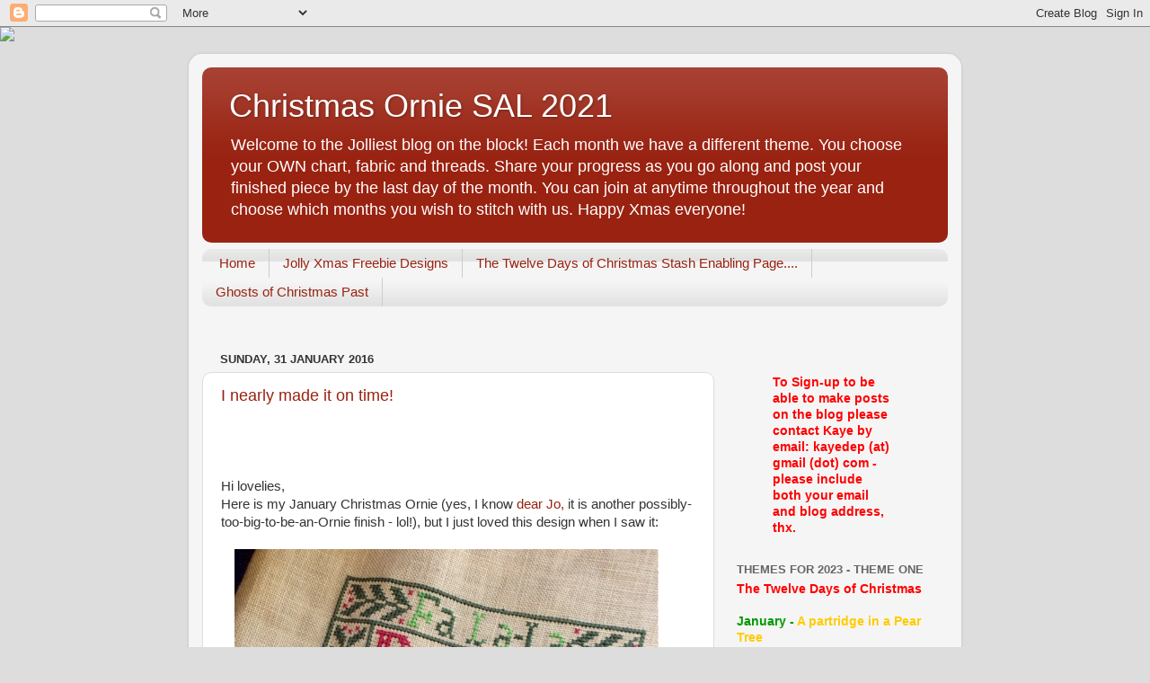

--- FILE ---
content_type: text/html; charset=UTF-8
request_url: https://christmasorniesal2015.blogspot.com/2016/01/
body_size: 41887
content:
<!DOCTYPE html>
<html class='v2' dir='ltr' lang='en-GB'>
<head>
<link href='https://www.blogger.com/static/v1/widgets/335934321-css_bundle_v2.css' rel='stylesheet' type='text/css'/>
<meta content='width=1100' name='viewport'/>
<meta content='text/html; charset=UTF-8' http-equiv='Content-Type'/>
<meta content='blogger' name='generator'/>
<link href='https://christmasorniesal2015.blogspot.com/favicon.ico' rel='icon' type='image/x-icon'/>
<link href='http://christmasorniesal2015.blogspot.com/2016/01/' rel='canonical'/>
<link rel="alternate" type="application/atom+xml" title="Christmas Ornie SAL 2021 - Atom" href="https://christmasorniesal2015.blogspot.com/feeds/posts/default" />
<link rel="alternate" type="application/rss+xml" title="Christmas Ornie SAL 2021 - RSS" href="https://christmasorniesal2015.blogspot.com/feeds/posts/default?alt=rss" />
<link rel="service.post" type="application/atom+xml" title="Christmas Ornie SAL 2021 - Atom" href="https://www.blogger.com/feeds/2636715397222359593/posts/default" />
<!--Can't find substitution for tag [blog.ieCssRetrofitLinks]-->
<meta content='http://christmasorniesal2015.blogspot.com/2016/01/' property='og:url'/>
<meta content='Christmas Ornie SAL 2021' property='og:title'/>
<meta content='Welcome to the Jolliest blog on the block! Each month we have a different theme. You choose your OWN chart, fabric and threads. Share your progress as you go along and post your finished piece by the last day of the month. You can join at anytime throughout the year and choose which months you wish to stitch with us. Happy Xmas everyone!
        ' property='og:description'/>
<title>Christmas Ornie SAL 2021: January 2016</title>
<style id='page-skin-1' type='text/css'><!--
/*-----------------------------------------------
Blogger Template Style
Name:     Picture Window
Designer: Blogger
URL:      www.blogger.com
----------------------------------------------- */
/* Content
----------------------------------------------- */
body {
font: normal normal 15px Arial, Tahoma, Helvetica, FreeSans, sans-serif;
color: #333333;
background: #dddddd url(//themes.googleusercontent.com/image?id=1fupio4xM9eVxyr-k5QC5RiCJlYR35r9dXsp63RKsKt64v33poi2MvnjkX_1MULBY8BsT) repeat-x fixed bottom center;
}
html body .region-inner {
min-width: 0;
max-width: 100%;
width: auto;
}
.content-outer {
font-size: 90%;
}
a:link {
text-decoration:none;
color: #992211;
}
a:visited {
text-decoration:none;
color: #771100;
}
a:hover {
text-decoration:underline;
color: #cc4411;
}
.content-outer {
background: transparent url(//www.blogblog.com/1kt/transparent/white80.png) repeat scroll top left;
-moz-border-radius: 15px;
-webkit-border-radius: 15px;
-goog-ms-border-radius: 15px;
border-radius: 15px;
-moz-box-shadow: 0 0 3px rgba(0, 0, 0, .15);
-webkit-box-shadow: 0 0 3px rgba(0, 0, 0, .15);
-goog-ms-box-shadow: 0 0 3px rgba(0, 0, 0, .15);
box-shadow: 0 0 3px rgba(0, 0, 0, .15);
margin: 30px auto;
}
.content-inner {
padding: 15px;
}
/* Header
----------------------------------------------- */
.header-outer {
background: #992211 url(//www.blogblog.com/1kt/transparent/header_gradient_shade.png) repeat-x scroll top left;
_background-image: none;
color: #ffffff;
-moz-border-radius: 10px;
-webkit-border-radius: 10px;
-goog-ms-border-radius: 10px;
border-radius: 10px;
}
.Header img, .Header #header-inner {
-moz-border-radius: 10px;
-webkit-border-radius: 10px;
-goog-ms-border-radius: 10px;
border-radius: 10px;
}
.header-inner .Header .titlewrapper,
.header-inner .Header .descriptionwrapper {
padding-left: 30px;
padding-right: 30px;
}
.Header h1 {
font: normal normal 36px Arial, Tahoma, Helvetica, FreeSans, sans-serif;
text-shadow: 1px 1px 3px rgba(0, 0, 0, 0.3);
}
.Header h1 a {
color: #ffffff;
}
.Header .description {
font-size: 130%;
}
/* Tabs
----------------------------------------------- */
.tabs-inner {
margin: .5em 0 0;
padding: 0;
}
.tabs-inner .section {
margin: 0;
}
.tabs-inner .widget ul {
padding: 0;
background: #f5f5f5 url(//www.blogblog.com/1kt/transparent/tabs_gradient_shade.png) repeat scroll bottom;
-moz-border-radius: 10px;
-webkit-border-radius: 10px;
-goog-ms-border-radius: 10px;
border-radius: 10px;
}
.tabs-inner .widget li {
border: none;
}
.tabs-inner .widget li a {
display: inline-block;
padding: .5em 1em;
margin-right: 0;
color: #992211;
font: normal normal 15px Arial, Tahoma, Helvetica, FreeSans, sans-serif;
-moz-border-radius: 0 0 0 0;
-webkit-border-top-left-radius: 0;
-webkit-border-top-right-radius: 0;
-goog-ms-border-radius: 0 0 0 0;
border-radius: 0 0 0 0;
background: transparent none no-repeat scroll top left;
border-right: 1px solid #cccccc;
}
.tabs-inner .widget li:first-child a {
padding-left: 1.25em;
-moz-border-radius-topleft: 10px;
-moz-border-radius-bottomleft: 10px;
-webkit-border-top-left-radius: 10px;
-webkit-border-bottom-left-radius: 10px;
-goog-ms-border-top-left-radius: 10px;
-goog-ms-border-bottom-left-radius: 10px;
border-top-left-radius: 10px;
border-bottom-left-radius: 10px;
}
.tabs-inner .widget li.selected a,
.tabs-inner .widget li a:hover {
position: relative;
z-index: 1;
background: #ffffff url(//www.blogblog.com/1kt/transparent/tabs_gradient_shade.png) repeat scroll bottom;
color: #000000;
-moz-box-shadow: 0 0 0 rgba(0, 0, 0, .15);
-webkit-box-shadow: 0 0 0 rgba(0, 0, 0, .15);
-goog-ms-box-shadow: 0 0 0 rgba(0, 0, 0, .15);
box-shadow: 0 0 0 rgba(0, 0, 0, .15);
}
/* Headings
----------------------------------------------- */
h2 {
font: bold normal 13px Arial, Tahoma, Helvetica, FreeSans, sans-serif;
text-transform: uppercase;
color: #666666;
margin: .5em 0;
}
/* Main
----------------------------------------------- */
.main-outer {
background: transparent none repeat scroll top center;
-moz-border-radius: 0 0 0 0;
-webkit-border-top-left-radius: 0;
-webkit-border-top-right-radius: 0;
-webkit-border-bottom-left-radius: 0;
-webkit-border-bottom-right-radius: 0;
-goog-ms-border-radius: 0 0 0 0;
border-radius: 0 0 0 0;
-moz-box-shadow: 0 0 0 rgba(0, 0, 0, .15);
-webkit-box-shadow: 0 0 0 rgba(0, 0, 0, .15);
-goog-ms-box-shadow: 0 0 0 rgba(0, 0, 0, .15);
box-shadow: 0 0 0 rgba(0, 0, 0, .15);
}
.main-inner {
padding: 15px 5px 20px;
}
.main-inner .column-center-inner {
padding: 0 0;
}
.main-inner .column-left-inner {
padding-left: 0;
}
.main-inner .column-right-inner {
padding-right: 0;
}
/* Posts
----------------------------------------------- */
h3.post-title {
margin: 0;
font: normal normal 18px Arial, Tahoma, Helvetica, FreeSans, sans-serif;
}
.comments h4 {
margin: 1em 0 0;
font: normal normal 18px Arial, Tahoma, Helvetica, FreeSans, sans-serif;
}
.date-header span {
color: #333333;
}
.post-outer {
background-color: #ffffff;
border: solid 1px #dddddd;
-moz-border-radius: 10px;
-webkit-border-radius: 10px;
border-radius: 10px;
-goog-ms-border-radius: 10px;
padding: 15px 20px;
margin: 0 -20px 20px;
}
.post-body {
line-height: 1.4;
font-size: 110%;
position: relative;
}
.post-header {
margin: 0 0 1.5em;
color: #999999;
line-height: 1.6;
}
.post-footer {
margin: .5em 0 0;
color: #999999;
line-height: 1.6;
}
#blog-pager {
font-size: 140%
}
#comments .comment-author {
padding-top: 1.5em;
border-top: dashed 1px #ccc;
border-top: dashed 1px rgba(128, 128, 128, .5);
background-position: 0 1.5em;
}
#comments .comment-author:first-child {
padding-top: 0;
border-top: none;
}
.avatar-image-container {
margin: .2em 0 0;
}
/* Comments
----------------------------------------------- */
.comments .comments-content .icon.blog-author {
background-repeat: no-repeat;
background-image: url([data-uri]);
}
.comments .comments-content .loadmore a {
border-top: 1px solid #cc4411;
border-bottom: 1px solid #cc4411;
}
.comments .continue {
border-top: 2px solid #cc4411;
}
/* Widgets
----------------------------------------------- */
.widget ul, .widget #ArchiveList ul.flat {
padding: 0;
list-style: none;
}
.widget ul li, .widget #ArchiveList ul.flat li {
border-top: dashed 1px #ccc;
border-top: dashed 1px rgba(128, 128, 128, .5);
}
.widget ul li:first-child, .widget #ArchiveList ul.flat li:first-child {
border-top: none;
}
.widget .post-body ul {
list-style: disc;
}
.widget .post-body ul li {
border: none;
}
/* Footer
----------------------------------------------- */
.footer-outer {
color:#eeeeee;
background: transparent url(https://resources.blogblog.com/blogblog/data/1kt/transparent/black50.png) repeat scroll top left;
-moz-border-radius: 10px 10px 10px 10px;
-webkit-border-top-left-radius: 10px;
-webkit-border-top-right-radius: 10px;
-webkit-border-bottom-left-radius: 10px;
-webkit-border-bottom-right-radius: 10px;
-goog-ms-border-radius: 10px 10px 10px 10px;
border-radius: 10px 10px 10px 10px;
-moz-box-shadow: 0 0 0 rgba(0, 0, 0, .15);
-webkit-box-shadow: 0 0 0 rgba(0, 0, 0, .15);
-goog-ms-box-shadow: 0 0 0 rgba(0, 0, 0, .15);
box-shadow: 0 0 0 rgba(0, 0, 0, .15);
}
.footer-inner {
padding: 10px 5px 20px;
}
.footer-outer a {
color: #ffffdd;
}
.footer-outer a:visited {
color: #cccc99;
}
.footer-outer a:hover {
color: #ffffff;
}
.footer-outer .widget h2 {
color: #bbbbbb;
}
/* Mobile
----------------------------------------------- */
html body.mobile {
height: auto;
}
html body.mobile {
min-height: 480px;
background-size: 100% auto;
}
.mobile .body-fauxcolumn-outer {
background: transparent none repeat scroll top left;
}
html .mobile .mobile-date-outer, html .mobile .blog-pager {
border-bottom: none;
background: transparent none repeat scroll top center;
margin-bottom: 10px;
}
.mobile .date-outer {
background: transparent none repeat scroll top center;
}
.mobile .header-outer, .mobile .main-outer,
.mobile .post-outer, .mobile .footer-outer {
-moz-border-radius: 0;
-webkit-border-radius: 0;
-goog-ms-border-radius: 0;
border-radius: 0;
}
.mobile .content-outer,
.mobile .main-outer,
.mobile .post-outer {
background: inherit;
border: none;
}
.mobile .content-outer {
font-size: 100%;
}
.mobile-link-button {
background-color: #992211;
}
.mobile-link-button a:link, .mobile-link-button a:visited {
color: #ffffff;
}
.mobile-index-contents {
color: #333333;
}
.mobile .tabs-inner .PageList .widget-content {
background: #ffffff url(//www.blogblog.com/1kt/transparent/tabs_gradient_shade.png) repeat scroll bottom;
color: #000000;
}
.mobile .tabs-inner .PageList .widget-content .pagelist-arrow {
border-left: 1px solid #cccccc;
}

--></style>
<style id='template-skin-1' type='text/css'><!--
body {
min-width: 860px;
}
.content-outer, .content-fauxcolumn-outer, .region-inner {
min-width: 860px;
max-width: 860px;
_width: 860px;
}
.main-inner .columns {
padding-left: 0px;
padding-right: 260px;
}
.main-inner .fauxcolumn-center-outer {
left: 0px;
right: 260px;
/* IE6 does not respect left and right together */
_width: expression(this.parentNode.offsetWidth -
parseInt("0px") -
parseInt("260px") + 'px');
}
.main-inner .fauxcolumn-left-outer {
width: 0px;
}
.main-inner .fauxcolumn-right-outer {
width: 260px;
}
.main-inner .column-left-outer {
width: 0px;
right: 100%;
margin-left: -0px;
}
.main-inner .column-right-outer {
width: 260px;
margin-right: -260px;
}
#layout {
min-width: 0;
}
#layout .content-outer {
min-width: 0;
width: 800px;
}
#layout .region-inner {
min-width: 0;
width: auto;
}
body#layout div.add_widget {
padding: 8px;
}
body#layout div.add_widget a {
margin-left: 32px;
}
--></style>
<style>
    body {background-image:url(\/\/themes.googleusercontent.com\/image?id=1fupio4xM9eVxyr-k5QC5RiCJlYR35r9dXsp63RKsKt64v33poi2MvnjkX_1MULBY8BsT);}
    
@media (max-width: 200px) { body {background-image:url(\/\/themes.googleusercontent.com\/image?id=1fupio4xM9eVxyr-k5QC5RiCJlYR35r9dXsp63RKsKt64v33poi2MvnjkX_1MULBY8BsT&options=w200);}}
@media (max-width: 400px) and (min-width: 201px) { body {background-image:url(\/\/themes.googleusercontent.com\/image?id=1fupio4xM9eVxyr-k5QC5RiCJlYR35r9dXsp63RKsKt64v33poi2MvnjkX_1MULBY8BsT&options=w400);}}
@media (max-width: 800px) and (min-width: 401px) { body {background-image:url(\/\/themes.googleusercontent.com\/image?id=1fupio4xM9eVxyr-k5QC5RiCJlYR35r9dXsp63RKsKt64v33poi2MvnjkX_1MULBY8BsT&options=w800);}}
@media (max-width: 1200px) and (min-width: 801px) { body {background-image:url(\/\/themes.googleusercontent.com\/image?id=1fupio4xM9eVxyr-k5QC5RiCJlYR35r9dXsp63RKsKt64v33poi2MvnjkX_1MULBY8BsT&options=w1200);}}
/* Last tag covers anything over one higher than the previous max-size cap. */
@media (min-width: 1201px) { body {background-image:url(\/\/themes.googleusercontent.com\/image?id=1fupio4xM9eVxyr-k5QC5RiCJlYR35r9dXsp63RKsKt64v33poi2MvnjkX_1MULBY8BsT&options=w1600);}}
  </style>
<link href='https://www.blogger.com/dyn-css/authorization.css?targetBlogID=2636715397222359593&amp;zx=4e5e6c09-dabc-4a3a-808f-ad525499555d' media='none' onload='if(media!=&#39;all&#39;)media=&#39;all&#39;' rel='stylesheet'/><noscript><link href='https://www.blogger.com/dyn-css/authorization.css?targetBlogID=2636715397222359593&amp;zx=4e5e6c09-dabc-4a3a-808f-ad525499555d' rel='stylesheet'/></noscript>
<meta name='google-adsense-platform-account' content='ca-host-pub-1556223355139109'/>
<meta name='google-adsense-platform-domain' content='blogspot.com'/>

</head>
<body class='loading variant-shade'>
<div class='navbar section' id='navbar' name='Navbar'><div class='widget Navbar' data-version='1' id='Navbar1'><script type="text/javascript">
    function setAttributeOnload(object, attribute, val) {
      if(window.addEventListener) {
        window.addEventListener('load',
          function(){ object[attribute] = val; }, false);
      } else {
        window.attachEvent('onload', function(){ object[attribute] = val; });
      }
    }
  </script>
<div id="navbar-iframe-container"></div>
<script type="text/javascript" src="https://apis.google.com/js/platform.js"></script>
<script type="text/javascript">
      gapi.load("gapi.iframes:gapi.iframes.style.bubble", function() {
        if (gapi.iframes && gapi.iframes.getContext) {
          gapi.iframes.getContext().openChild({
              url: 'https://www.blogger.com/navbar/2636715397222359593?origin\x3dhttps://christmasorniesal2015.blogspot.com',
              where: document.getElementById("navbar-iframe-container"),
              id: "navbar-iframe"
          });
        }
      });
    </script><script type="text/javascript">
(function() {
var script = document.createElement('script');
script.type = 'text/javascript';
script.src = '//pagead2.googlesyndication.com/pagead/js/google_top_exp.js';
var head = document.getElementsByTagName('head')[0];
if (head) {
head.appendChild(script);
}})();
</script>
</div></div>
<div class='body-fauxcolumns'>
<div class='fauxcolumn-outer body-fauxcolumn-outer'>
<div class='cap-top'>
<div class='cap-left'></div>
<div class='cap-right'></div>
</div>
<div class='fauxborder-left'>
<div class='fauxborder-right'></div>
<div class='fauxcolumn-inner'>
</div>
</div>
<div class='cap-bottom'>
<div class='cap-left'></div>
<div class='cap-right'></div>
</div>
</div>
</div>
<div class='content'>
<div class='content-fauxcolumns'>
<div class='fauxcolumn-outer content-fauxcolumn-outer'>
<div class='cap-top'>
<div class='cap-left'></div>
<div class='cap-right'></div>
</div>
<div class='fauxborder-left'>
<div class='fauxborder-right'></div>
<div class='fauxcolumn-inner'>
</div>
</div>
<div class='cap-bottom'>
<div class='cap-left'></div>
<div class='cap-right'></div>
</div>
</div>
</div>
<div class='content-outer'>
<div class='content-cap-top cap-top'>
<div class='cap-left'></div>
<div class='cap-right'></div>
</div>
<div class='fauxborder-left content-fauxborder-left'>
<div class='fauxborder-right content-fauxborder-right'></div>
<div class='content-inner'>
<header>
<div class='header-outer'>
<div class='header-cap-top cap-top'>
<div class='cap-left'></div>
<div class='cap-right'></div>
</div>
<div class='fauxborder-left header-fauxborder-left'>
<div class='fauxborder-right header-fauxborder-right'></div>
<div class='region-inner header-inner'>
<div class='header section' id='header' name='Header'><div class='widget Header' data-version='1' id='Header1'>
<div id='header-inner'>
<div class='titlewrapper'>
<h1 class='title'>
<a href='https://christmasorniesal2015.blogspot.com/'>
Christmas Ornie SAL 2021
</a>
</h1>
</div>
<div class='descriptionwrapper'>
<p class='description'><span>Welcome to the Jolliest blog on the block! Each month we have a different theme. You choose your OWN chart, fabric and threads. Share your progress as you go along and post your finished piece by the last day of the month. You can join at anytime throughout the year and choose which months you wish to stitch with us. Happy Xmas everyone!
        </span></p>
</div>
</div>
</div></div>
</div>
</div>
<div class='header-cap-bottom cap-bottom'>
<div class='cap-left'></div>
<div class='cap-right'></div>
</div>
</div>
</header>
<div class='tabs-outer'>
<div class='tabs-cap-top cap-top'>
<div class='cap-left'></div>
<div class='cap-right'></div>
</div>
<div class='fauxborder-left tabs-fauxborder-left'>
<div class='fauxborder-right tabs-fauxborder-right'></div>
<div class='region-inner tabs-inner'>
<div class='tabs section' id='crosscol' name='Cross-column'><div class='widget PageList' data-version='1' id='PageList1'>
<h2>Pages</h2>
<div class='widget-content'>
<ul>
<li>
<a href='https://christmasorniesal2015.blogspot.com/'>Home</a>
</li>
<li>
<a href='https://christmasorniesal2015.blogspot.com/p/jolly-xmas-freebie-designs.html'>Jolly Xmas Freebie Designs</a>
</li>
<li>
<a href='https://christmasorniesal2015.blogspot.com/p/the-twelve-days-of-christmas-stash.html'>The Twelve Days of Christmas Stash Enabling Page....</a>
</li>
<li>
<a href='https://christmasorniesal2015.blogspot.com/p/ghost-of-christmas-past.html'>Ghosts of Christmas Past</a>
</li>
</ul>
<div class='clear'></div>
</div>
</div></div>
<div class='tabs section' id='crosscol-overflow' name='Cross-Column 2'><div class='widget Translate' data-version='1' id='Translate1'>
<h2 class='title'>Christmas is a Universal Language: Translate here</h2>
<div id='google_translate_element'></div>
<script>
    function googleTranslateElementInit() {
      new google.translate.TranslateElement({
        pageLanguage: 'en',
        autoDisplay: 'true',
        layout: google.translate.TranslateElement.InlineLayout.VERTICAL
      }, 'google_translate_element');
    }
  </script>
<script src='//translate.google.com/translate_a/element.js?cb=googleTranslateElementInit'></script>
<div class='clear'></div>
</div></div>
</div>
</div>
<div class='tabs-cap-bottom cap-bottom'>
<div class='cap-left'></div>
<div class='cap-right'></div>
</div>
</div>
<div class='main-outer'>
<div class='main-cap-top cap-top'>
<div class='cap-left'></div>
<div class='cap-right'></div>
</div>
<div class='fauxborder-left main-fauxborder-left'>
<div class='fauxborder-right main-fauxborder-right'></div>
<div class='region-inner main-inner'>
<div class='columns fauxcolumns'>
<div class='fauxcolumn-outer fauxcolumn-center-outer'>
<div class='cap-top'>
<div class='cap-left'></div>
<div class='cap-right'></div>
</div>
<div class='fauxborder-left'>
<div class='fauxborder-right'></div>
<div class='fauxcolumn-inner'>
</div>
</div>
<div class='cap-bottom'>
<div class='cap-left'></div>
<div class='cap-right'></div>
</div>
</div>
<div class='fauxcolumn-outer fauxcolumn-left-outer'>
<div class='cap-top'>
<div class='cap-left'></div>
<div class='cap-right'></div>
</div>
<div class='fauxborder-left'>
<div class='fauxborder-right'></div>
<div class='fauxcolumn-inner'>
</div>
</div>
<div class='cap-bottom'>
<div class='cap-left'></div>
<div class='cap-right'></div>
</div>
</div>
<div class='fauxcolumn-outer fauxcolumn-right-outer'>
<div class='cap-top'>
<div class='cap-left'></div>
<div class='cap-right'></div>
</div>
<div class='fauxborder-left'>
<div class='fauxborder-right'></div>
<div class='fauxcolumn-inner'>
</div>
</div>
<div class='cap-bottom'>
<div class='cap-left'></div>
<div class='cap-right'></div>
</div>
</div>
<!-- corrects IE6 width calculation -->
<div class='columns-inner'>
<div class='column-center-outer'>
<div class='column-center-inner'>
<div class='main section' id='main' name='Main'><div class='widget Blog' data-version='1' id='Blog1'>
<div class='blog-posts hfeed'>

          <div class="date-outer">
        
<h2 class='date-header'><span>Sunday, 31 January 2016</span></h2>

          <div class="date-posts">
        
<div class='post-outer'>
<div class='post hentry uncustomized-post-template' itemprop='blogPost' itemscope='itemscope' itemtype='http://schema.org/BlogPosting'>
<meta content='https://blogger.googleusercontent.com/img/b/R29vZ2xl/AVvXsEhpS-pX3eXTUBJcuxim9gO2OavBh1dfekOg6zcaXMVRTKaUdC1iP2cItwWKqZNT3dT0WjGeRagoo7r4Uol6Kr3HmlPgYrtPeGy_8seCv0R2rly6sodJ3o09cmU5GTMEHNZHwSFyvhIhjlzk/s640/blogger-image-1849786250.jpg' itemprop='image_url'/>
<meta content='2636715397222359593' itemprop='blogId'/>
<meta content='2597995701343353529' itemprop='postId'/>
<a name='2597995701343353529'></a>
<h3 class='post-title entry-title' itemprop='name'>
<a href='https://christmasorniesal2015.blogspot.com/2016/01/i-nearly-made-it-on-time.html'>I nearly made it on time!</a>
</h3>
<div class='post-header'>
<div class='post-header-line-1'></div>
</div>
<div class='post-body entry-content' id='post-body-2597995701343353529' itemprop='description articleBody'>
<div class="separator" style="clear: both;">
<a href="https://blogger.googleusercontent.com/img/b/R29vZ2xl/AVvXsEhs__-0rZYddljEJqqrngEjHQxdfQE3BYi2xxjkCXOA6Evwm8ooij6O_Kf5lSvtRGIq0bgE2B9ljfjpXsooCOoG2Du6wAhz4efdZKfimBQ1dsIuzs92F44ExUP-QMGt3kS-CC0wY78cu4aY/s640/blogger-image--1710239651.jpg" imageanchor="1" style="margin-left: 1em; margin-right: 1em;"></a></div>
<div class="separator" style="clear: both;">
<span style="font-family: &quot;helvetica neue light&quot; , , &quot;helvetica&quot; , &quot;arial&quot; , sans-serif;"><br /></span></div>
<div class="separator" style="clear: both;">
<span style="font-family: &quot;helvetica neue light&quot; , , &quot;helvetica&quot; , &quot;arial&quot; , sans-serif;"><br /></span></div>
<div class="separator" style="clear: both;">
<span style="font-family: &quot;helvetica neue light&quot; , , &quot;helvetica&quot; , &quot;arial&quot; , sans-serif;">Hi lovelies,&nbsp;</span></div>
<div>
Here is my January Christmas Ornie (yes, I know <a href="http://serendipitousstitching.blogspot.com.au/">dear Jo,</a> it is another possibly-too-big-to-be-an-Ornie finish - lol!), but I just loved this design when I saw it:<br />
<br /></div>
<div>
<div class="separator" style="clear: both;">
<a href="https://blogger.googleusercontent.com/img/b/R29vZ2xl/AVvXsEhpS-pX3eXTUBJcuxim9gO2OavBh1dfekOg6zcaXMVRTKaUdC1iP2cItwWKqZNT3dT0WjGeRagoo7r4Uol6Kr3HmlPgYrtPeGy_8seCv0R2rly6sodJ3o09cmU5GTMEHNZHwSFyvhIhjlzk/s640/blogger-image-1849786250.jpg" imageanchor="1" style="margin-left: 1em; margin-right: 1em;"><img border="0" src="https://blogger.googleusercontent.com/img/b/R29vZ2xl/AVvXsEhpS-pX3eXTUBJcuxim9gO2OavBh1dfekOg6zcaXMVRTKaUdC1iP2cItwWKqZNT3dT0WjGeRagoo7r4Uol6Kr3HmlPgYrtPeGy_8seCv0R2rly6sodJ3o09cmU5GTMEHNZHwSFyvhIhjlzk/s640/blogger-image-1849786250.jpg" /></a></div>
<div class="separator" style="clear: both;">
<br /></div>
<div class="separator" style="clear: both;">
</div>
<div class="separator" style="clear: both;">
<a href="https://blogger.googleusercontent.com/img/b/R29vZ2xl/AVvXsEicr_dF85oyROKTKv1IApgslz3ff8owxaPBZiGwp-C3c_0w_Izd1woZ13YI_8UAM3iszWNtCskjgaTTo-JlAXBtTCT2itFEvrEnOgz11l9Dachg2Gu2s27xU9AIQAag6pSsbh79jIDnsqqz/s640/blogger-image-264362845.jpg" imageanchor="1" style="margin-left: 1em; margin-right: 1em;"><img border="0" src="https://blogger.googleusercontent.com/img/b/R29vZ2xl/AVvXsEicr_dF85oyROKTKv1IApgslz3ff8owxaPBZiGwp-C3c_0w_Izd1woZ13YI_8UAM3iszWNtCskjgaTTo-JlAXBtTCT2itFEvrEnOgz11l9Dachg2Gu2s27xU9AIQAag6pSsbh79jIDnsqqz/s640/blogger-image-264362845.jpg" /></a></div>
<div class="separator" style="clear: both;">
<br /></div>
<div class="separator" style="clear: both;">
</div>
<div class="separator" style="clear: both;">
<a href="https://blogger.googleusercontent.com/img/b/R29vZ2xl/AVvXsEhrkBeA30GBdbGPoPYubdh0as2V5GjEjVepScfrcVt8JlhhzUG8zXgRDNq0DMPnCfy8b8RS_ba2IARpMOYahibhdd-UGIQIkLyX-qt5VDAkPIF2ekdPHyE6FYhMlBQvsk-Ry2bD6opBAL0z/s640/blogger-image-689359330.jpg" imageanchor="1" style="margin-left: 1em; margin-right: 1em;"><img border="0" src="https://blogger.googleusercontent.com/img/b/R29vZ2xl/AVvXsEhrkBeA30GBdbGPoPYubdh0as2V5GjEjVepScfrcVt8JlhhzUG8zXgRDNq0DMPnCfy8b8RS_ba2IARpMOYahibhdd-UGIQIkLyX-qt5VDAkPIF2ekdPHyE6FYhMlBQvsk-Ry2bD6opBAL0z/s640/blogger-image-689359330.jpg" /></a></div>
<br />
Deck the Halls by Prairie Schooler, Book #81<br />
<div class="separator" style="clear: both;">
32 ct Willow Linen, DMC threads.</div>
<div class="separator" style="clear: both;">
<br /></div>
<div class="separator" style="clear: both;">
In the spirit of full disclosure, I have made at least two errors (😂). I wonder if you can spot them?&nbsp;</div>
<div class="separator" style="clear: both;">
<br /></div>
<div class="separator" style="clear: both;">
<br /></div>
<div class="separator" style="clear: both;">
Uh oh! &nbsp;Big Ooops! The lovely <a href="http://stitchingdream.blogspot.com.au/">Carol</a>&nbsp;has pointed out a third error - I forgot Santa's belt! &nbsp;See the photos below for the finally finished version! Thanks, Carol!</div>
<div class="separator" style="clear: both;">
<br /></div>
<div class="separator" style="clear: both;">
</div>
<div class="separator" style="clear: both;">
<a href="https://blogger.googleusercontent.com/img/b/R29vZ2xl/AVvXsEjEWQr0dm-1BOBpb1dR89KmQGgUlSUQRPlLFdihR5xITWwr9xMxCRnIsK8PllewnKSkU5ooM0-injXm6bNyK991HZxVB1_oS6B_hyphenhyphenKTmnKmlDtub00dkpdplYFrntTo2gGyFaEdbn5F_Xjq/s640/blogger-image--512706093.jpg" imageanchor="1" style="margin-left: 1em; margin-right: 1em;"><img border="0" height="382" src="https://blogger.googleusercontent.com/img/b/R29vZ2xl/AVvXsEjEWQr0dm-1BOBpb1dR89KmQGgUlSUQRPlLFdihR5xITWwr9xMxCRnIsK8PllewnKSkU5ooM0-injXm6bNyK991HZxVB1_oS6B_hyphenhyphenKTmnKmlDtub00dkpdplYFrntTo2gGyFaEdbn5F_Xjq/s400/blogger-image--512706093.jpg" width="400" /></a></div>
<div class="separator" style="clear: both;">
<br /></div>
<div class="separator" style="clear: both;">
</div>
<div class="separator" style="clear: both;">
<a href="https://blogger.googleusercontent.com/img/b/R29vZ2xl/AVvXsEgrrhSaZQhsX_ZG7dS9_EICw_h648JbtjHuq1ecPU_ktl1yo7NYgNVwuBCqQNA_xx-rwR0NAaH_o9chYfSyLyhcZFt-J_1xioC98XYkU-Jlswk5E9OhyaJwIh9CqaTVDmiHiwo1SbUYsZli/s640/blogger-image-1790768610.jpg" imageanchor="1" style="margin-left: 1em; margin-right: 1em;"><img border="0" src="https://blogger.googleusercontent.com/img/b/R29vZ2xl/AVvXsEgrrhSaZQhsX_ZG7dS9_EICw_h648JbtjHuq1ecPU_ktl1yo7NYgNVwuBCqQNA_xx-rwR0NAaH_o9chYfSyLyhcZFt-J_1xioC98XYkU-Jlswk5E9OhyaJwIh9CqaTVDmiHiwo1SbUYsZli/s640/blogger-image-1790768610.jpg" /></a></div>
<br />
<div class="separator" style="clear: both;">
</div>
<div class="separator" style="clear: both;">
<a href="https://blogger.googleusercontent.com/img/b/R29vZ2xl/AVvXsEjZOf1WVcqw2qAJriT68adky1uYhWiOtZ5-iQt4ekEbm6t8P-kNwxiHpRjXbhHpLLIMQHcaaGmQQjOVAi-c_xBKZGR0u1DW4zKZktJn3xGhDAL8j-dUmYWBvaQu64fbrZtkCFz0q4C217PA/s640/blogger-image--1964764738.jpg" imageanchor="1" style="margin-left: 1em; margin-right: 1em;"><img border="0" src="https://blogger.googleusercontent.com/img/b/R29vZ2xl/AVvXsEjZOf1WVcqw2qAJriT68adky1uYhWiOtZ5-iQt4ekEbm6t8P-kNwxiHpRjXbhHpLLIMQHcaaGmQQjOVAi-c_xBKZGR0u1DW4zKZktJn3xGhDAL8j-dUmYWBvaQu64fbrZtkCFz0q4C217PA/s640/blogger-image--1964764738.jpg" /></a></div>
<br />
<div class="separator" style="clear: both;">
<br /></div>
<br />
<div class="separator" style="clear: both;">
Hugs, Kaye</div>
<div class="separator" style="clear: both;">
<br /></div>
<div class="separator" style="clear: both;">
P.S. Everyone has been lovely and said that they can't see the errors but there are two - top right corner and bottom right corner.</div>
<div class="separator" style="clear: both;">
<br /></div>
<br /></div>
<div style='clear: both;'></div>
</div>
<div class='post-footer'>
<div class='post-footer-line post-footer-line-1'>
<span class='post-author vcard'>
Posted by
<span class='fn' itemprop='author' itemscope='itemscope' itemtype='http://schema.org/Person'>
<meta content='https://www.blogger.com/profile/12466159839339896483' itemprop='url'/>
<a class='g-profile' href='https://www.blogger.com/profile/12466159839339896483' rel='author' title='author profile'>
<span itemprop='name'>Kaisievic</span>
</a>
</span>
</span>
<span class='post-timestamp'>
at
<meta content='http://christmasorniesal2015.blogspot.com/2016/01/i-nearly-made-it-on-time.html' itemprop='url'/>
<a class='timestamp-link' href='https://christmasorniesal2015.blogspot.com/2016/01/i-nearly-made-it-on-time.html' rel='bookmark' title='permanent link'><abbr class='published' itemprop='datePublished' title='2016-01-31T21:49:00-08:00'>21:49</abbr></a>
</span>
<span class='post-comment-link'>
<a class='comment-link' href='https://www.blogger.com/comment/fullpage/post/2636715397222359593/2597995701343353529' onclick='javascript:window.open(this.href, "bloggerPopup", "toolbar=0,location=0,statusbar=1,menubar=0,scrollbars=yes,width=640,height=500"); return false;'>
13 comments:
  </a>
</span>
<span class='post-icons'>
<span class='item-control blog-admin pid-1135596383'>
<a href='https://www.blogger.com/post-edit.g?blogID=2636715397222359593&postID=2597995701343353529&from=pencil' title='Edit Post'>
<img alt='' class='icon-action' height='18' src='https://resources.blogblog.com/img/icon18_edit_allbkg.gif' width='18'/>
</a>
</span>
</span>
<div class='post-share-buttons goog-inline-block'>
<a class='goog-inline-block share-button sb-email' href='https://www.blogger.com/share-post.g?blogID=2636715397222359593&postID=2597995701343353529&target=email' target='_blank' title='Email This'><span class='share-button-link-text'>Email This</span></a><a class='goog-inline-block share-button sb-blog' href='https://www.blogger.com/share-post.g?blogID=2636715397222359593&postID=2597995701343353529&target=blog' onclick='window.open(this.href, "_blank", "height=270,width=475"); return false;' target='_blank' title='BlogThis!'><span class='share-button-link-text'>BlogThis!</span></a><a class='goog-inline-block share-button sb-twitter' href='https://www.blogger.com/share-post.g?blogID=2636715397222359593&postID=2597995701343353529&target=twitter' target='_blank' title='Share to X'><span class='share-button-link-text'>Share to X</span></a><a class='goog-inline-block share-button sb-facebook' href='https://www.blogger.com/share-post.g?blogID=2636715397222359593&postID=2597995701343353529&target=facebook' onclick='window.open(this.href, "_blank", "height=430,width=640"); return false;' target='_blank' title='Share to Facebook'><span class='share-button-link-text'>Share to Facebook</span></a><a class='goog-inline-block share-button sb-pinterest' href='https://www.blogger.com/share-post.g?blogID=2636715397222359593&postID=2597995701343353529&target=pinterest' target='_blank' title='Share to Pinterest'><span class='share-button-link-text'>Share to Pinterest</span></a>
</div>
</div>
<div class='post-footer-line post-footer-line-2'>
<span class='post-labels'>
Labels:
<a href='https://christmasorniesal2015.blogspot.com/search/label/Deck%20the%20Halls' rel='tag'>Deck the Halls</a>,
<a href='https://christmasorniesal2015.blogspot.com/search/label/January%202016' rel='tag'>January 2016</a>,
<a href='https://christmasorniesal2015.blogspot.com/search/label/January%20Ornament' rel='tag'>January Ornament</a>,
<a href='https://christmasorniesal2015.blogspot.com/search/label/Kaisievic' rel='tag'>Kaisievic</a>,
<a href='https://christmasorniesal2015.blogspot.com/search/label/Kaye' rel='tag'>Kaye</a>,
<a href='https://christmasorniesal2015.blogspot.com/search/label/Prairie%20Schooler' rel='tag'>Prairie Schooler</a>,
<a href='https://christmasorniesal2015.blogspot.com/search/label/PS%20Book%20%2381' rel='tag'>PS Book #81</a>
</span>
</div>
<div class='post-footer-line post-footer-line-3'>
<span class='post-location'>
</span>
</div>
</div>
</div>
</div>
<div class='post-outer'>
<div class='post hentry uncustomized-post-template' itemprop='blogPost' itemscope='itemscope' itemtype='http://schema.org/BlogPosting'>
<meta content='https://blogger.googleusercontent.com/img/b/R29vZ2xl/AVvXsEiVKHm43wSF3oGh0Kj_lqjUMw-oH-7cRv9B1mIFso1wLg9aR_x0ddwemJoF3ndm6VPRuX9_O0kUh-qoiYZTSzqwHS6gv_37dtr1Vtl95J40jRgYwfKRolgFnxexV0H8s1b-HSCNWTZzaUs/s400/20160131_144442.jpg' itemprop='image_url'/>
<meta content='2636715397222359593' itemprop='blogId'/>
<meta content='855297211081616387' itemprop='postId'/>
<a name='855297211081616387'></a>
<h3 class='post-title entry-title' itemprop='name'>
<a href='https://christmasorniesal2015.blogspot.com/2016/01/january-music.html'>January - Music</a>
</h3>
<div class='post-header'>
<div class='post-header-line-1'></div>
</div>
<div class='post-body entry-content' id='post-body-855297211081616387' itemprop='description articleBody'>
<div style="text-align: center;">
<span id="yui_3_5_0_1_1376464210203_96624" style="box-sizing: border-box;"><span id="yui_3_5_0_1_1376464210203_96623" style="background-color: white; box-sizing: border-box;"><span style="font-family: inherit;">"Dind dong merrily on high" Little House Needlework</span></span></span></div>
<div style="text-align: center;">
<span style="box-sizing: border-box;"><span style="background-color: white; box-sizing: border-box;"><span style="font-family: inherit;"><br /></span></span></span></div>
<div class="separator" style="clear: both; text-align: center;">
<a href="https://blogger.googleusercontent.com/img/b/R29vZ2xl/AVvXsEiVKHm43wSF3oGh0Kj_lqjUMw-oH-7cRv9B1mIFso1wLg9aR_x0ddwemJoF3ndm6VPRuX9_O0kUh-qoiYZTSzqwHS6gv_37dtr1Vtl95J40jRgYwfKRolgFnxexV0H8s1b-HSCNWTZzaUs/s1600/20160131_144442.jpg" imageanchor="1" style="margin-left: 1em; margin-right: 1em;"><img border="0" height="237" src="https://blogger.googleusercontent.com/img/b/R29vZ2xl/AVvXsEiVKHm43wSF3oGh0Kj_lqjUMw-oH-7cRv9B1mIFso1wLg9aR_x0ddwemJoF3ndm6VPRuX9_O0kUh-qoiYZTSzqwHS6gv_37dtr1Vtl95J40jRgYwfKRolgFnxexV0H8s1b-HSCNWTZzaUs/s400/20160131_144442.jpg" width="400" /></a></div>
<div style="text-align: center;">
<span style="box-sizing: border-box;"><span style="background-color: white; box-sizing: border-box;"><span style="font-family: inherit;"><br /></span></span></span></div>
<div style="text-align: center;">
<span style="box-sizing: border-box;"><span style="background-color: white; box-sizing: border-box;"><span style="color: red; font-family: &quot;cherry cream soda&quot; , &quot;arial&quot;; font-size: 30px; line-height: 40px;">&#9733;&nbsp;</span></span></span><span style="background-color: white; color: red; font-family: 'cherry cream soda', arial; font-size: 30px; line-height: 40px;">&#9733;&nbsp;</span><span style="background-color: white; color: red; font-family: 'cherry cream soda', arial; font-size: 30px; line-height: 40px;">&#9733;&nbsp;</span></div>
<div style='clear: both;'></div>
</div>
<div class='post-footer'>
<div class='post-footer-line post-footer-line-1'>
<span class='post-author vcard'>
Posted by
<span class='fn' itemprop='author' itemscope='itemscope' itemtype='http://schema.org/Person'>
<meta content='https://www.blogger.com/profile/10223382134119587197' itemprop='url'/>
<a class='g-profile' href='https://www.blogger.com/profile/10223382134119587197' rel='author' title='author profile'>
<span itemprop='name'>AnaCristina</span>
</a>
</span>
</span>
<span class='post-timestamp'>
at
<meta content='http://christmasorniesal2015.blogspot.com/2016/01/january-music.html' itemprop='url'/>
<a class='timestamp-link' href='https://christmasorniesal2015.blogspot.com/2016/01/january-music.html' rel='bookmark' title='permanent link'><abbr class='published' itemprop='datePublished' title='2016-01-31T16:50:00-08:00'>16:50</abbr></a>
</span>
<span class='post-comment-link'>
<a class='comment-link' href='https://www.blogger.com/comment/fullpage/post/2636715397222359593/855297211081616387' onclick='javascript:window.open(this.href, "bloggerPopup", "toolbar=0,location=0,statusbar=1,menubar=0,scrollbars=yes,width=640,height=500"); return false;'>
7 comments:
  </a>
</span>
<span class='post-icons'>
<span class='item-control blog-admin pid-357843499'>
<a href='https://www.blogger.com/post-edit.g?blogID=2636715397222359593&postID=855297211081616387&from=pencil' title='Edit Post'>
<img alt='' class='icon-action' height='18' src='https://resources.blogblog.com/img/icon18_edit_allbkg.gif' width='18'/>
</a>
</span>
</span>
<div class='post-share-buttons goog-inline-block'>
<a class='goog-inline-block share-button sb-email' href='https://www.blogger.com/share-post.g?blogID=2636715397222359593&postID=855297211081616387&target=email' target='_blank' title='Email This'><span class='share-button-link-text'>Email This</span></a><a class='goog-inline-block share-button sb-blog' href='https://www.blogger.com/share-post.g?blogID=2636715397222359593&postID=855297211081616387&target=blog' onclick='window.open(this.href, "_blank", "height=270,width=475"); return false;' target='_blank' title='BlogThis!'><span class='share-button-link-text'>BlogThis!</span></a><a class='goog-inline-block share-button sb-twitter' href='https://www.blogger.com/share-post.g?blogID=2636715397222359593&postID=855297211081616387&target=twitter' target='_blank' title='Share to X'><span class='share-button-link-text'>Share to X</span></a><a class='goog-inline-block share-button sb-facebook' href='https://www.blogger.com/share-post.g?blogID=2636715397222359593&postID=855297211081616387&target=facebook' onclick='window.open(this.href, "_blank", "height=430,width=640"); return false;' target='_blank' title='Share to Facebook'><span class='share-button-link-text'>Share to Facebook</span></a><a class='goog-inline-block share-button sb-pinterest' href='https://www.blogger.com/share-post.g?blogID=2636715397222359593&postID=855297211081616387&target=pinterest' target='_blank' title='Share to Pinterest'><span class='share-button-link-text'>Share to Pinterest</span></a>
</div>
</div>
<div class='post-footer-line post-footer-line-2'>
<span class='post-labels'>
Labels:
<a href='https://christmasorniesal2015.blogspot.com/search/label/AnaCristina' rel='tag'>AnaCristina</a>
</span>
</div>
<div class='post-footer-line post-footer-line-3'>
<span class='post-location'>
</span>
</div>
</div>
</div>
</div>
<div class='post-outer'>
<div class='post hentry uncustomized-post-template' itemprop='blogPost' itemscope='itemscope' itemtype='http://schema.org/BlogPosting'>
<meta content='https://blogger.googleusercontent.com/img/b/R29vZ2xl/AVvXsEhtrWtEsrlW8myQzAuHM6dNd9lo2AW1tpXGrbJ3uFvmT_LkDxCBU60M5mmyJKFJpnygG0MERekcvJUdHjlOyJf5LCnJGbH3K0BnuBSuVipHmXd6-KYzJbKVV4Sbx3nF3lquabrLxUnVC6U/s320/C+013.JPG' itemprop='image_url'/>
<meta content='2636715397222359593' itemprop='blogId'/>
<meta content='4233555076997153233' itemprop='postId'/>
<a name='4233555076997153233'></a>
<h3 class='post-title entry-title' itemprop='name'>
<a href='https://christmasorniesal2015.blogspot.com/2016/01/jingle-bell.html'>Jingle bell!</a>
</h3>
<div class='post-header'>
<div class='post-header-line-1'></div>
</div>
<div class='post-body entry-content' id='post-body-4233555076997153233' itemprop='description articleBody'>
<div class="separator" style="clear: both; text-align: center;">
Hello everyone!</div>
<div class="separator" style="clear: both; text-align: center;">
&nbsp;</div>
<div class="separator" style="clear: both; text-align: center;">
Here's my Christmas ornament for January (minus the finishing touches).</div>
<div class="separator" style="clear: both; text-align: center;">
&nbsp;</div>
<div class="separator" style="clear: both; text-align: center;">
<a href="https://blogger.googleusercontent.com/img/b/R29vZ2xl/AVvXsEhtrWtEsrlW8myQzAuHM6dNd9lo2AW1tpXGrbJ3uFvmT_LkDxCBU60M5mmyJKFJpnygG0MERekcvJUdHjlOyJf5LCnJGbH3K0BnuBSuVipHmXd6-KYzJbKVV4Sbx3nF3lquabrLxUnVC6U/s1600/C+013.JPG" imageanchor="1" style="margin-left: 1em; margin-right: 1em;"><img border="0" height="320" src="https://blogger.googleusercontent.com/img/b/R29vZ2xl/AVvXsEhtrWtEsrlW8myQzAuHM6dNd9lo2AW1tpXGrbJ3uFvmT_LkDxCBU60M5mmyJKFJpnygG0MERekcvJUdHjlOyJf5LCnJGbH3K0BnuBSuVipHmXd6-KYzJbKVV4Sbx3nF3lquabrLxUnVC6U/s320/C+013.JPG" width="320" /></a></div>
<br />
The chart is from an old <em>Cross Stitch Crazy</em> magazine (issue 170) and is designed by Lesley Teare. I really enjoyed adding the black backstitch since it really made the design pop! Luckily there are a few more charts like this one in the magazine that fit this year's themes,&nbsp;so they might be my go-to charts:)<br />
<br />
See you next month:)<br />
<br />
<span style="font-size: x-large;"><strong><em>Annie</em></strong></span><br />
<br />
<br />
<div style='clear: both;'></div>
</div>
<div class='post-footer'>
<div class='post-footer-line post-footer-line-1'>
<span class='post-author vcard'>
Posted by
<span class='fn' itemprop='author' itemscope='itemscope' itemtype='http://schema.org/Person'>
<meta content='https://www.blogger.com/profile/04804863253577640598' itemprop='url'/>
<a class='g-profile' href='https://www.blogger.com/profile/04804863253577640598' rel='author' title='author profile'>
<span itemprop='name'>Annie</span>
</a>
</span>
</span>
<span class='post-timestamp'>
at
<meta content='http://christmasorniesal2015.blogspot.com/2016/01/jingle-bell.html' itemprop='url'/>
<a class='timestamp-link' href='https://christmasorniesal2015.blogspot.com/2016/01/jingle-bell.html' rel='bookmark' title='permanent link'><abbr class='published' itemprop='datePublished' title='2016-01-31T12:41:00-08:00'>12:41</abbr></a>
</span>
<span class='post-comment-link'>
<a class='comment-link' href='https://www.blogger.com/comment/fullpage/post/2636715397222359593/4233555076997153233' onclick='javascript:window.open(this.href, "bloggerPopup", "toolbar=0,location=0,statusbar=1,menubar=0,scrollbars=yes,width=640,height=500"); return false;'>
11 comments:
  </a>
</span>
<span class='post-icons'>
<span class='item-control blog-admin pid-1037526604'>
<a href='https://www.blogger.com/post-edit.g?blogID=2636715397222359593&postID=4233555076997153233&from=pencil' title='Edit Post'>
<img alt='' class='icon-action' height='18' src='https://resources.blogblog.com/img/icon18_edit_allbkg.gif' width='18'/>
</a>
</span>
</span>
<div class='post-share-buttons goog-inline-block'>
<a class='goog-inline-block share-button sb-email' href='https://www.blogger.com/share-post.g?blogID=2636715397222359593&postID=4233555076997153233&target=email' target='_blank' title='Email This'><span class='share-button-link-text'>Email This</span></a><a class='goog-inline-block share-button sb-blog' href='https://www.blogger.com/share-post.g?blogID=2636715397222359593&postID=4233555076997153233&target=blog' onclick='window.open(this.href, "_blank", "height=270,width=475"); return false;' target='_blank' title='BlogThis!'><span class='share-button-link-text'>BlogThis!</span></a><a class='goog-inline-block share-button sb-twitter' href='https://www.blogger.com/share-post.g?blogID=2636715397222359593&postID=4233555076997153233&target=twitter' target='_blank' title='Share to X'><span class='share-button-link-text'>Share to X</span></a><a class='goog-inline-block share-button sb-facebook' href='https://www.blogger.com/share-post.g?blogID=2636715397222359593&postID=4233555076997153233&target=facebook' onclick='window.open(this.href, "_blank", "height=430,width=640"); return false;' target='_blank' title='Share to Facebook'><span class='share-button-link-text'>Share to Facebook</span></a><a class='goog-inline-block share-button sb-pinterest' href='https://www.blogger.com/share-post.g?blogID=2636715397222359593&postID=4233555076997153233&target=pinterest' target='_blank' title='Share to Pinterest'><span class='share-button-link-text'>Share to Pinterest</span></a>
</div>
</div>
<div class='post-footer-line post-footer-line-2'>
<span class='post-labels'>
Labels:
<a href='https://christmasorniesal2015.blogspot.com/search/label/Cross%20Stitch%20Crazy' rel='tag'>Cross Stitch Crazy</a>,
<a href='https://christmasorniesal2015.blogspot.com/search/label/Lesley%20Teare' rel='tag'>Lesley Teare</a>
</span>
</div>
<div class='post-footer-line post-footer-line-3'>
<span class='post-location'>
</span>
</div>
</div>
</div>
</div>

          </div></div>
        

          <div class="date-outer">
        
<h2 class='date-header'><span>Saturday, 30 January 2016</span></h2>

          <div class="date-posts">
        
<div class='post-outer'>
<div class='post hentry uncustomized-post-template' itemprop='blogPost' itemscope='itemscope' itemtype='http://schema.org/BlogPosting'>
<meta content='https://blogger.googleusercontent.com/img/b/R29vZ2xl/AVvXsEg4cf15h715QOBkQSWCr-g4hf-YDGYXRsYVGa2-uiEH1sSC5262IBoUzdhRUtxxAmKQZzBI_hL7YHlxRJ8QH8ZB0RsGa-gkrsLCzbYFOvF5ZY6VW8C1YLVjgScM31WJtLl-GfjlI87q72A/s320/31st+Jan+2016+052.jpg' itemprop='image_url'/>
<meta content='2636715397222359593' itemprop='blogId'/>
<meta content='5808581644092477527' itemprop='postId'/>
<a name='5808581644092477527'></a>
<h3 class='post-title entry-title' itemprop='name'>
<a href='https://christmasorniesal2015.blogspot.com/2016/01/last-day.html'>Last day</a>
</h3>
<div class='post-header'>
<div class='post-header-line-1'></div>
</div>
<div class='post-body entry-content' id='post-body-5808581644092477527' itemprop='description articleBody'>
<div style="text-align: center;">
<i>Hello my friends.</i></div>
<div style="text-align: center;">
<i>I &nbsp;completed stitching my ornament a few days ago.</i></div>
<div style="text-align: center;">
<i>Today I sorted template to finish on the last day of the month.</i></div>
<div style="text-align: center;">
<i><br /></i></div>
<div class="separator" style="clear: both; text-align: center;">
<a href="https://blogger.googleusercontent.com/img/b/R29vZ2xl/AVvXsEg4cf15h715QOBkQSWCr-g4hf-YDGYXRsYVGa2-uiEH1sSC5262IBoUzdhRUtxxAmKQZzBI_hL7YHlxRJ8QH8ZB0RsGa-gkrsLCzbYFOvF5ZY6VW8C1YLVjgScM31WJtLl-GfjlI87q72A/s1600/31st+Jan+2016+052.jpg" imageanchor="1" style="margin-left: 1em; margin-right: 1em;"><img border="0" height="240" src="https://blogger.googleusercontent.com/img/b/R29vZ2xl/AVvXsEg4cf15h715QOBkQSWCr-g4hf-YDGYXRsYVGa2-uiEH1sSC5262IBoUzdhRUtxxAmKQZzBI_hL7YHlxRJ8QH8ZB0RsGa-gkrsLCzbYFOvF5ZY6VW8C1YLVjgScM31WJtLl-GfjlI87q72A/s320/31st+Jan+2016+052.jpg" width="320" /></a></div>
<div class="separator" style="clear: both; text-align: center;">
<br /></div>
<div class="separator" style="clear: both; text-align: center;">
<i>My design is&nbsp;</i></div>
<div class="separator" style="clear: both; text-align: center;">
<i>`Singing Reindeer`</i></div>
<div class="separator" style="clear: both; text-align: center;">
<i>a freebie from www.gittas.com&nbsp;</i></div>
<div class="separator" style="clear: both; text-align: center;">
<i>DMCs 310 &amp; 3371</i></div>
<div class="separator" style="clear: both; text-align: center;">
<i>then I used threads from out of my draws of threads.&nbsp;</i></div>
<div class="separator" style="clear: both; text-align: center;">
<i>DMC 815 instead of Anchor 47</i></div>
<div class="separator" style="clear: both; text-align: center;">
<i>DMC v115 instead of Anchor 1005</i></div>
<div class="separator" style="clear: both; text-align: center;">
<i>DMC 167 instead of Appleton 986 fawn brown</i></div>
<div class="separator" style="clear: both; text-align: center;">
<i>DMC E 815 instead of metallic red.</i></div>
<div class="separator" style="clear: both; text-align: center;">
<i>&nbsp;&nbsp;</i></div>
<div class="separator" style="clear: both; text-align: center;">
<a href="https://blogger.googleusercontent.com/img/b/R29vZ2xl/AVvXsEjKFxiJxED4FoByb26JlORwL7C-zGSKYwIklC0fUTDdf22HThQzfiKmy304MnXrv7XnjhlJlSZP0ZlUJhhAYkGO9vc0o6_NL8Wcqet7SRtUbwHWQORASJtcs4aDG_luRD_-29mJouoWaro/s1600/31st+Jan+2016+054.jpg" imageanchor="1" style="margin-left: 1em; margin-right: 1em;"><img border="0" height="240" src="https://blogger.googleusercontent.com/img/b/R29vZ2xl/AVvXsEjKFxiJxED4FoByb26JlORwL7C-zGSKYwIklC0fUTDdf22HThQzfiKmy304MnXrv7XnjhlJlSZP0ZlUJhhAYkGO9vc0o6_NL8Wcqet7SRtUbwHWQORASJtcs4aDG_luRD_-29mJouoWaro/s320/31st+Jan+2016+054.jpg" width="320" /></a></div>
<div class="separator" style="clear: both; text-align: center;">
<br /></div>
<div class="separator" style="clear: both; text-align: center;">
<i>A little bell added and now this has been put</i></div>
<div class="separator" style="clear: both; text-align: center;">
<i>in Christmas box.</i></div>
<div class="separator" style="clear: both; text-align: center;">
<i>Happy Stitching,</i></div>
<div class="separator" style="clear: both; text-align: center;">
<i>Clare.</i></div>
<div style='clear: both;'></div>
</div>
<div class='post-footer'>
<div class='post-footer-line post-footer-line-1'>
<span class='post-author vcard'>
Posted by
<span class='fn' itemprop='author' itemscope='itemscope' itemtype='http://schema.org/Person'>
<meta content='https://www.blogger.com/profile/10824058039234234838' itemprop='url'/>
<a class='g-profile' href='https://www.blogger.com/profile/10824058039234234838' rel='author' title='author profile'>
<span itemprop='name'>Clare</span>
</a>
</span>
</span>
<span class='post-timestamp'>
at
<meta content='http://christmasorniesal2015.blogspot.com/2016/01/last-day.html' itemprop='url'/>
<a class='timestamp-link' href='https://christmasorniesal2015.blogspot.com/2016/01/last-day.html' rel='bookmark' title='permanent link'><abbr class='published' itemprop='datePublished' title='2016-01-30T18:29:00-08:00'>18:29</abbr></a>
</span>
<span class='post-comment-link'>
<a class='comment-link' href='https://www.blogger.com/comment/fullpage/post/2636715397222359593/5808581644092477527' onclick='javascript:window.open(this.href, "bloggerPopup", "toolbar=0,location=0,statusbar=1,menubar=0,scrollbars=yes,width=640,height=500"); return false;'>
11 comments:
  </a>
</span>
<span class='post-icons'>
<span class='item-control blog-admin pid-1891191606'>
<a href='https://www.blogger.com/post-edit.g?blogID=2636715397222359593&postID=5808581644092477527&from=pencil' title='Edit Post'>
<img alt='' class='icon-action' height='18' src='https://resources.blogblog.com/img/icon18_edit_allbkg.gif' width='18'/>
</a>
</span>
</span>
<div class='post-share-buttons goog-inline-block'>
<a class='goog-inline-block share-button sb-email' href='https://www.blogger.com/share-post.g?blogID=2636715397222359593&postID=5808581644092477527&target=email' target='_blank' title='Email This'><span class='share-button-link-text'>Email This</span></a><a class='goog-inline-block share-button sb-blog' href='https://www.blogger.com/share-post.g?blogID=2636715397222359593&postID=5808581644092477527&target=blog' onclick='window.open(this.href, "_blank", "height=270,width=475"); return false;' target='_blank' title='BlogThis!'><span class='share-button-link-text'>BlogThis!</span></a><a class='goog-inline-block share-button sb-twitter' href='https://www.blogger.com/share-post.g?blogID=2636715397222359593&postID=5808581644092477527&target=twitter' target='_blank' title='Share to X'><span class='share-button-link-text'>Share to X</span></a><a class='goog-inline-block share-button sb-facebook' href='https://www.blogger.com/share-post.g?blogID=2636715397222359593&postID=5808581644092477527&target=facebook' onclick='window.open(this.href, "_blank", "height=430,width=640"); return false;' target='_blank' title='Share to Facebook'><span class='share-button-link-text'>Share to Facebook</span></a><a class='goog-inline-block share-button sb-pinterest' href='https://www.blogger.com/share-post.g?blogID=2636715397222359593&postID=5808581644092477527&target=pinterest' target='_blank' title='Share to Pinterest'><span class='share-button-link-text'>Share to Pinterest</span></a>
</div>
</div>
<div class='post-footer-line post-footer-line-2'>
<span class='post-labels'>
</span>
</div>
<div class='post-footer-line post-footer-line-3'>
<span class='post-location'>
</span>
</div>
</div>
</div>
</div>

          </div></div>
        

          <div class="date-outer">
        
<h2 class='date-header'><span>Friday, 29 January 2016</span></h2>

          <div class="date-posts">
        
<div class='post-outer'>
<div class='post hentry uncustomized-post-template' itemprop='blogPost' itemscope='itemscope' itemtype='http://schema.org/BlogPosting'>
<meta content='https://blogger.googleusercontent.com/img/b/R29vZ2xl/AVvXsEiqGPdAkuSSC-5MPmzu6fw3FBWXDF9yjwumgtqeOV2t1ZmOy5IBHF7Rph6i3DtMK6FV4oQQgWdGtVfIQr3Gj-DZvYzb5NWEkPKVxioaRWspcslvY0dwUFDRHZptz8grDibbwbSUGCNE-RI/s400/image.jpeg' itemprop='image_url'/>
<meta content='2636715397222359593' itemprop='blogId'/>
<meta content='2434438468504330269' itemprop='postId'/>
<a name='2434438468504330269'></a>
<h3 class='post-title entry-title' itemprop='name'>
<a href='https://christmasorniesal2015.blogspot.com/2016/01/i-have-started.html'>I have started.</a>
</h3>
<div class='post-header'>
<div class='post-header-line-1'></div>
</div>
<div class='post-body entry-content' id='post-body-2434438468504330269' itemprop='description articleBody'>
I have managed to make a start on my music theme for January. I want to try and finish it over this weekend.<br />
It's a cute carols singer..<br />
<div class="separator" style="clear: both; text-align: center;">
<a href="https://blogger.googleusercontent.com/img/b/R29vZ2xl/AVvXsEiqGPdAkuSSC-5MPmzu6fw3FBWXDF9yjwumgtqeOV2t1ZmOy5IBHF7Rph6i3DtMK6FV4oQQgWdGtVfIQr3Gj-DZvYzb5NWEkPKVxioaRWspcslvY0dwUFDRHZptz8grDibbwbSUGCNE-RI/s1600/image.jpeg" imageanchor="1" style="margin-left: 1em; margin-right: 1em;"><img border="0" height="298" src="https://blogger.googleusercontent.com/img/b/R29vZ2xl/AVvXsEiqGPdAkuSSC-5MPmzu6fw3FBWXDF9yjwumgtqeOV2t1ZmOy5IBHF7Rph6i3DtMK6FV4oQQgWdGtVfIQr3Gj-DZvYzb5NWEkPKVxioaRWspcslvY0dwUFDRHZptz8grDibbwbSUGCNE-RI/s400/image.jpeg" width="400" /></a></div>
<br />
<div style='clear: both;'></div>
</div>
<div class='post-footer'>
<div class='post-footer-line post-footer-line-1'>
<span class='post-author vcard'>
Posted by
<span class='fn' itemprop='author' itemscope='itemscope' itemtype='http://schema.org/Person'>
<meta content='https://www.blogger.com/profile/07816490142334340354' itemprop='url'/>
<a class='g-profile' href='https://www.blogger.com/profile/07816490142334340354' rel='author' title='author profile'>
<span itemprop='name'>Jo</span>
</a>
</span>
</span>
<span class='post-timestamp'>
at
<meta content='http://christmasorniesal2015.blogspot.com/2016/01/i-have-started.html' itemprop='url'/>
<a class='timestamp-link' href='https://christmasorniesal2015.blogspot.com/2016/01/i-have-started.html' rel='bookmark' title='permanent link'><abbr class='published' itemprop='datePublished' title='2016-01-29T15:47:00-08:00'>15:47</abbr></a>
</span>
<span class='post-comment-link'>
<a class='comment-link' href='https://www.blogger.com/comment/fullpage/post/2636715397222359593/2434438468504330269' onclick='javascript:window.open(this.href, "bloggerPopup", "toolbar=0,location=0,statusbar=1,menubar=0,scrollbars=yes,width=640,height=500"); return false;'>
9 comments:
  </a>
</span>
<span class='post-icons'>
<span class='item-control blog-admin pid-371013473'>
<a href='https://www.blogger.com/post-edit.g?blogID=2636715397222359593&postID=2434438468504330269&from=pencil' title='Edit Post'>
<img alt='' class='icon-action' height='18' src='https://resources.blogblog.com/img/icon18_edit_allbkg.gif' width='18'/>
</a>
</span>
</span>
<div class='post-share-buttons goog-inline-block'>
<a class='goog-inline-block share-button sb-email' href='https://www.blogger.com/share-post.g?blogID=2636715397222359593&postID=2434438468504330269&target=email' target='_blank' title='Email This'><span class='share-button-link-text'>Email This</span></a><a class='goog-inline-block share-button sb-blog' href='https://www.blogger.com/share-post.g?blogID=2636715397222359593&postID=2434438468504330269&target=blog' onclick='window.open(this.href, "_blank", "height=270,width=475"); return false;' target='_blank' title='BlogThis!'><span class='share-button-link-text'>BlogThis!</span></a><a class='goog-inline-block share-button sb-twitter' href='https://www.blogger.com/share-post.g?blogID=2636715397222359593&postID=2434438468504330269&target=twitter' target='_blank' title='Share to X'><span class='share-button-link-text'>Share to X</span></a><a class='goog-inline-block share-button sb-facebook' href='https://www.blogger.com/share-post.g?blogID=2636715397222359593&postID=2434438468504330269&target=facebook' onclick='window.open(this.href, "_blank", "height=430,width=640"); return false;' target='_blank' title='Share to Facebook'><span class='share-button-link-text'>Share to Facebook</span></a><a class='goog-inline-block share-button sb-pinterest' href='https://www.blogger.com/share-post.g?blogID=2636715397222359593&postID=2434438468504330269&target=pinterest' target='_blank' title='Share to Pinterest'><span class='share-button-link-text'>Share to Pinterest</span></a>
</div>
</div>
<div class='post-footer-line post-footer-line-2'>
<span class='post-labels'>
Labels:
<a href='https://christmasorniesal2015.blogspot.com/search/label/January%202016' rel='tag'>January 2016</a>,
<a href='https://christmasorniesal2015.blogspot.com/search/label/Jo%20ButterZ' rel='tag'>Jo ButterZ</a>,
<a href='https://christmasorniesal2015.blogspot.com/search/label/Music' rel='tag'>Music</a>
</span>
</div>
<div class='post-footer-line post-footer-line-3'>
<span class='post-location'>
</span>
</div>
</div>
</div>
</div>
<div class='post-outer'>
<div class='post hentry uncustomized-post-template' itemprop='blogPost' itemscope='itemscope' itemtype='http://schema.org/BlogPosting'>
<meta content='https://blogger.googleusercontent.com/img/b/R29vZ2xl/AVvXsEhK6QnvEedtuZMcv1jA2NO2Ccs1QUq-bgnBbvdajm9yhQZps0jUOniR0_Z7pDvkkdG23862H6wwjtGAonItG4XsRleNCt21-WvOAS8OMlylf506ImZCgjONRpt63_HDLmDV8P4vEZ4Iqffb/s320/Snowman%2527s+Quaker+Christmas+by+Midnight+Stitching+Jan.+24%252C+2016.jpg' itemprop='image_url'/>
<meta content='2636715397222359593' itemprop='blogId'/>
<meta content='2907138894725687796' itemprop='postId'/>
<a name='2907138894725687796'></a>
<h3 class='post-title entry-title' itemprop='name'>
<a href='https://christmasorniesal2015.blogspot.com/2016/01/ritas-feb-2016-snow-ornament.html'>Rita's Feb 2016 Snow ornament</a>
</h3>
<div class='post-header'>
<div class='post-header-line-1'></div>
</div>
<div class='post-body entry-content' id='post-body-2907138894725687796' itemprop='description articleBody'>
I chose to stitch Snowman's Quaker Christmas by my friend Marianne of Midnight Stitching.&nbsp; It was a freebie a few years ago that I found in a Heart's Desire newsletter online but it's no longer there.&nbsp; I kept meaning to stitch it but never got around to it...until now.&nbsp;<br />
<br />
Several people have been asking how to get it so I talked to Marianne and she will soon have it available on her blog:<br />
<br />
&nbsp; <a href="https://midnightstitching.wordpress.com/">Midnight Stitching blog</a><br />
<br />
Without further ado, here's my version:<br />
<br />
<div class="separator" style="clear: both; text-align: center;">
<a href="https://blogger.googleusercontent.com/img/b/R29vZ2xl/AVvXsEhK6QnvEedtuZMcv1jA2NO2Ccs1QUq-bgnBbvdajm9yhQZps0jUOniR0_Z7pDvkkdG23862H6wwjtGAonItG4XsRleNCt21-WvOAS8OMlylf506ImZCgjONRpt63_HDLmDV8P4vEZ4Iqffb/s1600/Snowman%2527s+Quaker+Christmas+by+Midnight+Stitching+Jan.+24%252C+2016.jpg" imageanchor="1" style="margin-left: 1em; margin-right: 1em;"><img border="0" height="320" src="https://blogger.googleusercontent.com/img/b/R29vZ2xl/AVvXsEhK6QnvEedtuZMcv1jA2NO2Ccs1QUq-bgnBbvdajm9yhQZps0jUOniR0_Z7pDvkkdG23862H6wwjtGAonItG4XsRleNCt21-WvOAS8OMlylf506ImZCgjONRpt63_HDLmDV8P4vEZ4Iqffb/s320/Snowman%2527s+Quaker+Christmas+by+Midnight+Stitching+Jan.+24%252C+2016.jpg" width="313" /></a></div>
<div style='clear: both;'></div>
</div>
<div class='post-footer'>
<div class='post-footer-line post-footer-line-1'>
<span class='post-author vcard'>
Posted by
<span class='fn' itemprop='author' itemscope='itemscope' itemtype='http://schema.org/Person'>
<meta content='https://www.blogger.com/profile/09867198853726961474' itemprop='url'/>
<a class='g-profile' href='https://www.blogger.com/profile/09867198853726961474' rel='author' title='author profile'>
<span itemprop='name'>Rita</span>
</a>
</span>
</span>
<span class='post-timestamp'>
at
<meta content='http://christmasorniesal2015.blogspot.com/2016/01/ritas-feb-2016-snow-ornament.html' itemprop='url'/>
<a class='timestamp-link' href='https://christmasorniesal2015.blogspot.com/2016/01/ritas-feb-2016-snow-ornament.html' rel='bookmark' title='permanent link'><abbr class='published' itemprop='datePublished' title='2016-01-29T09:19:00-08:00'>09:19</abbr></a>
</span>
<span class='post-comment-link'>
<a class='comment-link' href='https://www.blogger.com/comment/fullpage/post/2636715397222359593/2907138894725687796' onclick='javascript:window.open(this.href, "bloggerPopup", "toolbar=0,location=0,statusbar=1,menubar=0,scrollbars=yes,width=640,height=500"); return false;'>
10 comments:
  </a>
</span>
<span class='post-icons'>
<span class='item-control blog-admin pid-29629920'>
<a href='https://www.blogger.com/post-edit.g?blogID=2636715397222359593&postID=2907138894725687796&from=pencil' title='Edit Post'>
<img alt='' class='icon-action' height='18' src='https://resources.blogblog.com/img/icon18_edit_allbkg.gif' width='18'/>
</a>
</span>
</span>
<div class='post-share-buttons goog-inline-block'>
<a class='goog-inline-block share-button sb-email' href='https://www.blogger.com/share-post.g?blogID=2636715397222359593&postID=2907138894725687796&target=email' target='_blank' title='Email This'><span class='share-button-link-text'>Email This</span></a><a class='goog-inline-block share-button sb-blog' href='https://www.blogger.com/share-post.g?blogID=2636715397222359593&postID=2907138894725687796&target=blog' onclick='window.open(this.href, "_blank", "height=270,width=475"); return false;' target='_blank' title='BlogThis!'><span class='share-button-link-text'>BlogThis!</span></a><a class='goog-inline-block share-button sb-twitter' href='https://www.blogger.com/share-post.g?blogID=2636715397222359593&postID=2907138894725687796&target=twitter' target='_blank' title='Share to X'><span class='share-button-link-text'>Share to X</span></a><a class='goog-inline-block share-button sb-facebook' href='https://www.blogger.com/share-post.g?blogID=2636715397222359593&postID=2907138894725687796&target=facebook' onclick='window.open(this.href, "_blank", "height=430,width=640"); return false;' target='_blank' title='Share to Facebook'><span class='share-button-link-text'>Share to Facebook</span></a><a class='goog-inline-block share-button sb-pinterest' href='https://www.blogger.com/share-post.g?blogID=2636715397222359593&postID=2907138894725687796&target=pinterest' target='_blank' title='Share to Pinterest'><span class='share-button-link-text'>Share to Pinterest</span></a>
</div>
</div>
<div class='post-footer-line post-footer-line-2'>
<span class='post-labels'>
</span>
</div>
<div class='post-footer-line post-footer-line-3'>
<span class='post-location'>
</span>
</div>
</div>
</div>
</div>
<div class='post-outer'>
<div class='post hentry uncustomized-post-template' itemprop='blogPost' itemscope='itemscope' itemtype='http://schema.org/BlogPosting'>
<meta content='https://blogger.googleusercontent.com/img/b/R29vZ2xl/AVvXsEjxIUMjONBkJ9J38hWWqJaLYF-lFuy5TBbA7JP2VQI6__HaN8iP-ATBvLUAKbsh__C16UW2yMm0nVgfvI4-jeu7U0pIXwjIS1xNIKr7W8ez_eP8Wi6KDqaXSjNJYa6ugKFPl-3ZM-n-nys/s320/16holidayhorn.JPG' itemprop='image_url'/>
<meta content='2636715397222359593' itemprop='blogId'/>
<meta content='2167007400392922111' itemprop='postId'/>
<a name='2167007400392922111'></a>
<h3 class='post-title entry-title' itemprop='name'>
<a href='https://christmasorniesal2015.blogspot.com/2016/01/cheryls-january-music-themed-ornament.html'>Cheryl's January Music Themed Ornament</a>
</h3>
<div class='post-header'>
<div class='post-header-line-1'></div>
</div>
<div class='post-body entry-content' id='post-body-2167007400392922111' itemprop='description articleBody'>
<div class="separator" style="clear: both; text-align: center;">
<a href="https://blogger.googleusercontent.com/img/b/R29vZ2xl/AVvXsEjxIUMjONBkJ9J38hWWqJaLYF-lFuy5TBbA7JP2VQI6__HaN8iP-ATBvLUAKbsh__C16UW2yMm0nVgfvI4-jeu7U0pIXwjIS1xNIKr7W8ez_eP8Wi6KDqaXSjNJYa6ugKFPl-3ZM-n-nys/s1600/16holidayhorn.JPG" imageanchor="1" style="margin-left: 1em; margin-right: 1em;"><img border="0" height="310" src="https://blogger.googleusercontent.com/img/b/R29vZ2xl/AVvXsEjxIUMjONBkJ9J38hWWqJaLYF-lFuy5TBbA7JP2VQI6__HaN8iP-ATBvLUAKbsh__C16UW2yMm0nVgfvI4-jeu7U0pIXwjIS1xNIKr7W8ez_eP8Wi6KDqaXSjNJYa6ugKFPl-3ZM-n-nys/s320/16holidayhorn.JPG" width="320" /></a></div>
This month I stitched "Holiday Horn" from the book "100 Cross-Stitch Christmas Ornaments" by Carol Siegel.<br />
<br />
I finished this as a padded flat ornament, and I had planned on wrapping the edge with a beaded trim.&nbsp; Well... I finished the stitching about 3 weeks ago and have yet to locate the beaded trim.&nbsp; sigh.&nbsp;<br />
<br />
Hopefully it will turn up and I can "finish finishing" my ornament.&nbsp;<br />
<br />
Happy Stitching!<br />
<br />
<div style='clear: both;'></div>
</div>
<div class='post-footer'>
<div class='post-footer-line post-footer-line-1'>
<span class='post-author vcard'>
Posted by
<span class='fn' itemprop='author' itemscope='itemscope' itemtype='http://schema.org/Person'>
<meta content='https://www.blogger.com/profile/10013480354061543694' itemprop='url'/>
<a class='g-profile' href='https://www.blogger.com/profile/10013480354061543694' rel='author' title='author profile'>
<span itemprop='name'>cheryl</span>
</a>
</span>
</span>
<span class='post-timestamp'>
at
<meta content='http://christmasorniesal2015.blogspot.com/2016/01/cheryls-january-music-themed-ornament.html' itemprop='url'/>
<a class='timestamp-link' href='https://christmasorniesal2015.blogspot.com/2016/01/cheryls-january-music-themed-ornament.html' rel='bookmark' title='permanent link'><abbr class='published' itemprop='datePublished' title='2016-01-29T08:19:00-08:00'>08:19</abbr></a>
</span>
<span class='post-comment-link'>
<a class='comment-link' href='https://www.blogger.com/comment/fullpage/post/2636715397222359593/2167007400392922111' onclick='javascript:window.open(this.href, "bloggerPopup", "toolbar=0,location=0,statusbar=1,menubar=0,scrollbars=yes,width=640,height=500"); return false;'>
10 comments:
  </a>
</span>
<span class='post-icons'>
<span class='item-control blog-admin pid-341786080'>
<a href='https://www.blogger.com/post-edit.g?blogID=2636715397222359593&postID=2167007400392922111&from=pencil' title='Edit Post'>
<img alt='' class='icon-action' height='18' src='https://resources.blogblog.com/img/icon18_edit_allbkg.gif' width='18'/>
</a>
</span>
</span>
<div class='post-share-buttons goog-inline-block'>
<a class='goog-inline-block share-button sb-email' href='https://www.blogger.com/share-post.g?blogID=2636715397222359593&postID=2167007400392922111&target=email' target='_blank' title='Email This'><span class='share-button-link-text'>Email This</span></a><a class='goog-inline-block share-button sb-blog' href='https://www.blogger.com/share-post.g?blogID=2636715397222359593&postID=2167007400392922111&target=blog' onclick='window.open(this.href, "_blank", "height=270,width=475"); return false;' target='_blank' title='BlogThis!'><span class='share-button-link-text'>BlogThis!</span></a><a class='goog-inline-block share-button sb-twitter' href='https://www.blogger.com/share-post.g?blogID=2636715397222359593&postID=2167007400392922111&target=twitter' target='_blank' title='Share to X'><span class='share-button-link-text'>Share to X</span></a><a class='goog-inline-block share-button sb-facebook' href='https://www.blogger.com/share-post.g?blogID=2636715397222359593&postID=2167007400392922111&target=facebook' onclick='window.open(this.href, "_blank", "height=430,width=640"); return false;' target='_blank' title='Share to Facebook'><span class='share-button-link-text'>Share to Facebook</span></a><a class='goog-inline-block share-button sb-pinterest' href='https://www.blogger.com/share-post.g?blogID=2636715397222359593&postID=2167007400392922111&target=pinterest' target='_blank' title='Share to Pinterest'><span class='share-button-link-text'>Share to Pinterest</span></a>
</div>
</div>
<div class='post-footer-line post-footer-line-2'>
<span class='post-labels'>
Labels:
<a href='https://christmasorniesal2015.blogspot.com/search/label/2016' rel='tag'>2016</a>,
<a href='https://christmasorniesal2015.blogspot.com/search/label/Cheryl' rel='tag'>Cheryl</a>,
<a href='https://christmasorniesal2015.blogspot.com/search/label/Janu%C3%A1r%202016' rel='tag'>Január 2016</a>,
<a href='https://christmasorniesal2015.blogspot.com/search/label/January%202016' rel='tag'>January 2016</a>,
<a href='https://christmasorniesal2015.blogspot.com/search/label/Music' rel='tag'>Music</a>
</span>
</div>
<div class='post-footer-line post-footer-line-3'>
<span class='post-location'>
</span>
</div>
</div>
</div>
</div>

          </div></div>
        

          <div class="date-outer">
        
<h2 class='date-header'><span>Tuesday, 26 January 2016</span></h2>

          <div class="date-posts">
        
<div class='post-outer'>
<div class='post hentry uncustomized-post-template' itemprop='blogPost' itemscope='itemscope' itemtype='http://schema.org/BlogPosting'>
<meta content='https://farm5.staticflickr.com/4435/35801281353_a4bf90785a.jpg' itemprop='image_url'/>
<meta content='2636715397222359593' itemprop='blogId'/>
<meta content='3818838878129495886' itemprop='postId'/>
<a name='3818838878129495886'></a>
<h3 class='post-title entry-title' itemprop='name'>
<a href='https://christmasorniesal2015.blogspot.com/2016/01/lilis-january-ornament-2016.html'>Lili's January Ornament 2016 </a>
</h3>
<div class='post-header'>
<div class='post-header-line-1'></div>
</div>
<div class='post-body entry-content' id='post-body-3818838878129495886' itemprop='description articleBody'>
<div style="text-align: center;">
Hello!<br />
My January ornament! <br />
<br />
<div class="separator" style="clear: both; text-align: center;">
<a href="https://farm5.staticflickr.com/4435/35801281353_a4bf90785a.jpg" imageanchor="1" style="margin-left: 1em; margin-right: 1em;"><img border="0" data-original-height="375" data-original-width="500" height="240" src="https://farm5.staticflickr.com/4435/35801281353_a4bf90785a.jpg" width="320" /></a></div>
</div>
<div class="separator" style="clear: both; text-align: center;">
</div>
<br />
<br />
<div style="text-align: center;">
Design: Little House Needleworks&nbsp;</div>
<div style="text-align: center;">
Ornament of the Month 2012 - No.5 - Ding Dong Merrily on High</div>
<div style="text-align: center;">
<br />
Fabric: 35 count Flax Linen<br />
Threads: DMC<br />
<br />
See you next month ;)</div>
<div style="text-align: center;">
<br />
Hugs,<br />
Lili<br />
(my blog: <a href="http://www.stitchingbasket.com/" target="_blank">Stitching Basket</a>)</div>
<div style='clear: both;'></div>
</div>
<div class='post-footer'>
<div class='post-footer-line post-footer-line-1'>
<span class='post-author vcard'>
Posted by
<span class='fn' itemprop='author' itemscope='itemscope' itemtype='http://schema.org/Person'>
<span itemprop='name'>Anonymous</span>
</span>
</span>
<span class='post-timestamp'>
at
<meta content='http://christmasorniesal2015.blogspot.com/2016/01/lilis-january-ornament-2016.html' itemprop='url'/>
<a class='timestamp-link' href='https://christmasorniesal2015.blogspot.com/2016/01/lilis-january-ornament-2016.html' rel='bookmark' title='permanent link'><abbr class='published' itemprop='datePublished' title='2016-01-26T08:03:00-08:00'>08:03</abbr></a>
</span>
<span class='post-comment-link'>
<a class='comment-link' href='https://www.blogger.com/comment/fullpage/post/2636715397222359593/3818838878129495886' onclick='javascript:window.open(this.href, "bloggerPopup", "toolbar=0,location=0,statusbar=1,menubar=0,scrollbars=yes,width=640,height=500"); return false;'>
12 comments:
  </a>
</span>
<span class='post-icons'>
<span class='item-control blog-admin pid-403154559'>
<a href='https://www.blogger.com/post-edit.g?blogID=2636715397222359593&postID=3818838878129495886&from=pencil' title='Edit Post'>
<img alt='' class='icon-action' height='18' src='https://resources.blogblog.com/img/icon18_edit_allbkg.gif' width='18'/>
</a>
</span>
</span>
<div class='post-share-buttons goog-inline-block'>
<a class='goog-inline-block share-button sb-email' href='https://www.blogger.com/share-post.g?blogID=2636715397222359593&postID=3818838878129495886&target=email' target='_blank' title='Email This'><span class='share-button-link-text'>Email This</span></a><a class='goog-inline-block share-button sb-blog' href='https://www.blogger.com/share-post.g?blogID=2636715397222359593&postID=3818838878129495886&target=blog' onclick='window.open(this.href, "_blank", "height=270,width=475"); return false;' target='_blank' title='BlogThis!'><span class='share-button-link-text'>BlogThis!</span></a><a class='goog-inline-block share-button sb-twitter' href='https://www.blogger.com/share-post.g?blogID=2636715397222359593&postID=3818838878129495886&target=twitter' target='_blank' title='Share to X'><span class='share-button-link-text'>Share to X</span></a><a class='goog-inline-block share-button sb-facebook' href='https://www.blogger.com/share-post.g?blogID=2636715397222359593&postID=3818838878129495886&target=facebook' onclick='window.open(this.href, "_blank", "height=430,width=640"); return false;' target='_blank' title='Share to Facebook'><span class='share-button-link-text'>Share to Facebook</span></a><a class='goog-inline-block share-button sb-pinterest' href='https://www.blogger.com/share-post.g?blogID=2636715397222359593&postID=3818838878129495886&target=pinterest' target='_blank' title='Share to Pinterest'><span class='share-button-link-text'>Share to Pinterest</span></a>
</div>
</div>
<div class='post-footer-line post-footer-line-2'>
<span class='post-labels'>
Labels:
<a href='https://christmasorniesal2015.blogspot.com/search/label/January%202016' rel='tag'>January 2016</a>,
<a href='https://christmasorniesal2015.blogspot.com/search/label/Lili' rel='tag'>Lili</a>,
<a href='https://christmasorniesal2015.blogspot.com/search/label/Little%20House%20Needleworks' rel='tag'>Little House Needleworks</a>
</span>
</div>
<div class='post-footer-line post-footer-line-3'>
<span class='post-location'>
</span>
</div>
</div>
</div>
</div>

          </div></div>
        

          <div class="date-outer">
        
<h2 class='date-header'><span>Tuesday, 19 January 2016</span></h2>

          <div class="date-posts">
        
<div class='post-outer'>
<div class='post hentry uncustomized-post-template' itemprop='blogPost' itemscope='itemscope' itemtype='http://schema.org/BlogPosting'>
<meta content='https://blogger.googleusercontent.com/img/b/R29vZ2xl/AVvXsEjI9rEYPpR8HWHnnfEo4gCtQtxudIbelXNJvO_IWPg4V2vUgxCo6rSHMIC3dIaqh5Cal2vBM__TKRPY8yxgfCNO-9BjAk3Vqg07YkxQ_3kDrgUxhiCTv6ub_yjTPG3SvQl5xi7EAh4OzvfI/s320/Away+in+a+Manger.jpg' itemprop='image_url'/>
<meta content='2636715397222359593' itemprop='blogId'/>
<meta content='6179362278130654185' itemprop='postId'/>
<a name='6179362278130654185'></a>
<h3 class='post-title entry-title' itemprop='name'>
<a href='https://christmasorniesal2015.blogspot.com/2016/01/away-in-manger.html'>Away in a Manger</a>
</h3>
<div class='post-header'>
<div class='post-header-line-1'></div>
</div>
<div class='post-body entry-content' id='post-body-6179362278130654185' itemprop='description articleBody'>
<div class="separator" style="clear: both; text-align: center;">
<a href="https://blogger.googleusercontent.com/img/b/R29vZ2xl/AVvXsEjI9rEYPpR8HWHnnfEo4gCtQtxudIbelXNJvO_IWPg4V2vUgxCo6rSHMIC3dIaqh5Cal2vBM__TKRPY8yxgfCNO-9BjAk3Vqg07YkxQ_3kDrgUxhiCTv6ub_yjTPG3SvQl5xi7EAh4OzvfI/s1600/Away+in+a+Manger.jpg" imageanchor="1" style="margin-left: 1em; margin-right: 1em;"><img border="0" height="320" src="https://blogger.googleusercontent.com/img/b/R29vZ2xl/AVvXsEjI9rEYPpR8HWHnnfEo4gCtQtxudIbelXNJvO_IWPg4V2vUgxCo6rSHMIC3dIaqh5Cal2vBM__TKRPY8yxgfCNO-9BjAk3Vqg07YkxQ_3kDrgUxhiCTv6ub_yjTPG3SvQl5xi7EAh4OzvfI/s320/Away+in+a+Manger.jpg" width="248" /></a></div>
This was my second choice for the music theme; the first one ended up in the garbage.&nbsp; I don't know whether it was the fabric or the pattern, but it seemed like I was frogging more than I was stitching and I definitely wasn't enjoying it.<br />
<br />
When I was refiling the chart, I found this one that worked out much better.&nbsp; It's "Away in a Manger" from an old Quick and Easy Cross Stitch magazine.&nbsp; It's not finished finished yet, but it will probably be my granddaughter's ornament this year since this was the first Christmas song she learned.<br />
<br />
<div style='clear: both;'></div>
</div>
<div class='post-footer'>
<div class='post-footer-line post-footer-line-1'>
<span class='post-author vcard'>
Posted by
<span class='fn' itemprop='author' itemscope='itemscope' itemtype='http://schema.org/Person'>
<meta content='https://www.blogger.com/profile/14055013676854650187' itemprop='url'/>
<a class='g-profile' href='https://www.blogger.com/profile/14055013676854650187' rel='author' title='author profile'>
<span itemprop='name'>Cathy</span>
</a>
</span>
</span>
<span class='post-timestamp'>
at
<meta content='http://christmasorniesal2015.blogspot.com/2016/01/away-in-manger.html' itemprop='url'/>
<a class='timestamp-link' href='https://christmasorniesal2015.blogspot.com/2016/01/away-in-manger.html' rel='bookmark' title='permanent link'><abbr class='published' itemprop='datePublished' title='2016-01-19T14:55:00-08:00'>14:55</abbr></a>
</span>
<span class='post-comment-link'>
<a class='comment-link' href='https://www.blogger.com/comment/fullpage/post/2636715397222359593/6179362278130654185' onclick='javascript:window.open(this.href, "bloggerPopup", "toolbar=0,location=0,statusbar=1,menubar=0,scrollbars=yes,width=640,height=500"); return false;'>
9 comments:
  </a>
</span>
<span class='post-icons'>
<span class='item-control blog-admin pid-610391956'>
<a href='https://www.blogger.com/post-edit.g?blogID=2636715397222359593&postID=6179362278130654185&from=pencil' title='Edit Post'>
<img alt='' class='icon-action' height='18' src='https://resources.blogblog.com/img/icon18_edit_allbkg.gif' width='18'/>
</a>
</span>
</span>
<div class='post-share-buttons goog-inline-block'>
<a class='goog-inline-block share-button sb-email' href='https://www.blogger.com/share-post.g?blogID=2636715397222359593&postID=6179362278130654185&target=email' target='_blank' title='Email This'><span class='share-button-link-text'>Email This</span></a><a class='goog-inline-block share-button sb-blog' href='https://www.blogger.com/share-post.g?blogID=2636715397222359593&postID=6179362278130654185&target=blog' onclick='window.open(this.href, "_blank", "height=270,width=475"); return false;' target='_blank' title='BlogThis!'><span class='share-button-link-text'>BlogThis!</span></a><a class='goog-inline-block share-button sb-twitter' href='https://www.blogger.com/share-post.g?blogID=2636715397222359593&postID=6179362278130654185&target=twitter' target='_blank' title='Share to X'><span class='share-button-link-text'>Share to X</span></a><a class='goog-inline-block share-button sb-facebook' href='https://www.blogger.com/share-post.g?blogID=2636715397222359593&postID=6179362278130654185&target=facebook' onclick='window.open(this.href, "_blank", "height=430,width=640"); return false;' target='_blank' title='Share to Facebook'><span class='share-button-link-text'>Share to Facebook</span></a><a class='goog-inline-block share-button sb-pinterest' href='https://www.blogger.com/share-post.g?blogID=2636715397222359593&postID=6179362278130654185&target=pinterest' target='_blank' title='Share to Pinterest'><span class='share-button-link-text'>Share to Pinterest</span></a>
</div>
</div>
<div class='post-footer-line post-footer-line-2'>
<span class='post-labels'>
Labels:
<a href='https://christmasorniesal2015.blogspot.com/search/label/Cathy' rel='tag'>Cathy</a>,
<a href='https://christmasorniesal2015.blogspot.com/search/label/January%202016' rel='tag'>January 2016</a>,
<a href='https://christmasorniesal2015.blogspot.com/search/label/Music' rel='tag'>Music</a>
</span>
</div>
<div class='post-footer-line post-footer-line-3'>
<span class='post-location'>
</span>
</div>
</div>
</div>
</div>

          </div></div>
        

          <div class="date-outer">
        
<h2 class='date-header'><span>Sunday, 17 January 2016</span></h2>

          <div class="date-posts">
        
<div class='post-outer'>
<div class='post hentry uncustomized-post-template' itemprop='blogPost' itemscope='itemscope' itemtype='http://schema.org/BlogPosting'>
<meta content='https://blogger.googleusercontent.com/img/b/R29vZ2xl/AVvXsEhJ3HyUeKDX8Q1IDc7OMKrRlS77NUTQdIlm-AZXNV-IjQuNelm9yLjtwaoiDkZPv7CEZiGRsXVcOsW5YBYsYo38XRHEhW7zhfUYZtpWk8IjwoPx3Z1mOvKvE5Y9G-o2QKxFdRJcaV6Wiq-H/s320/Fa+La+La+%25C2%25A9+2008+Plum+Pudding+Needleart.jpg' itemprop='image_url'/>
<meta content='2636715397222359593' itemprop='blogId'/>
<meta content='3185759704088634227' itemprop='postId'/>
<a name='3185759704088634227'></a>
<h3 class='post-title entry-title' itemprop='name'>
<a href='https://christmasorniesal2015.blogspot.com/2016/01/fa-la-la.html'>FA LA LA!</a>
</h3>
<div class='post-header'>
<div class='post-header-line-1'></div>
</div>
<div class='post-body entry-content' id='post-body-3185759704088634227' itemprop='description articleBody'>
My choice for the this month's theme is&nbsp;&nbsp; complimentary chart from <a href="http://plumpuddingneedleart.com/compcharts.html">Plum Pudding Needleart</a> that I wanted to stitch for ages.&nbsp;&nbsp; It is called Fa La La!<br />
<br />
<div class="separator" style="clear: both; text-align: center;">
<a href="https://blogger.googleusercontent.com/img/b/R29vZ2xl/AVvXsEhJ3HyUeKDX8Q1IDc7OMKrRlS77NUTQdIlm-AZXNV-IjQuNelm9yLjtwaoiDkZPv7CEZiGRsXVcOsW5YBYsYo38XRHEhW7zhfUYZtpWk8IjwoPx3Z1mOvKvE5Y9G-o2QKxFdRJcaV6Wiq-H/s1600/Fa+La+La+%25C2%25A9+2008+Plum+Pudding+Needleart.jpg" imageanchor="1" style="margin-left: 1em; margin-right: 1em;"><img border="0" height="320" src="https://blogger.googleusercontent.com/img/b/R29vZ2xl/AVvXsEhJ3HyUeKDX8Q1IDc7OMKrRlS77NUTQdIlm-AZXNV-IjQuNelm9yLjtwaoiDkZPv7CEZiGRsXVcOsW5YBYsYo38XRHEhW7zhfUYZtpWk8IjwoPx3Z1mOvKvE5Y9G-o2QKxFdRJcaV6Wiq-H/s320/Fa+La+La+%25C2%25A9+2008+Plum+Pudding+Needleart.jpg" width="223" /></a></div>
<br />
<br />
I really enjoy stitching Christmas ornaments and I am so glad to be part of this group. I am also looking forward to see what everyone stitches.<br />
<br />
Take care and happy stitching!!!!<br />
<br />
Loretta 
<div style='clear: both;'></div>
</div>
<div class='post-footer'>
<div class='post-footer-line post-footer-line-1'>
<span class='post-author vcard'>
Posted by
<span class='fn' itemprop='author' itemscope='itemscope' itemtype='http://schema.org/Person'>
<meta content='https://www.blogger.com/profile/03563123562385837086' itemprop='url'/>
<a class='g-profile' href='https://www.blogger.com/profile/03563123562385837086' rel='author' title='author profile'>
<span itemprop='name'>Loretta</span>
</a>
</span>
</span>
<span class='post-timestamp'>
at
<meta content='http://christmasorniesal2015.blogspot.com/2016/01/fa-la-la.html' itemprop='url'/>
<a class='timestamp-link' href='https://christmasorniesal2015.blogspot.com/2016/01/fa-la-la.html' rel='bookmark' title='permanent link'><abbr class='published' itemprop='datePublished' title='2016-01-17T17:48:00-08:00'>17:48</abbr></a>
</span>
<span class='post-comment-link'>
<a class='comment-link' href='https://www.blogger.com/comment/fullpage/post/2636715397222359593/3185759704088634227' onclick='javascript:window.open(this.href, "bloggerPopup", "toolbar=0,location=0,statusbar=1,menubar=0,scrollbars=yes,width=640,height=500"); return false;'>
14 comments:
  </a>
</span>
<span class='post-icons'>
<span class='item-control blog-admin pid-650502729'>
<a href='https://www.blogger.com/post-edit.g?blogID=2636715397222359593&postID=3185759704088634227&from=pencil' title='Edit Post'>
<img alt='' class='icon-action' height='18' src='https://resources.blogblog.com/img/icon18_edit_allbkg.gif' width='18'/>
</a>
</span>
</span>
<div class='post-share-buttons goog-inline-block'>
<a class='goog-inline-block share-button sb-email' href='https://www.blogger.com/share-post.g?blogID=2636715397222359593&postID=3185759704088634227&target=email' target='_blank' title='Email This'><span class='share-button-link-text'>Email This</span></a><a class='goog-inline-block share-button sb-blog' href='https://www.blogger.com/share-post.g?blogID=2636715397222359593&postID=3185759704088634227&target=blog' onclick='window.open(this.href, "_blank", "height=270,width=475"); return false;' target='_blank' title='BlogThis!'><span class='share-button-link-text'>BlogThis!</span></a><a class='goog-inline-block share-button sb-twitter' href='https://www.blogger.com/share-post.g?blogID=2636715397222359593&postID=3185759704088634227&target=twitter' target='_blank' title='Share to X'><span class='share-button-link-text'>Share to X</span></a><a class='goog-inline-block share-button sb-facebook' href='https://www.blogger.com/share-post.g?blogID=2636715397222359593&postID=3185759704088634227&target=facebook' onclick='window.open(this.href, "_blank", "height=430,width=640"); return false;' target='_blank' title='Share to Facebook'><span class='share-button-link-text'>Share to Facebook</span></a><a class='goog-inline-block share-button sb-pinterest' href='https://www.blogger.com/share-post.g?blogID=2636715397222359593&postID=3185759704088634227&target=pinterest' target='_blank' title='Share to Pinterest'><span class='share-button-link-text'>Share to Pinterest</span></a>
</div>
</div>
<div class='post-footer-line post-footer-line-2'>
<span class='post-labels'>
Labels:
<a href='https://christmasorniesal2015.blogspot.com/search/label/Fa%20La%20La%21' rel='tag'>Fa La La!</a>,
<a href='https://christmasorniesal2015.blogspot.com/search/label/Loretta' rel='tag'>Loretta</a>,
<a href='https://christmasorniesal2015.blogspot.com/search/label/Plum%20Pudding%20Needleart' rel='tag'>Plum Pudding Needleart</a>
</span>
</div>
<div class='post-footer-line post-footer-line-3'>
<span class='post-location'>
</span>
</div>
</div>
</div>
</div>

          </div></div>
        

          <div class="date-outer">
        
<h2 class='date-header'><span>Monday, 11 January 2016</span></h2>

          <div class="date-posts">
        
<div class='post-outer'>
<div class='post hentry uncustomized-post-template' itemprop='blogPost' itemscope='itemscope' itemtype='http://schema.org/BlogPosting'>
<meta content='https://blogger.googleusercontent.com/img/b/R29vZ2xl/AVvXsEg3JbVm4KOMjP5Jqeeh8Ww13wMay7BPyqMkYUCfq-9fKASdVmwDY2BXM0SysOBmAWAEg1-EGkL-OcJFRT-wi4PpsP9CyZqlCPbNVjhrcNJlWmvsVvmfl_19exmRMsnPu8F_iwRgoacsMWqt/s320/IMG_0650.JPG' itemprop='image_url'/>
<meta content='2636715397222359593' itemprop='blogId'/>
<meta content='1848258201189179389' itemprop='postId'/>
<a name='1848258201189179389'></a>
<h3 class='post-title entry-title' itemprop='name'>
<a href='https://christmasorniesal2015.blogspot.com/2016/01/ritas-january-2016-music-ornament.html'>Rita's January 2016 Music Ornament</a>
</h3>
<div class='post-header'>
<div class='post-header-line-1'></div>
</div>
<div class='post-body entry-content' id='post-body-1848258201189179389' itemprop='description articleBody'>
I chose to stitch the piper from Prairie Schooler's 12 Days of Christmas.&nbsp; While I was stitching it, I thought I should stitch all 12 this year...at first I thought for my tree and then I thought they'd look nice in a little cubby I bought from Pottery Barn.&nbsp; Sigh...one project often leads to more.<br />
<br />
Sorry that the picture quality isn't that great but here he is:<br />
<br />
<div class="separator" style="clear: both; text-align: center;">
<a href="https://blogger.googleusercontent.com/img/b/R29vZ2xl/AVvXsEg3JbVm4KOMjP5Jqeeh8Ww13wMay7BPyqMkYUCfq-9fKASdVmwDY2BXM0SysOBmAWAEg1-EGkL-OcJFRT-wi4PpsP9CyZqlCPbNVjhrcNJlWmvsVvmfl_19exmRMsnPu8F_iwRgoacsMWqt/s1600/IMG_0650.JPG" imageanchor="1" style="margin-left: 1em; margin-right: 1em;"><img border="0" height="320" src="https://blogger.googleusercontent.com/img/b/R29vZ2xl/AVvXsEg3JbVm4KOMjP5Jqeeh8Ww13wMay7BPyqMkYUCfq-9fKASdVmwDY2BXM0SysOBmAWAEg1-EGkL-OcJFRT-wi4PpsP9CyZqlCPbNVjhrcNJlWmvsVvmfl_19exmRMsnPu8F_iwRgoacsMWqt/s320/IMG_0650.JPG" width="320" /></a></div>
<br />
<div style='clear: both;'></div>
</div>
<div class='post-footer'>
<div class='post-footer-line post-footer-line-1'>
<span class='post-author vcard'>
Posted by
<span class='fn' itemprop='author' itemscope='itemscope' itemtype='http://schema.org/Person'>
<meta content='https://www.blogger.com/profile/09867198853726961474' itemprop='url'/>
<a class='g-profile' href='https://www.blogger.com/profile/09867198853726961474' rel='author' title='author profile'>
<span itemprop='name'>Rita</span>
</a>
</span>
</span>
<span class='post-timestamp'>
at
<meta content='http://christmasorniesal2015.blogspot.com/2016/01/ritas-january-2016-music-ornament.html' itemprop='url'/>
<a class='timestamp-link' href='https://christmasorniesal2015.blogspot.com/2016/01/ritas-january-2016-music-ornament.html' rel='bookmark' title='permanent link'><abbr class='published' itemprop='datePublished' title='2016-01-11T17:23:00-08:00'>17:23</abbr></a>
</span>
<span class='post-comment-link'>
<a class='comment-link' href='https://www.blogger.com/comment/fullpage/post/2636715397222359593/1848258201189179389' onclick='javascript:window.open(this.href, "bloggerPopup", "toolbar=0,location=0,statusbar=1,menubar=0,scrollbars=yes,width=640,height=500"); return false;'>
9 comments:
  </a>
</span>
<span class='post-icons'>
<span class='item-control blog-admin pid-29629920'>
<a href='https://www.blogger.com/post-edit.g?blogID=2636715397222359593&postID=1848258201189179389&from=pencil' title='Edit Post'>
<img alt='' class='icon-action' height='18' src='https://resources.blogblog.com/img/icon18_edit_allbkg.gif' width='18'/>
</a>
</span>
</span>
<div class='post-share-buttons goog-inline-block'>
<a class='goog-inline-block share-button sb-email' href='https://www.blogger.com/share-post.g?blogID=2636715397222359593&postID=1848258201189179389&target=email' target='_blank' title='Email This'><span class='share-button-link-text'>Email This</span></a><a class='goog-inline-block share-button sb-blog' href='https://www.blogger.com/share-post.g?blogID=2636715397222359593&postID=1848258201189179389&target=blog' onclick='window.open(this.href, "_blank", "height=270,width=475"); return false;' target='_blank' title='BlogThis!'><span class='share-button-link-text'>BlogThis!</span></a><a class='goog-inline-block share-button sb-twitter' href='https://www.blogger.com/share-post.g?blogID=2636715397222359593&postID=1848258201189179389&target=twitter' target='_blank' title='Share to X'><span class='share-button-link-text'>Share to X</span></a><a class='goog-inline-block share-button sb-facebook' href='https://www.blogger.com/share-post.g?blogID=2636715397222359593&postID=1848258201189179389&target=facebook' onclick='window.open(this.href, "_blank", "height=430,width=640"); return false;' target='_blank' title='Share to Facebook'><span class='share-button-link-text'>Share to Facebook</span></a><a class='goog-inline-block share-button sb-pinterest' href='https://www.blogger.com/share-post.g?blogID=2636715397222359593&postID=1848258201189179389&target=pinterest' target='_blank' title='Share to Pinterest'><span class='share-button-link-text'>Share to Pinterest</span></a>
</div>
</div>
<div class='post-footer-line post-footer-line-2'>
<span class='post-labels'>
</span>
</div>
<div class='post-footer-line post-footer-line-3'>
<span class='post-location'>
</span>
</div>
</div>
</div>
</div>
<div class='post-outer'>
<div class='post hentry uncustomized-post-template' itemprop='blogPost' itemscope='itemscope' itemtype='http://schema.org/BlogPosting'>
<meta content='https://blogger.googleusercontent.com/img/b/R29vZ2xl/AVvXsEidRCsXxn45JsaD0qsVpV5Is2T994FG9Cx4WL4bDOQXP-6KXj8Jvcdqp61rFS0yEXkseik3sA-wVm5OgKJbTzzvYpFHW4oF0uNoFDyrC0YXjRcgkZETq0Vrn4aMxoRxzMOYpSSylXapklo/s1600/Jingle+bells+round.jpg' itemprop='image_url'/>
<meta content='2636715397222359593' itemprop='blogId'/>
<meta content='6135973280274939051' itemprop='postId'/>
<a name='6135973280274939051'></a>
<h3 class='post-title entry-title' itemprop='name'>
<a href='https://christmasorniesal2015.blogspot.com/2016/01/serendipitous-jos-january-ornament-music.html'>Serendipitous Jo's January Ornament - Music</a>
</h3>
<div class='post-header'>
<div class='post-header-line-1'></div>
</div>
<div class='post-body entry-content' id='post-body-6135973280274939051' itemprop='description articleBody'>
I have decided to stitch the <a href="https://www.etsy.com/listing/213527565/christmas-cubes-9-different-patterns?ref=shop_home_active_24" target="_blank">Christmas Cubes</a> by Primitive Hare as my Christmas project this year. &nbsp;I looked at the themes which Kaye had chosen for this year and all but two are covered by the Cubes. &nbsp;Perfect! &nbsp;It does mean that I will stitch the letters out of order but I can cope with that.<br />
<br />
Here is Cube One - C:<br />
<br />
<div class="separator" style="clear: both; text-align: center;">
<a href="https://blogger.googleusercontent.com/img/b/R29vZ2xl/AVvXsEidRCsXxn45JsaD0qsVpV5Is2T994FG9Cx4WL4bDOQXP-6KXj8Jvcdqp61rFS0yEXkseik3sA-wVm5OgKJbTzzvYpFHW4oF0uNoFDyrC0YXjRcgkZETq0Vrn4aMxoRxzMOYpSSylXapklo/s1600/Jingle+bells+round.jpg" imageanchor="1" style="margin-left: 1em; margin-right: 1em;"><img border="0" src="https://blogger.googleusercontent.com/img/b/R29vZ2xl/AVvXsEidRCsXxn45JsaD0qsVpV5Is2T994FG9Cx4WL4bDOQXP-6KXj8Jvcdqp61rFS0yEXkseik3sA-wVm5OgKJbTzzvYpFHW4oF0uNoFDyrC0YXjRcgkZETq0Vrn4aMxoRxzMOYpSSylXapklo/s1600/Jingle+bells+round.jpg" /></a></div>
<br />
I'm stitching them on a lovely 35 count linen called <a href="http://www.willowfabrics.com/zweigart-needlecraft-aida-fabrics/zweigart-linen-evenweaves/zweigart-35-count-edinburgh-linen/35-count-edinburgh-linen-country-moch.html" target="_blank">Country Mocha</a> by Willow Fabrics using the recommended DMC. &nbsp;I have changed the white to B5200 rather than Blanc because it will pop more against the neutral fabric. &nbsp;I also changed the words to 814 instead of Black because it's Christmas. not Hallowe'en!<br />
<br />
<br />
<div style='clear: both;'></div>
</div>
<div class='post-footer'>
<div class='post-footer-line post-footer-line-1'>
<span class='post-author vcard'>
Posted by
<span class='fn' itemprop='author' itemscope='itemscope' itemtype='http://schema.org/Person'>
<meta content='https://www.blogger.com/profile/02663450738390351663' itemprop='url'/>
<a class='g-profile' href='https://www.blogger.com/profile/02663450738390351663' rel='author' title='author profile'>
<span itemprop='name'>Jo who can&#39;t think of a clever nickname</span>
</a>
</span>
</span>
<span class='post-timestamp'>
at
<meta content='http://christmasorniesal2015.blogspot.com/2016/01/serendipitous-jos-january-ornament-music.html' itemprop='url'/>
<a class='timestamp-link' href='https://christmasorniesal2015.blogspot.com/2016/01/serendipitous-jos-january-ornament-music.html' rel='bookmark' title='permanent link'><abbr class='published' itemprop='datePublished' title='2016-01-11T03:07:00-08:00'>03:07</abbr></a>
</span>
<span class='post-comment-link'>
<a class='comment-link' href='https://www.blogger.com/comment/fullpage/post/2636715397222359593/6135973280274939051' onclick='javascript:window.open(this.href, "bloggerPopup", "toolbar=0,location=0,statusbar=1,menubar=0,scrollbars=yes,width=640,height=500"); return false;'>
9 comments:
  </a>
</span>
<span class='post-icons'>
<span class='item-control blog-admin pid-815149865'>
<a href='https://www.blogger.com/post-edit.g?blogID=2636715397222359593&postID=6135973280274939051&from=pencil' title='Edit Post'>
<img alt='' class='icon-action' height='18' src='https://resources.blogblog.com/img/icon18_edit_allbkg.gif' width='18'/>
</a>
</span>
</span>
<div class='post-share-buttons goog-inline-block'>
<a class='goog-inline-block share-button sb-email' href='https://www.blogger.com/share-post.g?blogID=2636715397222359593&postID=6135973280274939051&target=email' target='_blank' title='Email This'><span class='share-button-link-text'>Email This</span></a><a class='goog-inline-block share-button sb-blog' href='https://www.blogger.com/share-post.g?blogID=2636715397222359593&postID=6135973280274939051&target=blog' onclick='window.open(this.href, "_blank", "height=270,width=475"); return false;' target='_blank' title='BlogThis!'><span class='share-button-link-text'>BlogThis!</span></a><a class='goog-inline-block share-button sb-twitter' href='https://www.blogger.com/share-post.g?blogID=2636715397222359593&postID=6135973280274939051&target=twitter' target='_blank' title='Share to X'><span class='share-button-link-text'>Share to X</span></a><a class='goog-inline-block share-button sb-facebook' href='https://www.blogger.com/share-post.g?blogID=2636715397222359593&postID=6135973280274939051&target=facebook' onclick='window.open(this.href, "_blank", "height=430,width=640"); return false;' target='_blank' title='Share to Facebook'><span class='share-button-link-text'>Share to Facebook</span></a><a class='goog-inline-block share-button sb-pinterest' href='https://www.blogger.com/share-post.g?blogID=2636715397222359593&postID=6135973280274939051&target=pinterest' target='_blank' title='Share to Pinterest'><span class='share-button-link-text'>Share to Pinterest</span></a>
</div>
</div>
<div class='post-footer-line post-footer-line-2'>
<span class='post-labels'>
Labels:
<a href='https://christmasorniesal2015.blogspot.com/search/label/Christmas%20Cubes' rel='tag'>Christmas Cubes</a>,
<a href='https://christmasorniesal2015.blogspot.com/search/label/January%202016' rel='tag'>January 2016</a>,
<a href='https://christmasorniesal2015.blogspot.com/search/label/Primitive%20Hare' rel='tag'>Primitive Hare</a>,
<a href='https://christmasorniesal2015.blogspot.com/search/label/Serendipitous%20Jo' rel='tag'>Serendipitous Jo</a>
</span>
</div>
<div class='post-footer-line post-footer-line-3'>
<span class='post-location'>
</span>
</div>
</div>
</div>
</div>

          </div></div>
        

          <div class="date-outer">
        
<h2 class='date-header'><span>Sunday, 10 January 2016</span></h2>

          <div class="date-posts">
        
<div class='post-outer'>
<div class='post hentry uncustomized-post-template' itemprop='blogPost' itemscope='itemscope' itemtype='http://schema.org/BlogPosting'>
<meta content='https://blogger.googleusercontent.com/img/b/R29vZ2xl/AVvXsEi08omqVGP1wE2I9Vmb_saAmHpihemEBZ3wJwKV5mQ4jw2_veGVhFXWREvW7M5SVKW5WOZEXNsDN7EYPrZuKaRv0azbtTsBqhCRTlEYUQhEapxc0FsfWG-Z-HpvtDunoawYMmIB1LONIA20/s400/snowman+3.jpg' itemprop='image_url'/>
<meta content='2636715397222359593' itemprop='blogId'/>
<meta content='7292507821411262091' itemprop='postId'/>
<a name='7292507821411262091'></a>
<h3 class='post-title entry-title' itemprop='name'>
<a href='https://christmasorniesal2015.blogspot.com/2016/01/musical-snowman.html'>Musical Snowman</a>
</h3>
<div class='post-header'>
<div class='post-header-line-1'></div>
</div>
<div class='post-body entry-content' id='post-body-7292507821411262091' itemprop='description articleBody'>
<div style="text-align: center;">
Thank you very much for adding me to the group!&nbsp;</div>
<div style="text-align: center;">
I just love Christmas cross stitch designs and stitching up ornaments is a lot of fun.</div>
<div style="text-align: center;">
<br /></div>
<div style="text-align: center;">
My ornament for January is from <b>Cross Stitch Favourites</b> magazine...</div>
<div class="separator" style="clear: both; text-align: center;">
<a href="https://blogger.googleusercontent.com/img/b/R29vZ2xl/AVvXsEi08omqVGP1wE2I9Vmb_saAmHpihemEBZ3wJwKV5mQ4jw2_veGVhFXWREvW7M5SVKW5WOZEXNsDN7EYPrZuKaRv0azbtTsBqhCRTlEYUQhEapxc0FsfWG-Z-HpvtDunoawYMmIB1LONIA20/s1600/snowman+3.jpg" imageanchor="1" style="margin-left: 1em; margin-right: 1em;"><img border="0" height="317" src="https://blogger.googleusercontent.com/img/b/R29vZ2xl/AVvXsEi08omqVGP1wE2I9Vmb_saAmHpihemEBZ3wJwKV5mQ4jw2_veGVhFXWREvW7M5SVKW5WOZEXNsDN7EYPrZuKaRv0azbtTsBqhCRTlEYUQhEapxc0FsfWG-Z-HpvtDunoawYMmIB1LONIA20/s400/snowman+3.jpg" width="400" /></a></div>
<div style="text-align: center;">
He is one of the "musical snowmen" designs.</div>
<div style="text-align: center;">
<br /></div>
<div class="separator" style="clear: both; text-align: center;">
<a href="https://blogger.googleusercontent.com/img/b/R29vZ2xl/AVvXsEhKWdUgXo2lkP9YL_aCMOn8lkCVX_Mr-LlPG4e9GvJe0reCBLe_4hcL7Vbp5cVsASWFU6eymMSWRkYc5pWSDT2BtOCVHIgdSEffS4wNtDgDZNa1G46Uz_9HBre3U6yJuXKyoV4XWfxb3fuE/s1600/snowman+2.jpg" imageanchor="1" style="margin-left: 1em; margin-right: 1em;"><img border="0" height="346" src="https://blogger.googleusercontent.com/img/b/R29vZ2xl/AVvXsEhKWdUgXo2lkP9YL_aCMOn8lkCVX_Mr-LlPG4e9GvJe0reCBLe_4hcL7Vbp5cVsASWFU6eymMSWRkYc5pWSDT2BtOCVHIgdSEffS4wNtDgDZNa1G46Uz_9HBre3U6yJuXKyoV4XWfxb3fuE/s400/snowman+2.jpg" width="400" /></a></div>
<div style="text-align: center;">
stitched on 14ct. white Aida</div>
<div style="text-align: center;">
Stitch Time: 7 hours 45 minutes</div>
<div style="text-align: center;">
(I did cheat a little, by not using french knots for his eyes.&nbsp; French knots are my nemesis.)</div>
<div style="text-align: center;">
<br /></div>
<div style="text-align: center;">
Not sure how I am going to finish-finish him yet, but I'm hoping to have him hanging on our tree next year.</div>
<div style="text-align: center;">
<span style="font-size: large;"><i>--Carrie--</i></span></div>
<div style='clear: both;'></div>
</div>
<div class='post-footer'>
<div class='post-footer-line post-footer-line-1'>
<span class='post-author vcard'>
Posted by
<span class='fn' itemprop='author' itemscope='itemscope' itemtype='http://schema.org/Person'>
<meta content='https://www.blogger.com/profile/06588122986384321974' itemprop='url'/>
<a class='g-profile' href='https://www.blogger.com/profile/06588122986384321974' rel='author' title='author profile'>
<span itemprop='name'>craftingpaws</span>
</a>
</span>
</span>
<span class='post-timestamp'>
at
<meta content='http://christmasorniesal2015.blogspot.com/2016/01/musical-snowman.html' itemprop='url'/>
<a class='timestamp-link' href='https://christmasorniesal2015.blogspot.com/2016/01/musical-snowman.html' rel='bookmark' title='permanent link'><abbr class='published' itemprop='datePublished' title='2016-01-10T16:31:00-08:00'>16:31</abbr></a>
</span>
<span class='post-comment-link'>
<a class='comment-link' href='https://www.blogger.com/comment/fullpage/post/2636715397222359593/7292507821411262091' onclick='javascript:window.open(this.href, "bloggerPopup", "toolbar=0,location=0,statusbar=1,menubar=0,scrollbars=yes,width=640,height=500"); return false;'>
8 comments:
  </a>
</span>
<span class='post-icons'>
<span class='item-control blog-admin pid-894754419'>
<a href='https://www.blogger.com/post-edit.g?blogID=2636715397222359593&postID=7292507821411262091&from=pencil' title='Edit Post'>
<img alt='' class='icon-action' height='18' src='https://resources.blogblog.com/img/icon18_edit_allbkg.gif' width='18'/>
</a>
</span>
</span>
<div class='post-share-buttons goog-inline-block'>
<a class='goog-inline-block share-button sb-email' href='https://www.blogger.com/share-post.g?blogID=2636715397222359593&postID=7292507821411262091&target=email' target='_blank' title='Email This'><span class='share-button-link-text'>Email This</span></a><a class='goog-inline-block share-button sb-blog' href='https://www.blogger.com/share-post.g?blogID=2636715397222359593&postID=7292507821411262091&target=blog' onclick='window.open(this.href, "_blank", "height=270,width=475"); return false;' target='_blank' title='BlogThis!'><span class='share-button-link-text'>BlogThis!</span></a><a class='goog-inline-block share-button sb-twitter' href='https://www.blogger.com/share-post.g?blogID=2636715397222359593&postID=7292507821411262091&target=twitter' target='_blank' title='Share to X'><span class='share-button-link-text'>Share to X</span></a><a class='goog-inline-block share-button sb-facebook' href='https://www.blogger.com/share-post.g?blogID=2636715397222359593&postID=7292507821411262091&target=facebook' onclick='window.open(this.href, "_blank", "height=430,width=640"); return false;' target='_blank' title='Share to Facebook'><span class='share-button-link-text'>Share to Facebook</span></a><a class='goog-inline-block share-button sb-pinterest' href='https://www.blogger.com/share-post.g?blogID=2636715397222359593&postID=7292507821411262091&target=pinterest' target='_blank' title='Share to Pinterest'><span class='share-button-link-text'>Share to Pinterest</span></a>
</div>
</div>
<div class='post-footer-line post-footer-line-2'>
<span class='post-labels'>
Labels:
<a href='https://christmasorniesal2015.blogspot.com/search/label/Carrie' rel='tag'>Carrie</a>,
<a href='https://christmasorniesal2015.blogspot.com/search/label/xmas' rel='tag'>xmas</a>
</span>
</div>
<div class='post-footer-line post-footer-line-3'>
<span class='post-location'>
</span>
</div>
</div>
</div>
</div>
<div class='post-outer'>
<div class='post hentry uncustomized-post-template' itemprop='blogPost' itemscope='itemscope' itemtype='http://schema.org/BlogPosting'>
<meta content='https://blogger.googleusercontent.com/img/b/R29vZ2xl/AVvXsEhHaCp-dxLB7RWzunC3X_auhG1mKXZQBeda-nbEAxUPbNyyoVm0F-mOQaz4e6WcAgpIzfPRfunAcrsiTjIJ86uoWmo4br6vt4_i-69H-207P_L9PR5ZFk0GSVdmmdMs9v5Hc70GMXqCO3E/s400/100_5569.JPG' itemprop='image_url'/>
<meta content='2636715397222359593' itemprop='blogId'/>
<meta content='4943811680098048513' itemprop='postId'/>
<a name='4943811680098048513'></a>
<h3 class='post-title entry-title' itemprop='name'>
<a href='https://christmasorniesal2015.blogspot.com/2016/01/joy-to-world.html'>Joy to the World</a>
</h3>
<div class='post-header'>
<div class='post-header-line-1'></div>
</div>
<div class='post-body entry-content' id='post-body-4943811680098048513' itemprop='description articleBody'>
<div class="separator" style="clear: both; text-align: center;">
Hello!</div>
<div class="separator" style="clear: both; text-align: center;">
Firstly I just wanted to say thank you for letting me join you all on this wonderful blog! &nbsp;I have really enjoyed following along with all the beautiful ornaments you all have stitched.</div>
<div class="separator" style="clear: both; text-align: center;">
<br /></div>
<div class="separator" style="clear: both; text-align: center;">
So a little introduction, my name is Khristine and I am from Prince Edward Island Canada. &nbsp;I have a wonderful boyfriend of 15 years and we have 2 awesome boys, 6 and 2. &nbsp;Right now I am a stay-at-home mom so I get to enjoy stitching pretty much all day and I am not looking forward to going back to work in a couple years but I will worry about that when the time comes.</div>
<div class="separator" style="clear: both; text-align: center;">
<br /></div>
<div class="separator" style="clear: both; text-align: center;">
I was so excited for my first ornament that I couldn't wait and stitched it in December :)</div>
<div class="separator" style="clear: both; text-align: center;">
<br /></div>
<div class="separator" style="clear: both; text-align: center;">
It is a freebie from <a href="http://lacontesselepointdecroix.blogspot.ca/2015/12/e-gia-natale.html">La Comtesse &amp; Le Point De Croix</a>. &nbsp;The fabric was dyed by me as was the red thread. &nbsp;The green thread is Moss by&nbsp;<a href="http://www.fiberliciousyummyfibers.com/">Fiberlicious</a>. &nbsp;I think I overdid it with the wild hand dyed fabric but it is starting to grow on me. &nbsp;But I promise from now on my ornaments won't be so busy.&nbsp;</div>
<div class="separator" style="clear: both; text-align: center;">
<br /></div>
<div class="separator" style="clear: both; text-align: center;">
I am not sure if I should just leave the ornament like this or add some red felt behind it. &nbsp;This was all I had left of this color but if I did add felt I think I would use this shade of red.</div>
<div class="separator" style="clear: both; text-align: center;">
<br /></div>
<div class="separator" style="clear: both; text-align: center;">
<a href="https://blogger.googleusercontent.com/img/b/R29vZ2xl/AVvXsEhHaCp-dxLB7RWzunC3X_auhG1mKXZQBeda-nbEAxUPbNyyoVm0F-mOQaz4e6WcAgpIzfPRfunAcrsiTjIJ86uoWmo4br6vt4_i-69H-207P_L9PR5ZFk0GSVdmmdMs9v5Hc70GMXqCO3E/s1600/100_5569.JPG" imageanchor="1" style="margin-left: 1em; margin-right: 1em;"><img border="0" height="400" src="https://blogger.googleusercontent.com/img/b/R29vZ2xl/AVvXsEhHaCp-dxLB7RWzunC3X_auhG1mKXZQBeda-nbEAxUPbNyyoVm0F-mOQaz4e6WcAgpIzfPRfunAcrsiTjIJ86uoWmo4br6vt4_i-69H-207P_L9PR5ZFk0GSVdmmdMs9v5Hc70GMXqCO3E/s400/100_5569.JPG" width="300" /></a>.</div>
<div class="separator" style="clear: both; text-align: center;">
<br /></div>
<div class="separator" style="clear: both; text-align: center;">
Happy Stitching,</div>
<div class="separator" style="clear: both; text-align: center;">
Khristine</div>
<div class="separator" style="clear: both; text-align: center;">
<br /></div>
<div class="separator" style="clear: both; text-align: center;">
<br /></div>
<div class="separator" style="clear: both; text-align: center;">
</div>
<div class="separator" style="clear: both; text-align: center;">
<br /></div>
<br />
<div style='clear: both;'></div>
</div>
<div class='post-footer'>
<div class='post-footer-line post-footer-line-1'>
<span class='post-author vcard'>
Posted by
<span class='fn' itemprop='author' itemscope='itemscope' itemtype='http://schema.org/Person'>
<meta content='https://www.blogger.com/profile/13615745279877761656' itemprop='url'/>
<a class='g-profile' href='https://www.blogger.com/profile/13615745279877761656' rel='author' title='author profile'>
<span itemprop='name'>Khristine Doiron</span>
</a>
</span>
</span>
<span class='post-timestamp'>
at
<meta content='http://christmasorniesal2015.blogspot.com/2016/01/joy-to-world.html' itemprop='url'/>
<a class='timestamp-link' href='https://christmasorniesal2015.blogspot.com/2016/01/joy-to-world.html' rel='bookmark' title='permanent link'><abbr class='published' itemprop='datePublished' title='2016-01-10T12:21:00-08:00'>12:21</abbr></a>
</span>
<span class='post-comment-link'>
<a class='comment-link' href='https://www.blogger.com/comment/fullpage/post/2636715397222359593/4943811680098048513' onclick='javascript:window.open(this.href, "bloggerPopup", "toolbar=0,location=0,statusbar=1,menubar=0,scrollbars=yes,width=640,height=500"); return false;'>
19 comments:
  </a>
</span>
<span class='post-icons'>
<span class='item-control blog-admin pid-2000504348'>
<a href='https://www.blogger.com/post-edit.g?blogID=2636715397222359593&postID=4943811680098048513&from=pencil' title='Edit Post'>
<img alt='' class='icon-action' height='18' src='https://resources.blogblog.com/img/icon18_edit_allbkg.gif' width='18'/>
</a>
</span>
</span>
<div class='post-share-buttons goog-inline-block'>
<a class='goog-inline-block share-button sb-email' href='https://www.blogger.com/share-post.g?blogID=2636715397222359593&postID=4943811680098048513&target=email' target='_blank' title='Email This'><span class='share-button-link-text'>Email This</span></a><a class='goog-inline-block share-button sb-blog' href='https://www.blogger.com/share-post.g?blogID=2636715397222359593&postID=4943811680098048513&target=blog' onclick='window.open(this.href, "_blank", "height=270,width=475"); return false;' target='_blank' title='BlogThis!'><span class='share-button-link-text'>BlogThis!</span></a><a class='goog-inline-block share-button sb-twitter' href='https://www.blogger.com/share-post.g?blogID=2636715397222359593&postID=4943811680098048513&target=twitter' target='_blank' title='Share to X'><span class='share-button-link-text'>Share to X</span></a><a class='goog-inline-block share-button sb-facebook' href='https://www.blogger.com/share-post.g?blogID=2636715397222359593&postID=4943811680098048513&target=facebook' onclick='window.open(this.href, "_blank", "height=430,width=640"); return false;' target='_blank' title='Share to Facebook'><span class='share-button-link-text'>Share to Facebook</span></a><a class='goog-inline-block share-button sb-pinterest' href='https://www.blogger.com/share-post.g?blogID=2636715397222359593&postID=4943811680098048513&target=pinterest' target='_blank' title='Share to Pinterest'><span class='share-button-link-text'>Share to Pinterest</span></a>
</div>
</div>
<div class='post-footer-line post-footer-line-2'>
<span class='post-labels'>
Labels:
<a href='https://christmasorniesal2015.blogspot.com/search/label/Khristine' rel='tag'>Khristine</a>,
<a href='https://christmasorniesal2015.blogspot.com/search/label/La%20Comtesse%20%26%20Le%20Point%20De%20Croix' rel='tag'>La Comtesse &amp; Le Point De Croix</a>
</span>
</div>
<div class='post-footer-line post-footer-line-3'>
<span class='post-location'>
</span>
</div>
</div>
</div>
</div>
<div class='post-outer'>
<div class='post hentry uncustomized-post-template' itemprop='blogPost' itemscope='itemscope' itemtype='http://schema.org/BlogPosting'>
<meta content='https://blogger.googleusercontent.com/img/b/R29vZ2xl/AVvXsEhUIqzrJ51_Cswq_Tyg2KEt_xbYLdv-RPEZQ_WewwruOP1dMBnWZtVnTFXkyg5OkPwOHdAV991I7MiFsP3-z1RygqJvCeeh2OiwxiH4DFruDFBA2CRUj7eDbLuLeid9_R3gNcM8Ahs3SuBX/s320/DSC00089.JPG' itemprop='image_url'/>
<meta content='2636715397222359593' itemprop='blogId'/>
<meta content='785892023145849593' itemprop='postId'/>
<a name='785892023145849593'></a>
<h3 class='post-title entry-title' itemprop='name'>
<a href='https://christmasorniesal2015.blogspot.com/2016/01/januar-2016.html'>Január 2016</a>
</h3>
<div class='post-header'>
<div class='post-header-line-1'></div>
</div>
<div class='post-body entry-content' id='post-body-785892023145849593' itemprop='description articleBody'>
<div dir="ltr" style="text-align: left;" trbidi="on">
<div style="text-align: justify;">
Tentokrát som moje vyšívanie nerozdelila na dve etapy. Téma na január - Music:</div>
<div style="text-align: justify;">
<br /></div>
<div class="separator" style="clear: both; text-align: center;">
<a href="https://blogger.googleusercontent.com/img/b/R29vZ2xl/AVvXsEhUIqzrJ51_Cswq_Tyg2KEt_xbYLdv-RPEZQ_WewwruOP1dMBnWZtVnTFXkyg5OkPwOHdAV991I7MiFsP3-z1RygqJvCeeh2OiwxiH4DFruDFBA2CRUj7eDbLuLeid9_R3gNcM8Ahs3SuBX/s1600/DSC00089.JPG" imageanchor="1" style="margin-left: 1em; margin-right: 1em;"><img border="0" height="240" src="https://blogger.googleusercontent.com/img/b/R29vZ2xl/AVvXsEhUIqzrJ51_Cswq_Tyg2KEt_xbYLdv-RPEZQ_WewwruOP1dMBnWZtVnTFXkyg5OkPwOHdAV991I7MiFsP3-z1RygqJvCeeh2OiwxiH4DFruDFBA2CRUj7eDbLuLeid9_R3gNcM8Ahs3SuBX/s320/DSC00089.JPG" width="320" /></a></div>
<br />
<div class="separator" style="clear: both; text-align: center;">
<a href="https://blogger.googleusercontent.com/img/b/R29vZ2xl/AVvXsEirjEqEPTf9_koeKau70MtYJu4V7tYieN8jhpgUtT1Xapa_l0BDWml88GfBDGvIGEvxEsHdwfokeKeydd1y3zMBBBOC34Rc0HEQehqRUWTZ8lVeICJcrPgZj0GZKP3JZktGKU-dT2L6gzXg/s1600/DSC00093.JPG" imageanchor="1" style="margin-left: 1em; margin-right: 1em;"><img border="0" height="240" src="https://blogger.googleusercontent.com/img/b/R29vZ2xl/AVvXsEirjEqEPTf9_koeKau70MtYJu4V7tYieN8jhpgUtT1Xapa_l0BDWml88GfBDGvIGEvxEsHdwfokeKeydd1y3zMBBBOC34Rc0HEQehqRUWTZ8lVeICJcrPgZj0GZKP3JZktGKU-dT2L6gzXg/s320/DSC00093.JPG" width="320" /></a></div>
<div style="text-align: justify;">
<br /></div>
<div style="text-align: justify;">
Nech sa vám darí!</div>
<div style="text-align: justify;">
Daniela</div>
</div>
<div style='clear: both;'></div>
</div>
<div class='post-footer'>
<div class='post-footer-line post-footer-line-1'>
<span class='post-author vcard'>
Posted by
<span class='fn' itemprop='author' itemscope='itemscope' itemtype='http://schema.org/Person'>
<meta content='https://www.blogger.com/profile/08619480678011739384' itemprop='url'/>
<a class='g-profile' href='https://www.blogger.com/profile/08619480678011739384' rel='author' title='author profile'>
<span itemprop='name'>Daniela Bencúrová</span>
</a>
</span>
</span>
<span class='post-timestamp'>
at
<meta content='http://christmasorniesal2015.blogspot.com/2016/01/januar-2016.html' itemprop='url'/>
<a class='timestamp-link' href='https://christmasorniesal2015.blogspot.com/2016/01/januar-2016.html' rel='bookmark' title='permanent link'><abbr class='published' itemprop='datePublished' title='2016-01-10T10:02:00-08:00'>10:02</abbr></a>
</span>
<span class='post-comment-link'>
<a class='comment-link' href='https://www.blogger.com/comment/fullpage/post/2636715397222359593/785892023145849593' onclick='javascript:window.open(this.href, "bloggerPopup", "toolbar=0,location=0,statusbar=1,menubar=0,scrollbars=yes,width=640,height=500"); return false;'>
10 comments:
  </a>
</span>
<span class='post-icons'>
<span class='item-control blog-admin pid-232477350'>
<a href='https://www.blogger.com/post-edit.g?blogID=2636715397222359593&postID=785892023145849593&from=pencil' title='Edit Post'>
<img alt='' class='icon-action' height='18' src='https://resources.blogblog.com/img/icon18_edit_allbkg.gif' width='18'/>
</a>
</span>
</span>
<div class='post-share-buttons goog-inline-block'>
<a class='goog-inline-block share-button sb-email' href='https://www.blogger.com/share-post.g?blogID=2636715397222359593&postID=785892023145849593&target=email' target='_blank' title='Email This'><span class='share-button-link-text'>Email This</span></a><a class='goog-inline-block share-button sb-blog' href='https://www.blogger.com/share-post.g?blogID=2636715397222359593&postID=785892023145849593&target=blog' onclick='window.open(this.href, "_blank", "height=270,width=475"); return false;' target='_blank' title='BlogThis!'><span class='share-button-link-text'>BlogThis!</span></a><a class='goog-inline-block share-button sb-twitter' href='https://www.blogger.com/share-post.g?blogID=2636715397222359593&postID=785892023145849593&target=twitter' target='_blank' title='Share to X'><span class='share-button-link-text'>Share to X</span></a><a class='goog-inline-block share-button sb-facebook' href='https://www.blogger.com/share-post.g?blogID=2636715397222359593&postID=785892023145849593&target=facebook' onclick='window.open(this.href, "_blank", "height=430,width=640"); return false;' target='_blank' title='Share to Facebook'><span class='share-button-link-text'>Share to Facebook</span></a><a class='goog-inline-block share-button sb-pinterest' href='https://www.blogger.com/share-post.g?blogID=2636715397222359593&postID=785892023145849593&target=pinterest' target='_blank' title='Share to Pinterest'><span class='share-button-link-text'>Share to Pinterest</span></a>
</div>
</div>
<div class='post-footer-line post-footer-line-2'>
<span class='post-labels'>
Labels:
<a href='https://christmasorniesal2015.blogspot.com/search/label/Daniela' rel='tag'>Daniela</a>,
<a href='https://christmasorniesal2015.blogspot.com/search/label/Janu%C3%A1r%202016' rel='tag'>Január 2016</a>
</span>
</div>
<div class='post-footer-line post-footer-line-3'>
<span class='post-location'>
</span>
</div>
</div>
</div>
</div>

          </div></div>
        

          <div class="date-outer">
        
<h2 class='date-header'><span>Friday, 1 January 2016</span></h2>

          <div class="date-posts">
        
<div class='post-outer'>
<div class='post hentry uncustomized-post-template' itemprop='blogPost' itemscope='itemscope' itemtype='http://schema.org/BlogPosting'>
<meta content='https://blogger.googleusercontent.com/img/b/R29vZ2xl/AVvXsEif_mC4da8sxoGZFUZrL4s_ysWbzv564CPoddBg7oQExaeSMJcLh-Icx-UrCu09-bzAG1gHp14il46J5T_R94gdBIuYlokVVUs6r1CWA_6vlusxE52Ts3kzHVVzM5UGF1m7VA_6L5412ovI/s320/happy-new-year-gif-cartoon.gif' itemprop='image_url'/>
<meta content='2636715397222359593' itemprop='blogId'/>
<meta content='4232681469372664196' itemprop='postId'/>
<a name='4232681469372664196'></a>
<h3 class='post-title entry-title' itemprop='name'>
<a href='https://christmasorniesal2015.blogspot.com/2016/01/happy-new-year.html'>Happy New Year!</a>
</h3>
<div class='post-header'>
<div class='post-header-line-1'></div>
</div>
<div class='post-body entry-content' id='post-body-4232681469372664196' itemprop='description articleBody'>
<br />
I hope you all had an enjoyable, safe celebration last night.<br />
<br />
<br />
<div class="separator" style="clear: both; text-align: center;">
<a href="https://blogger.googleusercontent.com/img/b/R29vZ2xl/AVvXsEif_mC4da8sxoGZFUZrL4s_ysWbzv564CPoddBg7oQExaeSMJcLh-Icx-UrCu09-bzAG1gHp14il46J5T_R94gdBIuYlokVVUs6r1CWA_6vlusxE52Ts3kzHVVzM5UGF1m7VA_6L5412ovI/s1600/happy-new-year-gif-cartoon.gif" imageanchor="1" style="margin-left: 1em; margin-right: 1em;"><img border="0" height="281" src="https://blogger.googleusercontent.com/img/b/R29vZ2xl/AVvXsEif_mC4da8sxoGZFUZrL4s_ysWbzv564CPoddBg7oQExaeSMJcLh-Icx-UrCu09-bzAG1gHp14il46J5T_R94gdBIuYlokVVUs6r1CWA_6vlusxE52Ts3kzHVVzM5UGF1m7VA_6L5412ovI/s320/happy-new-year-gif-cartoon.gif" width="320" /></a></div>
I've gotten no stitching done over the last few days, but I'm excited about our new starts for 2016.<br />
<br />
Happy choosing and happy stitching everyone!<br />
<br />
<br />
<div style='clear: both;'></div>
</div>
<div class='post-footer'>
<div class='post-footer-line post-footer-line-1'>
<span class='post-author vcard'>
Posted by
<span class='fn' itemprop='author' itemscope='itemscope' itemtype='http://schema.org/Person'>
<meta content='https://www.blogger.com/profile/07237277979894744930' itemprop='url'/>
<a class='g-profile' href='https://www.blogger.com/profile/07237277979894744930' rel='author' title='author profile'>
<span itemprop='name'>Bea</span>
</a>
</span>
</span>
<span class='post-timestamp'>
at
<meta content='http://christmasorniesal2015.blogspot.com/2016/01/happy-new-year.html' itemprop='url'/>
<a class='timestamp-link' href='https://christmasorniesal2015.blogspot.com/2016/01/happy-new-year.html' rel='bookmark' title='permanent link'><abbr class='published' itemprop='datePublished' title='2016-01-01T15:26:00-08:00'>15:26</abbr></a>
</span>
<span class='post-comment-link'>
<a class='comment-link' href='https://www.blogger.com/comment/fullpage/post/2636715397222359593/4232681469372664196' onclick='javascript:window.open(this.href, "bloggerPopup", "toolbar=0,location=0,statusbar=1,menubar=0,scrollbars=yes,width=640,height=500"); return false;'>
3 comments:
  </a>
</span>
<span class='post-icons'>
<span class='item-control blog-admin pid-66808276'>
<a href='https://www.blogger.com/post-edit.g?blogID=2636715397222359593&postID=4232681469372664196&from=pencil' title='Edit Post'>
<img alt='' class='icon-action' height='18' src='https://resources.blogblog.com/img/icon18_edit_allbkg.gif' width='18'/>
</a>
</span>
</span>
<div class='post-share-buttons goog-inline-block'>
<a class='goog-inline-block share-button sb-email' href='https://www.blogger.com/share-post.g?blogID=2636715397222359593&postID=4232681469372664196&target=email' target='_blank' title='Email This'><span class='share-button-link-text'>Email This</span></a><a class='goog-inline-block share-button sb-blog' href='https://www.blogger.com/share-post.g?blogID=2636715397222359593&postID=4232681469372664196&target=blog' onclick='window.open(this.href, "_blank", "height=270,width=475"); return false;' target='_blank' title='BlogThis!'><span class='share-button-link-text'>BlogThis!</span></a><a class='goog-inline-block share-button sb-twitter' href='https://www.blogger.com/share-post.g?blogID=2636715397222359593&postID=4232681469372664196&target=twitter' target='_blank' title='Share to X'><span class='share-button-link-text'>Share to X</span></a><a class='goog-inline-block share-button sb-facebook' href='https://www.blogger.com/share-post.g?blogID=2636715397222359593&postID=4232681469372664196&target=facebook' onclick='window.open(this.href, "_blank", "height=430,width=640"); return false;' target='_blank' title='Share to Facebook'><span class='share-button-link-text'>Share to Facebook</span></a><a class='goog-inline-block share-button sb-pinterest' href='https://www.blogger.com/share-post.g?blogID=2636715397222359593&postID=4232681469372664196&target=pinterest' target='_blank' title='Share to Pinterest'><span class='share-button-link-text'>Share to Pinterest</span></a>
</div>
</div>
<div class='post-footer-line post-footer-line-2'>
<span class='post-labels'>
Labels:
<a href='https://christmasorniesal2015.blogspot.com/search/label/2016' rel='tag'>2016</a>,
<a href='https://christmasorniesal2015.blogspot.com/search/label/Happy%20New%20Year' rel='tag'>Happy New Year</a>
</span>
</div>
<div class='post-footer-line post-footer-line-3'>
<span class='post-location'>
</span>
</div>
</div>
</div>
</div>

        </div></div>
      
</div>
<div class='blog-pager' id='blog-pager'>
<span id='blog-pager-newer-link'>
<a class='blog-pager-newer-link' href='https://christmasorniesal2015.blogspot.com/search?updated-max=2016-02-22T15:52:00-08:00&amp;max-results=7&amp;reverse-paginate=true' id='Blog1_blog-pager-newer-link' title='Newer Posts'>Newer Posts</a>
</span>
<span id='blog-pager-older-link'>
<a class='blog-pager-older-link' href='https://christmasorniesal2015.blogspot.com/search?updated-max=2016-01-01T15:26:00-08:00&amp;max-results=7' id='Blog1_blog-pager-older-link' title='Older Posts'>Older Posts</a>
</span>
<a class='home-link' href='https://christmasorniesal2015.blogspot.com/'>Home</a>
</div>
<div class='clear'></div>
<div class='blog-feeds'>
<div class='feed-links'>
Subscribe to:
<a class='feed-link' href='https://christmasorniesal2015.blogspot.com/feeds/posts/default' target='_blank' type='application/atom+xml'>Comments (Atom)</a>
</div>
</div>
</div></div>
</div>
</div>
<div class='column-left-outer'>
<div class='column-left-inner'>
<aside>
</aside>
</div>
</div>
<div class='column-right-outer'>
<div class='column-right-inner'>
<aside>
<div class='sidebar section' id='sidebar-right-1'><div class='widget HTML' data-version='1' id='HTML1'>
<div class='widget-content'>
<script>document.write(unescape("%3Cstyle%20type%3D%22text/css%22%3E%0Abody%20%7B%20background-image%20%3A%20url%28%22http://thecutestblogontheblock.com/wp-content/uploads/2011/12/yuletide-whimsy-free-christmas-tree-blog-background-layout-template.jpg%20%22%29%3B%20background-position%3A%20center%3B%20background-repeat%3A%20no-repeat%3B%20%20background-attachment%20%3A%20fixed%3B%20%7D%0A%3C/style%3E%0A%3Cscript%20type%3D%22text/javascript%22%3E%0Avar%20div%20%3D%20document.createElement%28%27div%27%29%3B%0Adiv.setAttribute%28%27style%27%2C%22position%3A%20absolute%3B%20left%3A%200px%3B%20top%3A%2030px%3B%20z-index%3A%2050%3B%20width%3A%20150px%3B%20height%3A%2045px%3B%22%29%3B%0Adiv.innerHTML%20%3D%20%27%3Ca%20target%3D%22_blank%22%20href%3D%22%20http%3A//www.thecutestblogontheblock.com%22%3E%3Cimg%20border%3D%220%22%20src%3D%22http%3A//www.thecutestblogontheblock.com/images/tag.png%22%3E%3C/a%3E%27%3B%0Adocument.getElementsByTagName%28%27body%27%29.item%280%29.appendChild%28div%29%3B%0A%3C/script%3E"));</script>
</div>
<div class='clear'></div>
</div><div class='widget Text' data-version='1' id='Text1'>
<div class='widget-content'>
<span style="line-height: 18px;font-family:Arial, Tahoma, Helvetica, FreeSans, sans-serif;font-size:14px;color:#dddddd;"><span style="color:red;"><blockquote><b>To Sign-up to be able to make posts on the blog please contact Kaye by email: kayedep (at) gmail (dot) com - please include both your email and blog address, thx.</b></blockquote></span></span>
</div>
<div class='clear'></div>
</div><div class='widget Text' data-version='1' id='Text4'>
<h2 class='title'>Themes for 2023 - THEME ONE</h2>
<div class='widget-content'>
<div style="font-weight: normal;"><b><span =""  style="color:red;">The Twelve Days of Christmas</span></b></div><div style="font-weight: normal;"><b><span =""  style="color:#009900;"><br /></span></b></div><div style="font-weight: normal;"><b><span =""  style="color:#009900;">January - </span></b><b =""  style="font-size:100%;"><span =""  style="color:#ffcc00;">A partridge in a Pear Tree</span></b></div><div style="font-weight: normal;"><b><span =""  style="color:#009900;">February - </span><span =""  style="color:#ffcc00;">Two  Turtle Doves</span></b></div><div><span style="font-weight: normal;color:#009900;">March- </span><span =""  style="color:#ffcc00;"><b>Three French Hens</b></span><div style="font-weight: normal;"><b><span =""  style="color:#009900;">April - </span><span =""  style="color:#ffcc00;">Four Calling Birds</span></b></div><div style="font-weight: normal;"><b><span =""  style="color:#009900;">May - </span><span =""  style="color:#ffcc00;">Five Gold Rings</span></b></div><div style="font-weight: normal;"><b><span =""  style="color:#009900;">June - </span><span =""  style="color:#ffcc00;">Six Geese-a-Laying</span></b></div><div><span style="font-weight: bold;color:#009900;">July - </span><span style="font-weight: bold;color:#ffcc00;">Seven Swans-a-Swimming</span></div></div><div style="font-weight: normal;"><b><span =""  style="color:#009900;">August - </span><span =""  style="color:#ffcc00;">Eight Maids-a-Milking</span></b><div><b><span =""  style="color:#009900;">September - </span><span =""  style="color:#ffcc00;">Nine Ladies Dancing</span></b></div><div><b><span =""  style="color:#009900;">October - </span><span =""  style="color:#ffcc00;">Ten Lords-a-Leaping</span></b></div><div><b><span =""  style="color:#009900;">November -</span><span =""  style="color:#ffcc00;"> Eleven Pipers Piping</span></b></div><div><b><span =""  style="color:#009900;">December - </span><span =""  style="color:#ffcc00;">Twelve Drummers Drumming</span></b></div></div>
</div>
<div class='clear'></div>
</div><div class='widget Text' data-version='1' id='Text2'>
<h2 class='title'>Themes for 2023_ THEME TWO</h2>
<div class='widget-content'>
<div style="font-weight: normal;"><span =""  style="color:red;"><b>CHRISTMAS SONGS:</b></span></div><div style="font-weight: normal;"><b><span =""  style="color:#009900;">January - </span><span =""  style="color:#ffcc66;">The Little Drummer Boy</span></b></div><div style="font-weight: normal;"><b><span =""  style="color:#009900;">February - </span><span =""  style="color:#ffcc00;">Sleigh Ride</span></b></div><div><b style="font-weight: normal;"><span =""  style="color:#009900;">March-</span><span =""  style="color:#ffcc00;"> White Christmas</span></b><div style="font-weight: normal;"><b><span =""  style="color:#009900;">April - </span><span =""  style="color:#ffcc00;"> Free Choice</span></b></div><div><span =""  style="font-weight: bold;color:#009900;">May - </span><span =""  style="color:#ffcc66;"><b>Jingle Bell Rock</b></span></div><div style="font-weight: normal;"><b><span =""  style="color:#009900;">June - </span><span =""  style="color:#ffcc00;">Rockin' Round the Christmas Tree</span></b></div><div style="font-weight: normal;"><b><span =""  style="color:#009900;">July - </span><span =""  style="color:#ffcc00;">Frosty the Snowman</span></b></div></div><div style="font-weight: normal;"><b><span =""  style="color:#009900;">August -</span><span =""  style="color:#ffcc66;"> Free Choice</span></b><div style="font-weight: normal;"><b><span =""  style="color:#009900;">September - </span><span =""  style="color:#ffcc66;">Let it Snow, Let it Snow, Let it Snow</span></b></div><div style="font-weight: normal;"><b><span =""  style="color:#009900;">October - </span><span =""  style="color:#ffcc00;">Santa Baby</span></b></div><div style="font-weight: normal;"><b><span =""  style="color:#009900;">November -</span><span =""  style="color:#ffcc00;"> Run, Rudolph, Run</span></b></div><div style="font-weight: normal;"><span =""  style="color:#009900;"><b>December - </b></span><span style="color: #009900;font-size:100%;color:#009900;"><b> </b></span><span =""   style="font-size:100%;color:#ffcc00;"><b>Free Choice</b></span></div></div>
</div>
<div class='clear'></div>
</div><div class='widget Text' data-version='1' id='Text3'>
<h2 class='title'>THEMES FOR 2023_THEME THREE</h2>
<div class='widget-content'>
<div style="font-weight: normal;"><span =""  style="color:red;"><b>ANY ORNAMENT YOU LIKE FROM JUST CROSS STITCH CHRISTMAS ORNIE MAGAZINE FROM 2001 TO 2022, according to the schedule belown (as selected by the Random Generator:</b></span></div><div><div style="font-weight: normal;"><b><span =""  style="color:#009900;">January - </span></b><b =""  style="font-size:100%;"><span =""  style="color:#ffcc00;">2018</span></b></div><div style="font-weight: normal;"><b><span =""  style="color:#009900;">February - </span><span =""  style="color:#ffcc00;">2020</span></b></div><div><span =""  style="color:#009900;"><b>March</b></span>-<span style="font-weight: normal;color:#009900;"> </span><span style="font-weight: normal;color:#ffcc00;"><b>Free Choice</b></span><div style="font-weight: normal;"><b><span =""  style="color:#009900;">April - </span><span =""  style="color:#ffcc00;">2014</span></b></div><div style="font-weight: normal;"><b><span =""  style="color:#009900;">May - </span><span =""  style="color:#ffcc00;">2021</span></b></div><div style="font-weight: normal;"><b><span =""  style="color:#009900;">June - </span><span =""  style="color:#ffcc00;">2001</span></b></div><div style="font-weight: normal;"><span style="font-weight: bold;color:#009900;">July - </span><span style="font-weight: bold;color:#ffcc00;">Free Choice</span></div></div><div style="font-weight: normal;"><b><span =""  style="color:#009900;">August - </span><span =""  style="color:#ffcc00;">2013</span></b><div><b><span =""  style="color:#009900;">September - </span><span =""  style="color:#ffcc00;">2011</span></b></div><div><b><span =""  style="color:#009900;">October - </span><span =""  style="color:#ffcc00;">2022</span></b></div><div><b><span =""  style="color:#009900;">November -</span><span =""  style="color:#ffcc00;"> Free Choice</span></b></div><div><b><span =""  style="color:#009900;">December - </span><span =""  style="color:#ffcc00;">2005</span></b></div></div></div>
</div>
<div class='clear'></div>
</div><div class='widget Text' data-version='1' id='Text6'>
<h2 class='title'>Themes for 2023 - THEME FOUR</h2>
<div class='widget-content'>
<div><span =""  style="color:red;"><b>A Christmas Carol</b></span></div><div style="font-weight: normal;"><b =""  style="font-size:100%;"><span =""  style="color:#009900;"><br /></span></b></div><div style="font-weight: normal;"><b =""  style="font-size:100%;"><span =""  style="color:#009900;">January - </span><span =""  style="color:#ffcc00;">Tiny Tim</span></b></div><div style="font-weight: normal;"><b><span =""  style="color:#009900;">February - </span><span =""  style="color:#ffcc00;">Christmas Carolers</span></b></div><div><span><b><span =""  style="color:#009900;">March- </span><span =""  style="color:#ffcc00;">Victorian street lamp/shop/streetscape</span></b></span><div style="font-weight: normal;"><b><span =""  style="color:#009900;">April - </span><span =""  style="color:#ffcc00;">FREE CHOICE</span></b></div><div style="font-weight: normal;"><b><span =""  style="color:#009900;">May - </span><span =""  style="color:#ffcc00;">Christmas Tree/Presents</span></b></div><div style="font-weight: normal;"><b><span =""  style="color:#009900;">June - </span><span =""  style="color:#ffcc00;">Bells</span></b></div><div style="font-weight: normal;"><span style="font-weight: bold;color:#009900;">July - </span><span style="font-weight: bold;color:#ffcc00;">Christmas Tree</span></div></div><div><b style="font-weight: normal;"><span =""  style="color:#009900;">August - </span><span =""  style="color:#ffcc00;">FREE CHOICE</span></b><div style="font-weight: normal;"><b><span =""  style="color:#009900;">September - </span><span =""  style="color:#ffcc00;">Victorian House</span></b></div><div style="font-weight: normal;"><b><span =""  style="color:#009900;">October - </span><span =""  style="color:#ffcc00;">Christmas Food/Feasts</span></b></div><div style="font-weight: normal;"><b><span =""  style="color:#009900;">November -</span><span =""  style="color:#ffcc00;">Christmas Ghosts - Past, Present or Future</span></b></div><div style="font-weight: normal;"><b><span =""  style="color:#009900;">December - </span><span =""  style="color:#ffcc00;">Christmas and Tradition</span></b></div><div style="font-weight: normal;"><b><span =""  style="color:#ffcc00;"><br /></span></b></div><div><div><span =""  style="color:red;"><b></b></span></div><div style="font-weight: normal;"><br /></div></div></div>
</div>
<div class='clear'></div>
</div><div class='widget Image' data-version='1' id='Image1'>
<h2>Our 2023 Badge</h2>
<div class='widget-content'>
<a href='http://christmasorniesal2015.blogspot.com.au/'>
<img alt='Our 2023 Badge' height='380' id='Image1_img' src='https://blogger.googleusercontent.com/img/a/AVvXsEhjCB6oRCtcLOsIeNBU1Ug0uUfKZmXUTKVzGUFSIX7QTf0T_14dDhoZoVT7kFonWvLWE1n64YxVCLlkgspmTl7N5aOmswX53IDMBNadjmWZzk2_t_AEYoB_gfcQjeMRf95VQBP-zftiNsutpONT6vaTxL6AwvOVdSyJQ1aT4j0bCZN_UALSFMCS2xxPDg=s380' width='253'/>
</a>
<br/>
</div>
<div class='clear'></div>
</div><div class='widget Followers' data-version='1' id='Followers1'>
<h2 class='title'>Followers</h2>
<div class='widget-content'>
<div id='Followers1-wrapper'>
<div style='margin-right:2px;'>
<div><script type="text/javascript" src="https://apis.google.com/js/platform.js"></script>
<div id="followers-iframe-container"></div>
<script type="text/javascript">
    window.followersIframe = null;
    function followersIframeOpen(url) {
      gapi.load("gapi.iframes", function() {
        if (gapi.iframes && gapi.iframes.getContext) {
          window.followersIframe = gapi.iframes.getContext().openChild({
            url: url,
            where: document.getElementById("followers-iframe-container"),
            messageHandlersFilter: gapi.iframes.CROSS_ORIGIN_IFRAMES_FILTER,
            messageHandlers: {
              '_ready': function(obj) {
                window.followersIframe.getIframeEl().height = obj.height;
              },
              'reset': function() {
                window.followersIframe.close();
                followersIframeOpen("https://www.blogger.com/followers/frame/2636715397222359593?colors\x3dCgt0cmFuc3BhcmVudBILdHJhbnNwYXJlbnQaByMzMzMzMzMiByM5OTIyMTEqC3RyYW5zcGFyZW50MgcjNjY2NjY2OgcjMzMzMzMzQgcjOTkyMjExSgcjMDAwMDAwUgcjOTkyMjExWgt0cmFuc3BhcmVudA%3D%3D\x26pageSize\x3d21\x26hl\x3den-GB\x26origin\x3dhttps://christmasorniesal2015.blogspot.com");
              },
              'open': function(url) {
                window.followersIframe.close();
                followersIframeOpen(url);
              }
            }
          });
        }
      });
    }
    followersIframeOpen("https://www.blogger.com/followers/frame/2636715397222359593?colors\x3dCgt0cmFuc3BhcmVudBILdHJhbnNwYXJlbnQaByMzMzMzMzMiByM5OTIyMTEqC3RyYW5zcGFyZW50MgcjNjY2NjY2OgcjMzMzMzMzQgcjOTkyMjExSgcjMDAwMDAwUgcjOTkyMjExWgt0cmFuc3BhcmVudA%3D%3D\x26pageSize\x3d21\x26hl\x3den-GB\x26origin\x3dhttps://christmasorniesal2015.blogspot.com");
  </script></div>
</div>
</div>
<div class='clear'></div>
</div>
</div><div class='widget Image' data-version='1' id='Image2'>
<h2>Our Sister Blog</h2>
<div class='widget-content'>
<a href='http://halloweenorniesal.blogspot.co.uk/'>
<img alt='Our Sister Blog' height='337' id='Image2_img' src='https://blogger.googleusercontent.com/img/b/R29vZ2xl/AVvXsEiVN_XcFdrYXhI9IFk82xWYoChU4XQUqbi4FHPDn5HdfoLQ-RHqg1eDdjG96m25Dg2oHYHcRIV_C9KMm26gEk27VYzptxLn2Qu-YLSvgn79VSKCUfmcdWPmfh8BNWCe7tuEhrXZSjyJo2cA/s1600/DSC03656+Vals+Stuff+Boo.JPG' width='253'/>
</a>
<br/>
<span class='caption'>Hallowe'en Ornie SAL 2015 - Click the picture to join in the Spooky Fun!</span>
</div>
<div class='clear'></div>
</div><div class='widget BlogList' data-version='1' id='BlogList1'>
<h2 class='title'>SANTA'S ELVES</h2>
<div class='widget-content'>
<div class='blog-list-container' id='BlogList1_container'>
<ul id='BlogList1_blogs'>
<li style='display: block;'>
<div class='blog-icon'>
<img data-lateloadsrc='https://lh3.googleusercontent.com/blogger_img_proxy/AEn0k_u4HWrA4BMzmjna-9vcWbjKavlJtszEjIn9rbgpXH9TCoomUlEgtFaC1pjf7w_yQFliPle1bhefkbOndo5l6kazcEl_bZZTda-51kCXemoq=s16-w16-h16' height='16' width='16'/>
</div>
<div class='blog-content'>
<div class='blog-title'>
<a href='http://aimetu-clare.blogspot.com/' target='_blank'>
Aimetu's Stitching</a>
</div>
<div class='item-content'>
<span class='item-title'>
<a href='http://aimetu-clare.blogspot.com/2026/02/hello-february.html' target='_blank'>
Hello February
</a>
</span>
</div>
</div>
<div style='clear: both;'></div>
</li>
<li style='display: block;'>
<div class='blog-icon'>
<img data-lateloadsrc='https://lh3.googleusercontent.com/blogger_img_proxy/AEn0k_t9RXx4wbTX13-qrnIwfJd58IqcnpyhuYR2uqGOl_RaY0wOW6g80gubDM0aJFxxQBwLZs2K9pFYmOX-XZL2JXeVC5aKxf2LzobLxC9C=s16-w16-h16' height='16' width='16'/>
</div>
<div class='blog-content'>
<div class='blog-title'>
<a href='http://tiffstitch.blogspot.com/' target='_blank'>
Tiffstitches a Blog</a>
</div>
<div class='item-content'>
<span class='item-title'>
<a href='http://tiffstitch.blogspot.com/2026/02/2026-year-of-100-starts-start-7-yellow.html' target='_blank'>
2026 Year of 100 Starts: Start #7 - Yellow Submarine by Blackbird Designs
</a>
</span>
</div>
</div>
<div style='clear: both;'></div>
</li>
<li style='display: block;'>
<div class='blog-icon'>
<img data-lateloadsrc='https://lh3.googleusercontent.com/blogger_img_proxy/AEn0k_snaVIXJQ8YbTxEOPCzWRaW-qpWijPPTaiODcJj7dYQlfjjGQoXnFTfwQx0CSiowcZVr327nJZ9GNQWLQH6uezIqOxWj4lPbdfb1E1Ij1zraff_jzgyaLG6=s16-w16-h16' height='16' width='16'/>
</div>
<div class='blog-content'>
<div class='blog-title'>
<a href='https://tickledpinkinstitches.blogspot.com/' target='_blank'>
Tickled Pink In Stitches</a>
</div>
<div class='item-content'>
<span class='item-title'>
<a href='https://tickledpinkinstitches.blogspot.com/2026/02/pete-and-repeat-were-sitting-on-fence.html' target='_blank'>
Pete and repeat were sitting on a fence...
</a>
</span>
</div>
</div>
<div style='clear: both;'></div>
</li>
<li style='display: block;'>
<div class='blog-icon'>
<img data-lateloadsrc='https://lh3.googleusercontent.com/blogger_img_proxy/AEn0k_tRH-KsrZBSJisRTCPwnA3ZwhTd8l2mFn8Dt5P3Q-KyUXGhT-ZfCPmyZvwahZz7oYCOlFjwY9WxbvH0WIXNRLOE15VIFYpIPPvDBlneBMY=s16-w16-h16' height='16' width='16'/>
</div>
<div class='blog-content'>
<div class='blog-title'>
<a href='https://faithnchls.blogspot.com/' target='_blank'>
Faithfully Stitching ;)</a>
</div>
<div class='item-content'>
<span class='item-title'>
<a href='https://faithnchls.blogspot.com/2026/02/my-sunday-stitchy-update-013126.html' target='_blank'>
My Sunday Stitchy Update 01/31/26
</a>
</span>
</div>
</div>
<div style='clear: both;'></div>
</li>
<li style='display: block;'>
<div class='blog-icon'>
<img data-lateloadsrc='https://lh3.googleusercontent.com/blogger_img_proxy/AEn0k_suMKgXvah1YPVuwRyQu8QX2o1TzwjPb9r71k-zFr5V1d0cKV5A1z2Ujoc_UFU8CzH6zZzGGRxY-gzgSd5PA5J6r__ngKkuLWycyY24dF_ojVA=s16-w16-h16' height='16' width='16'/>
</div>
<div class='blog-content'>
<div class='blog-title'>
<a href='https://jobutterfield.blogspot.com/' target='_blank'>
ButterZ</a>
</div>
<div class='item-content'>
<span class='item-title'>
<a href='https://jobutterfield.blogspot.com/2026/02/i-did-it-chookshed-challenge-is.html' target='_blank'>
I did it. Chookshed challenge is completed. Sashiko
</a>
</span>
</div>
</div>
<div style='clear: both;'></div>
</li>
<li style='display: block;'>
<div class='blog-icon'>
<img data-lateloadsrc='https://lh3.googleusercontent.com/blogger_img_proxy/AEn0k_vlyPDXr6njr2T0NZtS9l6uFEzYeC8aA6DqOu_wXXld4FjqqwXP-GQoNZaZBHN3AprSOvaEILkqeVfMD2Js_4yKfvLF5mND7gI3yP5OxxV0=s16-w16-h16' height='16' width='16'/>
</div>
<div class='blog-content'>
<div class='blog-title'>
<a href='http://thecopperfox.blogspot.com/' target='_blank'>
The Copper Fox</a>
</div>
<div class='item-content'>
<span class='item-title'>
<a href='http://thecopperfox.blogspot.com/2026/01/saturday-sampler-mid-winter-edition.html' target='_blank'>
Saturday Sampler: Mid-Winter Edition
</a>
</span>
</div>
</div>
<div style='clear: both;'></div>
</li>
<li style='display: block;'>
<div class='blog-icon'>
<img data-lateloadsrc='https://lh3.googleusercontent.com/blogger_img_proxy/AEn0k_srUbdsw9Zpso1xYYl2tdzmJi_jn_gWabDcNtZ3LBgETHqcDzzxj0JMFNC2hAnuUi3y9VUb59dnfPzYlkpK-z6GzMMQZ62dxWNjZQ=s16-w16-h16' height='16' width='16'/>
</div>
<div class='blog-content'>
<div class='blog-title'>
<a href='https://www.marysthread.com' target='_blank'>
Mary's Thread</a>
</div>
<div class='item-content'>
<span class='item-title'>
<a href='https://www.marysthread.com/?p=7336' target='_blank'>
Four Finishes
</a>
</span>
</div>
</div>
<div style='clear: both;'></div>
</li>
<li style='display: block;'>
<div class='blog-icon'>
<img data-lateloadsrc='https://lh3.googleusercontent.com/blogger_img_proxy/AEn0k_teWEg5xQIxcsL-g4Ic_SLs4acEgf3RopbNIdTs-lngR8RbISx3Nv07wgvPDXAMK60sJ1uMqJAbSTaKPV-Oxg0lUCCYxIDsR50wQlSn=s16-w16-h16' height='16' width='16'/>
</div>
<div class='blog-content'>
<div class='blog-title'>
<a href='https://daniebenc.blogspot.com/' target='_blank'>
Krížikové vyšívanie</a>
</div>
<div class='item-content'>
<span class='item-title'>
<a href='https://daniebenc.blogspot.com/2026/01/vona-cerstvo-mletej-kavy.html' target='_blank'>
Vôňa čerstvo mletej kávy
</a>
</span>
</div>
</div>
<div style='clear: both;'></div>
</li>
<li style='display: block;'>
<div class='blog-icon'>
<img data-lateloadsrc='https://lh3.googleusercontent.com/blogger_img_proxy/AEn0k_vfSHX49c_zjmGOGItrOiYytCXk8WhCSHoLe9IWvXse2BvGheq5VcZRfcqNmGmTCKtINFb0kiY0GI-G8A4vkRxWxCVNpWTOpJwPt1YPcVDnz0bRbK6oOGzHVLU=s16-w16-h16' height='16' width='16'/>
</div>
<div class='blog-content'>
<div class='blog-title'>
<a href='https://serendipitousstitching.blogspot.com/' target='_blank'>
Serendipitous Stitching</a>
</div>
<div class='item-content'>
<span class='item-title'>
<a href='https://serendipitousstitching.blogspot.com/2026/01/first-finish-of-2026.html' target='_blank'>
First Finish of 2026
</a>
</span>
</div>
</div>
<div style='clear: both;'></div>
</li>
<li style='display: block;'>
<div class='blog-icon'>
<img data-lateloadsrc='https://lh3.googleusercontent.com/blogger_img_proxy/AEn0k_tH54xncLZjrXtcTN8WJ0fYLl0W6xgKFI6he53UtofobmiKBT75usP_pU6iwcbXbicdyXzld32PgXEv6z2lrnDQ_eLI6UPueg_7Y2fEoaBXJ0Kxhw=s16-w16-h16' height='16' width='16'/>
</div>
<div class='blog-content'>
<div class='blog-title'>
<a href='http://suddenlykateshow.blogspot.com/' target='_blank'>
The Suddenly Kate Show</a>
</div>
<div class='item-content'>
<span class='item-title'>
<a href='http://suddenlykateshow.blogspot.com/2026/01/suteki-update.html' target='_blank'>
Suteki Update
</a>
</span>
</div>
</div>
<div style='clear: both;'></div>
</li>
<li style='display: block;'>
<div class='blog-icon'>
<img data-lateloadsrc='https://lh3.googleusercontent.com/blogger_img_proxy/AEn0k_vFTb0hqmyhlAmWDOI34twmLILkI3sjvndDXbkBmC97uT7K02HQSZRk7SYdxte8QpCeIPhMLL9WWYh-emmthX0-mFL99AB3065eP7UYUxqZxQ=s16-w16-h16' height='16' width='16'/>
</div>
<div class='blog-content'>
<div class='blog-title'>
<a href='https://anacristinap.blogspot.com/' target='_blank'>
Casas e Bordados, ano 4.</a>
</div>
<div class='item-content'>
<span class='item-title'>
<a href='https://anacristinap.blogspot.com/2026/01/love-quilts-brasil.html' target='_blank'>
Love Quilts Brasil
</a>
</span>
</div>
</div>
<div style='clear: both;'></div>
</li>
<li style='display: block;'>
<div class='blog-icon'>
<img data-lateloadsrc='https://lh3.googleusercontent.com/blogger_img_proxy/AEn0k_sR4Z4Th7fV8lXzUHKbcQU9LZ57DBTsimw0BNMa6-oOQoW1sKKF4EOKq7-Z1RXDLCOZGC-lTsHmuM0sgx2Abx-Fn9rCmqtA5nf73rJRTFGWEw=s16-w16-h16' height='16' width='16'/>
</div>
<div class='blog-content'>
<div class='blog-title'>
<a href='https://adkaslovakia.blogspot.com/' target='_blank'>
Môj svet/ Meine Welt</a>
</div>
<div class='item-content'>
<span class='item-title'>
<a href='https://adkaslovakia.blogspot.com/2025/12/krasne-vianoce.html' target='_blank'>
Moji milí,
</a>
</span>
</div>
</div>
<div style='clear: both;'></div>
</li>
<li style='display: block;'>
<div class='blog-icon'>
<img data-lateloadsrc='https://lh3.googleusercontent.com/blogger_img_proxy/AEn0k_ta7pDyM06XoX6U0550SEw8bVOOPBEaBRZjXzXtswqvjdvacDiFf3U-RyM02wrF36CCrmDnbnq2FrvQPbcocVAbx3I5x4UL6k6pCsKcV_rjdaLt-10s6mZ7GA=s16-w16-h16' height='16' width='16'/>
</div>
<div class='blog-content'>
<div class='blog-title'>
<a href='http://needleworkerssamplings.blogspot.com/' target='_blank'>
Needleworker's samplings</a>
</div>
<div class='item-content'>
<span class='item-title'>
<a href='http://needleworkerssamplings.blogspot.com/2025/12/think-i-spoke-too-soon.html' target='_blank'>
</a>
</span>
</div>
</div>
<div style='clear: both;'></div>
</li>
<li style='display: block;'>
<div class='blog-icon'>
<img data-lateloadsrc='https://lh3.googleusercontent.com/blogger_img_proxy/AEn0k_s3Vlm3vcq1YpZ9j6mkRPwUlmIWPELjIbDPEvkyCSsF5K7y_4uS49hHz1fEnt7YWN2mxpqAHxKdHOI6lvKYZYhcX6XsUuiGqvoZ3dfL=s16-w16-h16' height='16' width='16'/>
</div>
<div class='blog-content'>
<div class='blog-title'>
<a href='http://guavagems.blogspot.com/' target='_blank'>
Guava Gems</a>
</div>
<div class='item-content'>
<span class='item-title'>
<a href='http://guavagems.blogspot.com/2025/11/short-and-quick-october-stitching.html' target='_blank'>
Short and Quick October Stitching
</a>
</span>
</div>
</div>
<div style='clear: both;'></div>
</li>
<li style='display: block;'>
<div class='blog-icon'>
<img data-lateloadsrc='https://lh3.googleusercontent.com/blogger_img_proxy/AEn0k_uW64hABf0q5GsK5THwC6gU73fggxWFkJ8iKqTy0Vi9CSgFeDY4miPE1KfXxuEeG1dyi3FGrlGfKwyyUKVR3FEhLbc1NM96Th-hmSBfjZvMu4hxDcnBS2Ct=s16-w16-h16' height='16' width='16'/>
</div>
<div class='blog-content'>
<div class='blog-title'>
<a href='https://familybusinessgroverc.blogspot.com/' target='_blank'>
Family Business</a>
</div>
<div class='item-content'>
<span class='item-title'>
<a href='https://familybusinessgroverc.blogspot.com/2025/10/halloween-2025-update-so-it-has-been.html' target='_blank'>
</a>
</span>
</div>
</div>
<div style='clear: both;'></div>
</li>
<li style='display: block;'>
<div class='blog-icon'>
<img data-lateloadsrc='https://lh3.googleusercontent.com/blogger_img_proxy/AEn0k_vAQRWzWU12Z2NUs4zZdB44Op0MALOBk0OT3aBVWQB7EMeCOFXBiPUoXCapRwbhddV18wFcV549FXEkONNh3MHr_k8kI02336UbRqBsladl=s16-w16-h16' height='16' width='16'/>
</div>
<div class='blog-content'>
<div class='blog-title'>
<a href='http://chaosatlanta.blogspot.com/' target='_blank'>
Today I found...</a>
</div>
<div class='item-content'>
<span class='item-title'>
<a href='http://chaosatlanta.blogspot.com/2025/10/happy-halloween.html' target='_blank'>
Happy Halloween
</a>
</span>
</div>
</div>
<div style='clear: both;'></div>
</li>
<li style='display: block;'>
<div class='blog-icon'>
<img data-lateloadsrc='https://lh3.googleusercontent.com/blogger_img_proxy/AEn0k_t8DvUNid-748olxRzHBLzm96fJN8nWmTwIZCJABIq5cjt0q4hkkW0x3PU07Wzx3GBJdjaeIXZlO-qDvHurHHueVNHTYcrZZkTn8vEfKABW5rl9a-e-jo6qYA=s16-w16-h16' height='16' width='16'/>
</div>
<div class='blog-content'>
<div class='blog-title'>
<a href='https://stitchinggrandmacathy.blogspot.com/' target='_blank'>
A Stitching Grandma</a>
</div>
<div class='item-content'>
<span class='item-title'>
<a href='https://stitchinggrandmacathy.blogspot.com/2025/02/happy-dance-little-miss-cross-stitch.html' target='_blank'>
Happy Dance - Little Miss Cross Stitch (Redo)
</a>
</span>
</div>
</div>
<div style='clear: both;'></div>
</li>
<li style='display: block;'>
<div class='blog-icon'>
<img data-lateloadsrc='https://lh3.googleusercontent.com/blogger_img_proxy/AEn0k_uLodkiBviA2tcv7yyXb7KVnj6rvsn4BqMhK9k2TBcIcvC2m-g7bMR0rWK609-dJZuWml9usiKLgNaVlPweTOUFGM4kKAkONLKIZWvUqNJGae4=s16-w16-h16' height='16' width='16'/>
</div>
<div class='blog-content'>
<div class='blog-title'>
<a href='http://lavender2debbie.blogspot.com/' target='_blank'>
debbie's corner</a>
</div>
<div class='item-content'>
<span class='item-title'>
<a href='http://lavender2debbie.blogspot.com/2024/09/september-1st.html' target='_blank'>
September 1st
</a>
</span>
</div>
</div>
<div style='clear: both;'></div>
</li>
<li style='display: block;'>
<div class='blog-icon'>
<img data-lateloadsrc='https://lh3.googleusercontent.com/blogger_img_proxy/AEn0k_t3xocnJXzw2zc32vLr8itqNhPRsZDkrsmE6M46fZzE6DvJesncFTWk6XPE60QKIbdtqGgu2l8-ex_GBAovsaft5UaNrv7-LTwQ1_J3J5iSv8ynX4xxJA=s16-w16-h16' height='16' width='16'/>
</div>
<div class='blog-content'>
<div class='blog-title'>
<a href='https://marysstitchingspot.blogspot.com/' target='_blank'>
Mary's Stitching Spot</a>
</div>
<div class='item-content'>
<span class='item-title'>
<a href='https://marysstitchingspot.blogspot.com/2024/06/a-patriotic-finish.html' target='_blank'>
A Patriotic Finish
</a>
</span>
</div>
</div>
<div style='clear: both;'></div>
</li>
<li style='display: block;'>
<div class='blog-icon'>
<img data-lateloadsrc='https://lh3.googleusercontent.com/blogger_img_proxy/AEn0k_tldNECT4FtGcVhw86EYFaKvKzMKcSPWpKsSbrhAlysJdOW-SBNZFVVVXM7IkstWRzNH5nCiW-nsdE5XVXh505dvT6esUZNBvz-3wcnFd57Tkk=s16-w16-h16' height='16' width='16'/>
</div>
<div class='blog-content'>
<div class='blog-title'>
<a href='https://elfinstitches.blogspot.com/' target='_blank'>
Elfin Stitches</a>
</div>
<div class='item-content'>
<span class='item-title'>
<a href='https://elfinstitches.blogspot.com/2024/05/happy-dance-time.html' target='_blank'>
Happy Dance time
</a>
</span>
</div>
</div>
<div style='clear: both;'></div>
</li>
<li style='display: block;'>
<div class='blog-icon'>
<img data-lateloadsrc='https://lh3.googleusercontent.com/blogger_img_proxy/AEn0k_uN-kh9bp0z7SsLKqyfYef16heN5IQyXFcioMAc5Qvr4vQRomcp0t_rj0iyzMrZ2_Sh5Cwuugz0wUeutsVLRBKtI6gQa-gOsZcxvb1f6vbB=s16-w16-h16' height='16' width='16'/>
</div>
<div class='blog-content'>
<div class='blog-title'>
<a href='http://craftingpaws.blogspot.com/' target='_blank'>
Crafting Paws</a>
</div>
<div class='item-content'>
<span class='item-title'>
<a href='http://craftingpaws.blogspot.com/2022/04/february-stitch-from-stash-check-in.html' target='_blank'>
February Stitch from Stash Check In
</a>
</span>
</div>
</div>
<div style='clear: both;'></div>
</li>
<li style='display: block;'>
<div class='blog-icon'>
<img data-lateloadsrc='https://lh3.googleusercontent.com/blogger_img_proxy/AEn0k_vu4MsiDYmdlbxZH9KhoQwOD9L3YqU9oGlFtfttXp8GlZgy6E_8k3P3WVX0jfbrXxsQRxtPxx8oj2Sw_gjaMU8odrZNWH4arQ6Q-FlWXuTs19agCFbKFQ=s16-w16-h16' height='16' width='16'/>
</div>
<div class='blog-content'>
<div class='blog-title'>
<a href='http://mylittlexstitchnook.blogspot.com/' target='_blank'>
My Little X-stitch Nook</a>
</div>
<div class='item-content'>
<span class='item-title'>
<a href='http://mylittlexstitchnook.blogspot.com/2022/04/why-im-stitching-christmas-charts-in.html' target='_blank'>
Why I'm stitching Christmas charts in April...
</a>
</span>
</div>
</div>
<div style='clear: both;'></div>
</li>
<li style='display: block;'>
<div class='blog-icon'>
<img data-lateloadsrc='https://lh3.googleusercontent.com/blogger_img_proxy/AEn0k_urgSAqLshU7fp17h6crnvhg9K1v_gZsOt8YnmiO3vTJkIwZ9q_s7qQddNsKin1x-XzFixLIlWWXDUWZh-ZRMO-bmEenv9t4mGV2Dv_De43Dw76RQ=s16-w16-h16' height='16' width='16'/>
</div>
<div class='blog-content'>
<div class='blog-title'>
<a href='https://kittenstitching.blogspot.com/' target='_blank'>
Kitten Stitching</a>
</div>
<div class='item-content'>
<span class='item-title'>
<a href='https://kittenstitching.blogspot.com/2022/02/secret-stitching-sweetheart-blog-hop.html' target='_blank'>
Secret Stitching Sweetheart Blog Hop.....
</a>
</span>
</div>
</div>
<div style='clear: both;'></div>
</li>
<li style='display: block;'>
<div class='blog-icon'>
<img data-lateloadsrc='https://lh3.googleusercontent.com/blogger_img_proxy/AEn0k_u3Sfzafh8oHcX5xIuAMvUmI9EILgfGrUnH1xPW30ZwLmWMGT3nsWD-Bnh1L8Fe_72B1jNue7wePim9gPopw3TyKQe3cFVeGN_hIOF7BWA=s16-w16-h16' height='16' width='16'/>
</div>
<div class='blog-content'>
<div class='blog-title'>
<a href='https://www.stitchingbasket.com/site' target='_blank'>
Stitching Basket</a>
</div>
<div class='item-content'>
<span class='item-title'>
<a href='https://www.stitchingbasket.com/site/2021/10/quaker-dhalloween/' target='_blank'>
Quaker d&#8217;Halloween
</a>
</span>
</div>
</div>
<div style='clear: both;'></div>
</li>
<li style='display: block;'>
<div class='blog-icon'>
<img data-lateloadsrc='https://lh3.googleusercontent.com/blogger_img_proxy/AEn0k_tjCCd1KJ5yYCN8ihvWBUVCkBRtDBploi_8UZkJ_36uBxMK8nS1A2IPn2hUZQJbYcvgdnIgcXiHcTFWEB4bIwxV2lTTuoT2TOI-KYkMu84TbVHPmnv-=s16-w16-h16' height='16' width='16'/>
</div>
<div class='blog-content'>
<div class='blog-title'>
<a href='https://halloweenorniesal.blogspot.com/' target='_blank'>
Hallowe'en Ornie SAL 2015</a>
</div>
<div class='item-content'>
<span class='item-title'>
<a href='https://halloweenorniesal.blogspot.com/2020/02/january-and-february.html' target='_blank'>
January and February
</a>
</span>
</div>
</div>
<div style='clear: both;'></div>
</li>
<li style='display: block;'>
<div class='blog-icon'>
<img data-lateloadsrc='https://lh3.googleusercontent.com/blogger_img_proxy/AEn0k_t29qM-h9AQwdD4e_6uPZQKvUy1T1KNyegkXNYsHRB4qeNL12kV_DZE8A8bVykH9tJ8pY8n9VCttvwxABEN-8XvHscs9yhKiutg25-4FNJcbTbu6w=s16-w16-h16' height='16' width='16'/>
</div>
<div class='blog-content'>
<div class='blog-title'>
<a href='http://stitchnchat-rita.blogspot.com/' target='_blank'>
Stitch n Chat</a>
</div>
<div class='item-content'>
<span class='item-title'>
<a href='http://stitchnchat-rita.blogspot.com/2020/02/prairie-schooler-garden-gate-sampler.html' target='_blank'>
Prairie Schooler Garden Gate Sampler
</a>
</span>
</div>
</div>
<div style='clear: both;'></div>
</li>
<li style='display: block;'>
<div class='blog-icon'>
<img data-lateloadsrc='https://lh3.googleusercontent.com/blogger_img_proxy/AEn0k_u7LZhHITxkjnI5j7u2otlQpFkqz4LHEHbzAHNSQHlipHDwKkJxSp5hgULLeZy-KCwygBsm3qD17qzEH7GEzV8VOAIy3DxyFO3SWO6fKH4S=s16-w16-h16' height='16' width='16'/>
</div>
<div class='blog-content'>
<div class='blog-title'>
<a href='http://www.littlestitchesart.com/' target='_blank'>
Little Stitches Art</a>
</div>
<div class='item-content'>
<span class='item-title'>
<a href='http://www.littlestitchesart.com/2020/02/wipocalypse-january.html' target='_blank'>
WIPocalypse January
</a>
</span>
</div>
</div>
<div style='clear: both;'></div>
</li>
<li style='display: block;'>
<div class='blog-icon'>
<img data-lateloadsrc='https://lh3.googleusercontent.com/blogger_img_proxy/AEn0k_vudPxXtfypjqsnDVLjYljT4y4jk6tUFLc5oZ3jMECp2PDIqYXceJmf3itFq8u7VdF4LRfpGoqb7ADUO4i5lo9ID-l1sNLR8QpMTZ6vawbBidqxyHpDrm4=s16-w16-h16' height='16' width='16'/>
</div>
<div class='blog-content'>
<div class='blog-title'>
<a href='https://craftladyinkiwiland.blogspot.com/' target='_blank'>
Craftlady in Kiwiland</a>
</div>
<div class='item-content'>
<span class='item-title'>
<a href='https://craftladyinkiwiland.blogspot.com/2020/01/a-new-year.html' target='_blank'>
A New Year.
</a>
</span>
</div>
</div>
<div style='clear: both;'></div>
</li>
<li style='display: block;'>
<div class='blog-icon'>
<img data-lateloadsrc='https://lh3.googleusercontent.com/blogger_img_proxy/AEn0k_vFhxUsrEZOmG0Q-1zaR0KTyxfccir99gyxTTjwBe8TkKwMPFrTbeKMQLKLMa3W0o9pGKn0hPCbI3_WYYhyeF8paJzt1WlT6UKgLpxjiCGlnj7S3w=s16-w16-h16' height='16' width='16'/>
</div>
<div class='blog-content'>
<div class='blog-title'>
<a href='http://bengalcatlover10.blogspot.com/' target='_blank'>
Stitchin with my Furbabies</a>
</div>
<div class='item-content'>
<span class='item-title'>
<a href='http://bengalcatlover10.blogspot.com/2019/11/i-think-im-back.html' target='_blank'>
I THINK I'M BACK
</a>
</span>
</div>
</div>
<div style='clear: both;'></div>
</li>
<li style='display: block;'>
<div class='blog-icon'>
<img data-lateloadsrc='https://lh3.googleusercontent.com/blogger_img_proxy/AEn0k_vPRZyy2f0sCmQQtp1kDB8rXQjBjuXnERP5ipG7F31Zz0jjzvzbfCsl1JlQiIDWvEjIFiSxhbguW7QofXaQY8fdwBoEEtLcOn7o4lSonpJdNvC1Qz2aSY6ZGA=s16-w16-h16' height='16' width='16'/>
</div>
<div class='blog-content'>
<div class='blog-title'>
<a href='https://lorettasstitchingblog.blogspot.com/' target='_blank'>
Welcome to My World</a>
</div>
<div class='item-content'>
<span class='item-title'>
<a href='https://lorettasstitchingblog.blogspot.com/2019/08/fully-finished-gallery-2019-august.html' target='_blank'>
Fully Finished Gallery 2019 - August Check-In
</a>
</span>
</div>
</div>
<div style='clear: both;'></div>
</li>
<li style='display: block;'>
<div class='blog-icon'>
<img data-lateloadsrc='https://lh3.googleusercontent.com/blogger_img_proxy/AEn0k_s17SIL5cZ47WNewMT9BtltXN8oLJktASSWItbVQA0zBDmhowe0uqCMVqBzHNPn27V7VeOwgwbdaKngbrvX8hzwQTDQZqDoWWrOmAQHRUHN5PqI=s16-w16-h16' height='16' width='16'/>
</div>
<div class='blog-content'>
<div class='blog-title'>
<a href='http://stitchinchicken.blogspot.com/' target='_blank'>
The Stitchin' Chicken</a>
</div>
<div class='item-content'>
<span class='item-title'>
<a href='http://stitchinchicken.blogspot.com/2019/06/my-own-kind-of-maynia.html' target='_blank'>
My own kind of Maynia !
</a>
</span>
</div>
</div>
<div style='clear: both;'></div>
</li>
<li style='display: block;'>
<div class='blog-icon'>
<img data-lateloadsrc='https://lh3.googleusercontent.com/blogger_img_proxy/AEn0k_uj6KR2BTgfHK1lBp4aAfoa41uEYwn6yBkklLp7GdoNuJRufG9SA_47JLBP3IybzHK9A85jhHvgMAVTHc8u9IzQajy30oI8GFo806l_9axgr3VRMoD2ww=s16-w16-h16' height='16' width='16'/>
</div>
<div class='blog-content'>
<div class='blog-title'>
<a href='http://cross-stitching-mama.blogspot.com/' target='_blank'>
Mama needs to do some stitching</a>
</div>
<div class='item-content'>
<span class='item-title'>
<a href='http://cross-stitching-mama.blogspot.com/2019/04/tusal-4.html' target='_blank'>
TUSAL #4
</a>
</span>
</div>
</div>
<div style='clear: both;'></div>
</li>
<li style='display: block;'>
<div class='blog-icon'>
<img data-lateloadsrc='https://lh3.googleusercontent.com/blogger_img_proxy/AEn0k_tOZfqxLuLqP2iq4m_HyS6IpBU2O7AVGbe7TQeaYU_1naVi6V1qLzwD39DfzEzcoPkMUBbaB3esK27j8WMoDv3UlUVXj0N3x6Mn_Cflrg=s16-w16-h16' height='16' width='16'/>
</div>
<div class='blog-content'>
<div class='blog-title'>
<a href='http://rchreviews.blogspot.com/' target='_blank'>
Reviews, Chews & How-Tos</a>
</div>
<div class='item-content'>
<span class='item-title'>
<a href='https://rchreviews.blogspot.com/2019/03/party-in-your-pjs-251-flavorful-chicken.html' target='_blank'>
Party in Your PJs! #251 - Flavorful Chicken Dishes
</a>
</span>
</div>
</div>
<div style='clear: both;'></div>
</li>
<li style='display: block;'>
<div class='blog-icon'>
<img data-lateloadsrc='https://lh3.googleusercontent.com/blogger_img_proxy/AEn0k_vwy2jrZd6cH4mX6iJhCM0vY5YhUsHNdUMYm8sNxmCvvlbHzpTPGnMVnjr-msw-XHW8zi_Ql6RoL3g7848g4aSRjIl6g-tQM9ptxkvJqmEp2WN0sBziuX87=s16-w16-h16' height='16' width='16'/>
</div>
<div class='blog-content'>
<div class='blog-title'>
<a href='http://craftyimaginingsbyjen.blogspot.com/' target='_blank'>
Crafty Creations by Jen</a>
</div>
<div class='item-content'>
<span class='item-title'>
<a href='http://craftyimaginingsbyjen.blogspot.com/2019/03/a-week-in-greece-island-of-naxos.html' target='_blank'>
A Week in Greece - Island of Naxos
</a>
</span>
</div>
</div>
<div style='clear: both;'></div>
</li>
<li style='display: block;'>
<div class='blog-icon'>
<img data-lateloadsrc='https://lh3.googleusercontent.com/blogger_img_proxy/AEn0k_smdS9WDfL6rmcpEpnjpGN6jY8nvIUT8vYSJpdurL3hAA1EUgb_I2xmzqpu_CyIWIww2dpOAgkTNL74EOpg4FivYa7ORyvqLG_AcDjhmQwLphxJ-sVtoJnNm2y4LQ=s16-w16-h16' height='16' width='16'/>
</div>
<div class='blog-content'>
<div class='blog-title'>
<a href='https://firefliescatsinthegarden.blogspot.com/' target='_blank'>
Fireflies & Cats in the Garden</a>
</div>
<div class='item-content'>
<span class='item-title'>
<a href='https://firefliescatsinthegarden.blogspot.com/2019/02/february-2019-gg-ffg-sal-update.html' target='_blank'>
February 2019 GG & FFG SAL Update
</a>
</span>
</div>
</div>
<div style='clear: both;'></div>
</li>
<li style='display: block;'>
<div class='blog-icon'>
<img data-lateloadsrc='https://lh3.googleusercontent.com/blogger_img_proxy/AEn0k_sSoAu9W2Io8td2_Ox-VHYj-1dLDKMy7oh9aqBXnpgmZBIIHBsKAGXyOk0KlMrR2a0uawik885zL5_VHEd7f5ahPZozLwWAMzIsN6U=s16-w16-h16' height='16' width='16'/>
</div>
<div class='blog-content'>
<div class='blog-title'>
<a href='http://wipsnufos.blogspot.com/' target='_blank'>
WIPS 'n' UFOS</a>
</div>
<div class='item-content'>
<span class='item-title'>
<a href='http://wipsnufos.blogspot.com/2019/02/valentines-day-ffo.html' target='_blank'>
Valentine's Day FFO
</a>
</span>
</div>
</div>
<div style='clear: both;'></div>
</li>
<li style='display: block;'>
<div class='blog-icon'>
<img data-lateloadsrc='https://lh3.googleusercontent.com/blogger_img_proxy/AEn0k_sJGkmF_O1dbyCGZbWNCh2_I-0LuJFAG_MIE6ymrM9rZMYpG34JBZfV57hHnff0yAJ2g9we_grIRbAvoFxRnU2TWvDRXtj6JUD4jAEBhzyJ516f11bi=s16-w16-h16' height='16' width='16'/>
</div>
<div class='blog-content'>
<div class='blog-title'>
<a href='http://farmhouseponderings.blogspot.com/' target='_blank'>
The Easily Influenced Stitcher</a>
</div>
<div class='item-content'>
<span class='item-title'>
<a href='http://farmhouseponderings.blogspot.com/2018/12/a-few-new-ornaments.html' target='_blank'>
A Few New Ornaments
</a>
</span>
</div>
</div>
<div style='clear: both;'></div>
</li>
<li style='display: block;'>
<div class='blog-icon'>
<img data-lateloadsrc='https://lh3.googleusercontent.com/blogger_img_proxy/AEn0k_uUMoG229QLfOYglk0NPAojyw_Z1rouU9bm3uBPouzTxj6tF0_4gmLf1Pv-kXEkdHBUXuKNc-pJqDJ26yvtP7wGVJXMJRSbfcXZMSLGCBa2=s16-w16-h16' height='16' width='16'/>
</div>
<div class='blog-content'>
<div class='blog-title'>
<a href='https://thegreytail.wordpress.com' target='_blank'>
the grey tail</a>
</div>
<div class='item-content'>
<span class='item-title'>
<a href='https://thegreytail.wordpress.com/2018/11/20/sew-advent-sew-early-sew-long-sew-late/' target='_blank'>
Sew Advent, Sew Early, Sew Long, Sew Late
</a>
</span>
</div>
</div>
<div style='clear: both;'></div>
</li>
<li style='display: block;'>
<div class='blog-icon'>
<img data-lateloadsrc='https://lh3.googleusercontent.com/blogger_img_proxy/AEn0k_t9yD44IS4cuDqW4Tth4jeOIvPFF0G2TxHS1whj5b6JnfNa0G3DFSkdau16H6W4NkPg06hnxhuOgqCelhYge7rNZV4utEjCqUHrn610u5Wh=s16-w16-h16' height='16' width='16'/>
</div>
<div class='blog-content'>
<div class='blog-title'>
<a href='http://brownieschair.blogspot.com/' target='_blank'>
Brownie's Chair</a>
</div>
<div class='item-content'>
<span class='item-title'>
<a href='http://brownieschair.blogspot.com/2018/09/my-stitching-prodigies.html' target='_blank'>
My Stitching Prodigies
</a>
</span>
</div>
</div>
<div style='clear: both;'></div>
</li>
<li style='display: block;'>
<div class='blog-icon'>
<img data-lateloadsrc='https://lh3.googleusercontent.com/blogger_img_proxy/AEn0k_tKU1xgGWT2KWEJvB1VDYe2exDgzbN_G0iqzj72cCDW-_p5T2Okga1GsFn3EZK7arPklDOdOMNiOfXhRbB5iPn6aDvC6-Q7qV6f7VyriW-qk2W32uhFByIm=s16-w16-h16' height='16' width='16'/>
</div>
<div class='blog-content'>
<div class='blog-title'>
<a href='https://thisisbrigittesplace.blogspot.com/' target='_blank'>
At Brigitte's Place</a>
</div>
<div class='item-content'>
<span class='item-title'>
<a href='https://thisisbrigittesplace.blogspot.com/2018/05/the-new-data-protection-law-die-neue.html' target='_blank'>
The new data protection law - die neue Datenschutzverordnung
</a>
</span>
</div>
</div>
<div style='clear: both;'></div>
</li>
<li style='display: block;'>
<div class='blog-icon'>
<img data-lateloadsrc='https://lh3.googleusercontent.com/blogger_img_proxy/AEn0k_u7y1m18ml6B-hwhWr74NaWTnfeHceyueVG6MH1W1ARS591SCRIRZ-T8gtzvaDeiVfGb9t7HPTGC1D8PCEkSBf1QbOqYdi7xARnOYw_dnk1lzlLWdIUgIxMJKpg=s16-w16-h16' height='16' width='16'/>
</div>
<div class='blog-content'>
<div class='blog-title'>
<a href='http://wisdomwithneedleandthread.blogspot.com/' target='_blank'>
Wisdom with Needle and Thread</a>
</div>
<div class='item-content'>
<span class='item-title'>
<a href='http://wisdomwithneedleandthread.blogspot.com/2018/01/feels-good.html' target='_blank'>
Feels Good!
</a>
</span>
</div>
</div>
<div style='clear: both;'></div>
</li>
<li style='display: block;'>
<div class='blog-icon'>
<img data-lateloadsrc='https://lh3.googleusercontent.com/blogger_img_proxy/AEn0k_snqrGWOt0p2t8maAe6vKcjHA8mam-DqpnOL3h7ffRPhNK_hbkfnf9nFfJPdZOvN_bGkj-_dk7Rsc2eoqiBan2VWDaByUsh0B-SrS1v1nqFkPu3rZnb=s16-w16-h16' height='16' width='16'/>
</div>
<div class='blog-content'>
<div class='blog-title'>
<a href='http://reading--stitching.blogspot.com/' target='_blank'>
Reading and Stitching</a>
</div>
<div class='item-content'>
<span class='item-title'>
<a href='http://reading--stitching.blogspot.com/2017/12/december-year-of-starts-335-344.html' target='_blank'>
December Year of starts 335-344
</a>
</span>
</div>
</div>
<div style='clear: both;'></div>
</li>
<li style='display: block;'>
<div class='blog-icon'>
<img data-lateloadsrc='https://lh3.googleusercontent.com/blogger_img_proxy/AEn0k_vc-yXwf-DVR3vnu_8Ps4_vnXivnv346M21zP4_6maSxX1JFdMwG3OAHRKRrnDodwf5lm33zK60oQkPd1KcL9_ELIje6Qskb74dNHyZwtZy73ifvIaW=s16-w16-h16' height='16' width='16'/>
</div>
<div class='blog-content'>
<div class='blog-title'>
<a href='http://missyllaneousgoods.blogspot.com/' target='_blank'>
missyllaneous</a>
</div>
<div class='item-content'>
<span class='item-title'>
<a href='http://missyllaneousgoods.blogspot.com/2017/11/spek-mobil-honda-accord.html' target='_blank'>
Spek Mobil Honda Accord
</a>
</span>
</div>
</div>
<div style='clear: both;'></div>
</li>
<li style='display: block;'>
<div class='blog-icon'>
<img data-lateloadsrc='https://lh3.googleusercontent.com/blogger_img_proxy/AEn0k_uOzvkK5q_YfTDmUIqJcLGq5RfrPc9TJjmoqe2UWu_toVRppvr57BZ04JIQJx9N_MEJ89IfRQJKbaiS3Odlm-HXk3cHQfSYWg7ivv20rw3BGuKb=s16-w16-h16' height='16' width='16'/>
</div>
<div class='blog-content'>
<div class='blog-title'>
<a href='https://tea-n-stitches.blogspot.com/' target='_blank'>
Tea and Stitches</a>
</div>
<div class='item-content'>
<span class='item-title'>
<a href='https://tea-n-stitches.blogspot.com/2017/10/stop-and-smell-flowers-blue-ribbon.html' target='_blank'>
Stop and Smell the Flowers - Blue Ribbon Desgins - All Done
</a>
</span>
</div>
</div>
<div style='clear: both;'></div>
</li>
<li style='display: block;'>
<div class='blog-icon'>
<img data-lateloadsrc='https://lh3.googleusercontent.com/blogger_img_proxy/AEn0k_tFWQ4m2osBpaZTKRvq1UT-QJuC5Mlgl8tydfM9YV1mJwYjsSBziV7cQhigCah248vlfR3Pgs0_bZM3d85B1LMoyB54RVRSyASkkwnZV2XJszohWo5QRcrDIolHRA=s16-w16-h16' height='16' width='16'/>
</div>
<div class='blog-content'>
<div class='blog-title'>
<a href='http://thehouseonthesideofthehill.blogspot.com/' target='_blank'>
The House on the Side of the Hill</a>
</div>
<div class='item-content'>
<span class='item-title'>
<a href='http://thehouseonthesideofthehill.blogspot.com/2017/07/my-new-blog.html' target='_blank'>
My new blog
</a>
</span>
</div>
</div>
<div style='clear: both;'></div>
</li>
<li style='display: block;'>
<div class='blog-icon'>
<img data-lateloadsrc='https://lh3.googleusercontent.com/blogger_img_proxy/AEn0k_vF0sWVsh_QdrrDwmmT47utUhtd2-fUOBbjJT-mTT-7Ji0dkGEixLfRWbG4F7wn5zZY6y15sYv4qtCDuXtg47k9WrGdCLuLI0t-CKWObgM=s16-w16-h16' height='16' width='16'/>
</div>
<div class='blog-content'>
<div class='blog-title'>
<a href='http://prupertgirl.blogspot.com/' target='_blank'>
Thoughts & Musings</a>
</div>
<div class='item-content'>
<span class='item-title'>
<a href='http://prupertgirl.blogspot.com/2017/05/im-back-well-sort-of.html' target='_blank'>
I'm Back! Well, Sort Of.
</a>
</span>
</div>
</div>
<div style='clear: both;'></div>
</li>
<li style='display: block;'>
<div class='blog-icon'>
<img data-lateloadsrc='https://lh3.googleusercontent.com/blogger_img_proxy/AEn0k_tifIPAIsfq1ZaL0hCpIazBs8_yXsqQWd9xRrvIv7QGwVy6ld0DSkIfds2bUx1lOYR2HwICOPNyzQXAJy9kxyI1LTXQaw5oqiiZ_LNJTvD6Drd0xWq2JcM=s16-w16-h16' height='16' width='16'/>
</div>
<div class='blog-content'>
<div class='blog-title'>
<a href='http://jaynesstitchingtales.blogspot.com/' target='_blank'>
Jaynes stitching tales</a>
</div>
<div class='item-content'>
<span class='item-title'>
<a href='http://jaynesstitchingtales.blogspot.com/2017/03/afternoon-tea.html' target='_blank'>
Afternoon tea
</a>
</span>
</div>
</div>
<div style='clear: both;'></div>
</li>
<li style='display: block;'>
<div class='blog-icon'>
<img data-lateloadsrc='https://lh3.googleusercontent.com/blogger_img_proxy/AEn0k_s-fBDXZbtbi8fcN2DAeeis6pxXRaMLLRaRVEyKGrdQJn4T2hc9dy-OT4ma4x3GX6QIQ5I6i5kqo7nS6C7jf6N6PyJ94WkPyfKuyxMUHmc8hk8_ui4SDrLU=s16-w16-h16' height='16' width='16'/>
</div>
<div class='blog-content'>
<div class='blog-title'>
<a href='http://brodersouslesglycines.blogspot.com/' target='_blank'>
Broder sous les glycines</a>
</div>
<div class='item-content'>
<span class='item-title'>
<a href='http://brodersouslesglycines.blogspot.com/2017/02/apres-cinq-ans-de-galere-jai-sans.html' target='_blank'>
</a>
</span>
</div>
</div>
<div style='clear: both;'></div>
</li>
<li style='display: block;'>
<div class='blog-icon'>
<img data-lateloadsrc='https://lh3.googleusercontent.com/blogger_img_proxy/AEn0k_v3EAfmrCITE09EXcNZvcpYwfp9b7CJ5dJVTB10cZvJtg1Izb86dEptf2sVWnAEUYR2TpRYqeygi5ts5oGrFHv2bLCT1C91EyGRuVbIQ7uOUA=s16-w16-h16' height='16' width='16'/>
</div>
<div class='blog-content'>
<div class='blog-title'>
<a href='http://issabelacolor.blogspot.com/' target='_blank'>
Issabela</a>
</div>
<div class='item-content'>
<span class='item-title'>
<a href='http://issabelacolor.blogspot.com/2016/10/chaleco-de-otono.html' target='_blank'>
Chaleco de otoño
</a>
</span>
</div>
</div>
<div style='clear: both;'></div>
</li>
<li style='display: block;'>
<div class='blog-icon'>
<img data-lateloadsrc='https://lh3.googleusercontent.com/blogger_img_proxy/AEn0k_uZL61t9C_Qnsr1td9hsI4mHSxl2UbXO7w91stfGstYthYhPhWBdeRzi_RJbDIUotgJViuBsYwFVwUhJaSjseDJOsqK9R3qbpTQaCuybwkJhlGiogSVxhU=s16-w16-h16' height='16' width='16'/>
</div>
<div class='blog-content'>
<div class='blog-title'>
<a href='http://britishladybythelake.blogspot.com/' target='_blank'>
Random Thoughts from Abroad</a>
</div>
<div class='item-content'>
<span class='item-title'>
<a href='http://britishladybythelake.blogspot.com/2016/09/jos-birthday-blog-hop-1971_17.html' target='_blank'>
Jo's Birthday Blog Hop - 1971
</a>
</span>
</div>
</div>
<div style='clear: both;'></div>
</li>
<li style='display: block;'>
<div class='blog-icon'>
<img data-lateloadsrc='https://lh3.googleusercontent.com/blogger_img_proxy/AEn0k_t5sQcz4-tkQpaR4taYK5HtAALaN0H6ayPYi9JhqAUd79wm2UctQeJxsDBqkhrRx-7y7zt4s9R7K6O-tMA1ZYb_NzHAafuj44MRMnjPvRiTNi85Sg=s16-w16-h16' height='16' width='16'/>
</div>
<div class='blog-content'>
<div class='blog-title'>
<a href='http://shez-enjoyinglife.blogspot.com/' target='_blank'>
Enjoying Life</a>
</div>
<div class='item-content'>
<span class='item-title'>
<a href='http://shez-enjoyinglife.blogspot.com/2016/07/a-claytons-xmas.html' target='_blank'>
A Claytons Xmas
</a>
</span>
</div>
</div>
<div style='clear: both;'></div>
</li>
<li style='display: block;'>
<div class='blog-icon'>
<img data-lateloadsrc='https://lh3.googleusercontent.com/blogger_img_proxy/AEn0k_sxEY_RVgSMaSSp99KYqDQZAOeVnlp0KLRI9GOU_zfmkj36ZRaVpaRMQtrsaU34F2TSW823qs112imLMlI8DeeH_ylJnYz4UCgtHMAv4ItNtubdpAE=s16-w16-h16' height='16' width='16'/>
</div>
<div class='blog-content'>
<div class='blog-title'>
<a href='http://thepatchworkrobin.blogspot.com/' target='_blank'>
The Patchwork Robin</a>
</div>
<div class='item-content'>
<span class='item-title'>
<a href='http://thepatchworkrobin.blogspot.com/2016/06/spring-holidays.html' target='_blank'>
Spring Holidays
</a>
</span>
</div>
</div>
<div style='clear: both;'></div>
</li>
<li style='display: block;'>
<div class='blog-icon'>
<img data-lateloadsrc='https://lh3.googleusercontent.com/blogger_img_proxy/AEn0k_tta6qduNNPk8nU28Po_ynv82OUI0zrpplSO6loWov7vBP1O_yrRfOi_8dy-G3cVk9ufYFW7bL-CycKnnLUeIMoKbop6B2tdf7aHqiCzYG7LlEDHQ=s16-w16-h16' height='16' width='16'/>
</div>
<div class='blog-content'>
<div class='blog-title'>
<a href='http://senoritastitches.blogspot.com/' target='_blank'>
Señorita Stitches.</a>
</div>
<div class='item-content'>
<span class='item-title'>
<a href='http://senoritastitches.blogspot.com/2016/05/flosstube-and-stitch-maynia.html' target='_blank'>
Flosstube and Stitch Maynia!
</a>
</span>
</div>
</div>
<div style='clear: both;'></div>
</li>
<li style='display: block;'>
<div class='blog-icon'>
<img data-lateloadsrc='https://lh3.googleusercontent.com/blogger_img_proxy/AEn0k_trB8Iu4D--CNG6iowy_p5xbA7AKla94CrIrTD_yqYwFlI1UaUGneslgdYs9nysVt7FmF8wtxx6MfBXOLtk7_AlTgorNCgxYEuJjcX7=s16-w16-h16' height='16' width='16'/>
</div>
<div class='blog-content'>
<div class='blog-title'>
<a href='http://vipsu2000.blogspot.com/' target='_blank'>
Crossed stitches by Virpi</a>
</div>
<div class='item-content'>
<span class='item-title'>
<a href='http://vipsu2000.blogspot.com/2016/02/first-finish-for-2016.html' target='_blank'>
First finish for 2016
</a>
</span>
</div>
</div>
<div style='clear: both;'></div>
</li>
<li style='display: block;'>
<div class='blog-icon'>
<img data-lateloadsrc='https://lh3.googleusercontent.com/blogger_img_proxy/AEn0k_tg1EtyUBIGFHMHfmWZ0evDpuolgC_jknTiKgpzdhMVZSh5f3bCbfsCSj0JAkWVJDpy83mvMRabEbcHQC5gHRTluaDeH-ZmZ-U-cgLVRw=s16-w16-h16' height='16' width='16'/>
</div>
<div class='blog-content'>
<div class='blog-title'>
<a href='http://olyaflowerin.blogspot.com/' target='_blank'>
Моя вышивальная флористика</a>
</div>
<div class='item-content'>
<span class='item-title'>
<a href='http://olyaflowerin.blogspot.com/2016/01/2016.html' target='_blank'>
Мои СП 2016
</a>
</span>
</div>
</div>
<div style='clear: both;'></div>
</li>
<li style='display: block;'>
<div class='blog-icon'>
<img data-lateloadsrc='https://lh3.googleusercontent.com/blogger_img_proxy/AEn0k_t2OB8bC0Oq_i1mc7vHVez69bDPl9IZfgXnjxEWwEBpgqlz-dEFG34CKpm_ORQz-7BwelQSVxijjnXnPDvPVmMYyUEcI1u45lg8ZuEeRjuogCNS=s16-w16-h16' height='16' width='16'/>
</div>
<div class='blog-content'>
<div class='blog-title'>
<a href='http://mystitcheduplife.blogspot.com/' target='_blank'>
Stitchy Patty</a>
</div>
<div class='item-content'>
<span class='item-title'>
<a href='http://mystitcheduplife.blogspot.com/2015/11/2015-halloween-ornie-sal_5.html' target='_blank'>
2015 Hallowe'en Ornie SAL
</a>
</span>
</div>
</div>
<div style='clear: both;'></div>
</li>
<li style='display: block;'>
<div class='blog-icon'>
<img data-lateloadsrc='https://lh3.googleusercontent.com/blogger_img_proxy/AEn0k_vbnvAZ84mXzURsltNv5aQ7YX_8i5fdifCpmiPE57tzeGp-sipmPovI9rIUOUXM-4IHrIdikX2Y27A12S6WTc5ImFgdOD7nFYV_7IqUSkw=s16-w16-h16' height='16' width='16'/>
</div>
<div class='blog-content'>
<div class='blog-title'>
<a href='http://sssinthesun.blogspot.com/' target='_blank'>
Stitches, Scraps and Sparkles in the Sun</a>
</div>
<div class='item-content'>
<span class='item-title'>
<a href='http://sssinthesun.blogspot.com/2015/09/sal-check-ins.html' target='_blank'>
SAL Check-Ins
</a>
</span>
</div>
</div>
<div style='clear: both;'></div>
</li>
<li style='display: block;'>
<div class='blog-icon'>
<img data-lateloadsrc='https://lh3.googleusercontent.com/blogger_img_proxy/AEn0k_tHbXaVIIKM-JS7ODqwu71n5hp15YA0dH6AkQxqeTxfyPejGDW70NJdckeJSPX1SWlKI5Wrpej9pHzX5ZvyFb5lkUysV0wVN0K0r8jtcCM2mS9-7lLiNw7E6w=s16-w16-h16' height='16' width='16'/>
</div>
<div class='blog-content'>
<div class='blog-title'>
<a href='http://bytheprickingofmythumb.blogspot.com/' target='_blank'>
By the Pricking of My Thumb</a>
</div>
<div class='item-content'>
<span class='item-title'>
<a href='http://bytheprickingofmythumb.blogspot.com/2015/08/wipocalypse-for-august.html' target='_blank'>
WIPocalypse for August
</a>
</span>
</div>
</div>
<div style='clear: both;'></div>
</li>
<li style='display: block;'>
<div class='blog-icon'>
<img data-lateloadsrc='https://lh3.googleusercontent.com/blogger_img_proxy/AEn0k_uYboBW8W8wbi2xhv0QOIt5djde9BORqInxAr_zj8kogUDe8Qag_-GtQw8Rw2x_vx8OgCfjOpDHZ-8joDib1YR49b42Nz_es4nTBcqrLA-I=s16-w16-h16' height='16' width='16'/>
</div>
<div class='blog-content'>
<div class='blog-title'>
<a href='http://itsjustapril.blogspot.com/' target='_blank'>
Fabric and Thread and Needles, and Patterns, OH MY!</a>
</div>
<div class='item-content'>
<span class='item-title'>
<a href='http://itsjustapril.blogspot.com/2015/06/june-small-sal-checkin.html' target='_blank'>
June's Small SAL Checkin
</a>
</span>
</div>
</div>
<div style='clear: both;'></div>
</li>
<li style='display: block;'>
<div class='blog-icon'>
<img data-lateloadsrc='https://lh3.googleusercontent.com/blogger_img_proxy/AEn0k_umJ2dJeYSYfSjF2ew-d58h3dCtls1rtybB43HSuw1WRPxSLkr3R6bYONVXMuFK5Bzoh3KnbaoW0sHRO0XvsBWS-gZ_SfqTc1w=s16-w16-h16' height='16' width='16'/>
</div>
<div class='blog-content'>
<div class='blog-title'>
<a href='http://aviewtothefells.com/1/feed' target='_blank'>
A View to the Fells - Blog</a>
</div>
<div class='item-content'>
<span class='item-title'>
<!--Can't find substitution for tag [item.itemTitle]-->
</span>
</div>
</div>
<div style='clear: both;'></div>
</li>
</ul>
<div class='clear'></div>
</div>
</div>
</div><div class='widget BlogArchive' data-version='1' id='BlogArchive1'>
<h2>Blog Archive</h2>
<div class='widget-content'>
<div id='ArchiveList'>
<div id='BlogArchive1_ArchiveList'>
<ul class='hierarchy'>
<li class='archivedate collapsed'>
<a class='toggle' href='javascript:void(0)'>
<span class='zippy'>

        &#9658;&#160;
      
</span>
</a>
<a class='post-count-link' href='https://christmasorniesal2015.blogspot.com/2024/'>
2024
</a>
<span class='post-count' dir='ltr'>(1)</span>
<ul class='hierarchy'>
<li class='archivedate collapsed'>
<a class='toggle' href='javascript:void(0)'>
<span class='zippy'>

        &#9658;&#160;
      
</span>
</a>
<a class='post-count-link' href='https://christmasorniesal2015.blogspot.com/2024/01/'>
January
</a>
<span class='post-count' dir='ltr'>(1)</span>
</li>
</ul>
</li>
</ul>
<ul class='hierarchy'>
<li class='archivedate collapsed'>
<a class='toggle' href='javascript:void(0)'>
<span class='zippy'>

        &#9658;&#160;
      
</span>
</a>
<a class='post-count-link' href='https://christmasorniesal2015.blogspot.com/2023/'>
2023
</a>
<span class='post-count' dir='ltr'>(21)</span>
<ul class='hierarchy'>
<li class='archivedate collapsed'>
<a class='toggle' href='javascript:void(0)'>
<span class='zippy'>

        &#9658;&#160;
      
</span>
</a>
<a class='post-count-link' href='https://christmasorniesal2015.blogspot.com/2023/12/'>
December
</a>
<span class='post-count' dir='ltr'>(2)</span>
</li>
</ul>
<ul class='hierarchy'>
<li class='archivedate collapsed'>
<a class='toggle' href='javascript:void(0)'>
<span class='zippy'>

        &#9658;&#160;
      
</span>
</a>
<a class='post-count-link' href='https://christmasorniesal2015.blogspot.com/2023/11/'>
November
</a>
<span class='post-count' dir='ltr'>(1)</span>
</li>
</ul>
<ul class='hierarchy'>
<li class='archivedate collapsed'>
<a class='toggle' href='javascript:void(0)'>
<span class='zippy'>

        &#9658;&#160;
      
</span>
</a>
<a class='post-count-link' href='https://christmasorniesal2015.blogspot.com/2023/10/'>
October
</a>
<span class='post-count' dir='ltr'>(1)</span>
</li>
</ul>
<ul class='hierarchy'>
<li class='archivedate collapsed'>
<a class='toggle' href='javascript:void(0)'>
<span class='zippy'>

        &#9658;&#160;
      
</span>
</a>
<a class='post-count-link' href='https://christmasorniesal2015.blogspot.com/2023/09/'>
September
</a>
<span class='post-count' dir='ltr'>(2)</span>
</li>
</ul>
<ul class='hierarchy'>
<li class='archivedate collapsed'>
<a class='toggle' href='javascript:void(0)'>
<span class='zippy'>

        &#9658;&#160;
      
</span>
</a>
<a class='post-count-link' href='https://christmasorniesal2015.blogspot.com/2023/08/'>
August
</a>
<span class='post-count' dir='ltr'>(1)</span>
</li>
</ul>
<ul class='hierarchy'>
<li class='archivedate collapsed'>
<a class='toggle' href='javascript:void(0)'>
<span class='zippy'>

        &#9658;&#160;
      
</span>
</a>
<a class='post-count-link' href='https://christmasorniesal2015.blogspot.com/2023/07/'>
July
</a>
<span class='post-count' dir='ltr'>(1)</span>
</li>
</ul>
<ul class='hierarchy'>
<li class='archivedate collapsed'>
<a class='toggle' href='javascript:void(0)'>
<span class='zippy'>

        &#9658;&#160;
      
</span>
</a>
<a class='post-count-link' href='https://christmasorniesal2015.blogspot.com/2023/06/'>
June
</a>
<span class='post-count' dir='ltr'>(1)</span>
</li>
</ul>
<ul class='hierarchy'>
<li class='archivedate collapsed'>
<a class='toggle' href='javascript:void(0)'>
<span class='zippy'>

        &#9658;&#160;
      
</span>
</a>
<a class='post-count-link' href='https://christmasorniesal2015.blogspot.com/2023/05/'>
May
</a>
<span class='post-count' dir='ltr'>(1)</span>
</li>
</ul>
<ul class='hierarchy'>
<li class='archivedate collapsed'>
<a class='toggle' href='javascript:void(0)'>
<span class='zippy'>

        &#9658;&#160;
      
</span>
</a>
<a class='post-count-link' href='https://christmasorniesal2015.blogspot.com/2023/04/'>
April
</a>
<span class='post-count' dir='ltr'>(3)</span>
</li>
</ul>
<ul class='hierarchy'>
<li class='archivedate collapsed'>
<a class='toggle' href='javascript:void(0)'>
<span class='zippy'>

        &#9658;&#160;
      
</span>
</a>
<a class='post-count-link' href='https://christmasorniesal2015.blogspot.com/2023/03/'>
March
</a>
<span class='post-count' dir='ltr'>(2)</span>
</li>
</ul>
<ul class='hierarchy'>
<li class='archivedate collapsed'>
<a class='toggle' href='javascript:void(0)'>
<span class='zippy'>

        &#9658;&#160;
      
</span>
</a>
<a class='post-count-link' href='https://christmasorniesal2015.blogspot.com/2023/02/'>
February
</a>
<span class='post-count' dir='ltr'>(3)</span>
</li>
</ul>
<ul class='hierarchy'>
<li class='archivedate collapsed'>
<a class='toggle' href='javascript:void(0)'>
<span class='zippy'>

        &#9658;&#160;
      
</span>
</a>
<a class='post-count-link' href='https://christmasorniesal2015.blogspot.com/2023/01/'>
January
</a>
<span class='post-count' dir='ltr'>(3)</span>
</li>
</ul>
</li>
</ul>
<ul class='hierarchy'>
<li class='archivedate collapsed'>
<a class='toggle' href='javascript:void(0)'>
<span class='zippy'>

        &#9658;&#160;
      
</span>
</a>
<a class='post-count-link' href='https://christmasorniesal2015.blogspot.com/2022/'>
2022
</a>
<span class='post-count' dir='ltr'>(43)</span>
<ul class='hierarchy'>
<li class='archivedate collapsed'>
<a class='toggle' href='javascript:void(0)'>
<span class='zippy'>

        &#9658;&#160;
      
</span>
</a>
<a class='post-count-link' href='https://christmasorniesal2015.blogspot.com/2022/12/'>
December
</a>
<span class='post-count' dir='ltr'>(3)</span>
</li>
</ul>
<ul class='hierarchy'>
<li class='archivedate collapsed'>
<a class='toggle' href='javascript:void(0)'>
<span class='zippy'>

        &#9658;&#160;
      
</span>
</a>
<a class='post-count-link' href='https://christmasorniesal2015.blogspot.com/2022/11/'>
November
</a>
<span class='post-count' dir='ltr'>(2)</span>
</li>
</ul>
<ul class='hierarchy'>
<li class='archivedate collapsed'>
<a class='toggle' href='javascript:void(0)'>
<span class='zippy'>

        &#9658;&#160;
      
</span>
</a>
<a class='post-count-link' href='https://christmasorniesal2015.blogspot.com/2022/10/'>
October
</a>
<span class='post-count' dir='ltr'>(2)</span>
</li>
</ul>
<ul class='hierarchy'>
<li class='archivedate collapsed'>
<a class='toggle' href='javascript:void(0)'>
<span class='zippy'>

        &#9658;&#160;
      
</span>
</a>
<a class='post-count-link' href='https://christmasorniesal2015.blogspot.com/2022/09/'>
September
</a>
<span class='post-count' dir='ltr'>(2)</span>
</li>
</ul>
<ul class='hierarchy'>
<li class='archivedate collapsed'>
<a class='toggle' href='javascript:void(0)'>
<span class='zippy'>

        &#9658;&#160;
      
</span>
</a>
<a class='post-count-link' href='https://christmasorniesal2015.blogspot.com/2022/08/'>
August
</a>
<span class='post-count' dir='ltr'>(5)</span>
</li>
</ul>
<ul class='hierarchy'>
<li class='archivedate collapsed'>
<a class='toggle' href='javascript:void(0)'>
<span class='zippy'>

        &#9658;&#160;
      
</span>
</a>
<a class='post-count-link' href='https://christmasorniesal2015.blogspot.com/2022/07/'>
July
</a>
<span class='post-count' dir='ltr'>(4)</span>
</li>
</ul>
<ul class='hierarchy'>
<li class='archivedate collapsed'>
<a class='toggle' href='javascript:void(0)'>
<span class='zippy'>

        &#9658;&#160;
      
</span>
</a>
<a class='post-count-link' href='https://christmasorniesal2015.blogspot.com/2022/06/'>
June
</a>
<span class='post-count' dir='ltr'>(5)</span>
</li>
</ul>
<ul class='hierarchy'>
<li class='archivedate collapsed'>
<a class='toggle' href='javascript:void(0)'>
<span class='zippy'>

        &#9658;&#160;
      
</span>
</a>
<a class='post-count-link' href='https://christmasorniesal2015.blogspot.com/2022/05/'>
May
</a>
<span class='post-count' dir='ltr'>(1)</span>
</li>
</ul>
<ul class='hierarchy'>
<li class='archivedate collapsed'>
<a class='toggle' href='javascript:void(0)'>
<span class='zippy'>

        &#9658;&#160;
      
</span>
</a>
<a class='post-count-link' href='https://christmasorniesal2015.blogspot.com/2022/04/'>
April
</a>
<span class='post-count' dir='ltr'>(4)</span>
</li>
</ul>
<ul class='hierarchy'>
<li class='archivedate collapsed'>
<a class='toggle' href='javascript:void(0)'>
<span class='zippy'>

        &#9658;&#160;
      
</span>
</a>
<a class='post-count-link' href='https://christmasorniesal2015.blogspot.com/2022/03/'>
March
</a>
<span class='post-count' dir='ltr'>(3)</span>
</li>
</ul>
<ul class='hierarchy'>
<li class='archivedate collapsed'>
<a class='toggle' href='javascript:void(0)'>
<span class='zippy'>

        &#9658;&#160;
      
</span>
</a>
<a class='post-count-link' href='https://christmasorniesal2015.blogspot.com/2022/02/'>
February
</a>
<span class='post-count' dir='ltr'>(8)</span>
</li>
</ul>
<ul class='hierarchy'>
<li class='archivedate collapsed'>
<a class='toggle' href='javascript:void(0)'>
<span class='zippy'>

        &#9658;&#160;
      
</span>
</a>
<a class='post-count-link' href='https://christmasorniesal2015.blogspot.com/2022/01/'>
January
</a>
<span class='post-count' dir='ltr'>(4)</span>
</li>
</ul>
</li>
</ul>
<ul class='hierarchy'>
<li class='archivedate collapsed'>
<a class='toggle' href='javascript:void(0)'>
<span class='zippy'>

        &#9658;&#160;
      
</span>
</a>
<a class='post-count-link' href='https://christmasorniesal2015.blogspot.com/2021/'>
2021
</a>
<span class='post-count' dir='ltr'>(54)</span>
<ul class='hierarchy'>
<li class='archivedate collapsed'>
<a class='toggle' href='javascript:void(0)'>
<span class='zippy'>

        &#9658;&#160;
      
</span>
</a>
<a class='post-count-link' href='https://christmasorniesal2015.blogspot.com/2021/12/'>
December
</a>
<span class='post-count' dir='ltr'>(3)</span>
</li>
</ul>
<ul class='hierarchy'>
<li class='archivedate collapsed'>
<a class='toggle' href='javascript:void(0)'>
<span class='zippy'>

        &#9658;&#160;
      
</span>
</a>
<a class='post-count-link' href='https://christmasorniesal2015.blogspot.com/2021/11/'>
November
</a>
<span class='post-count' dir='ltr'>(4)</span>
</li>
</ul>
<ul class='hierarchy'>
<li class='archivedate collapsed'>
<a class='toggle' href='javascript:void(0)'>
<span class='zippy'>

        &#9658;&#160;
      
</span>
</a>
<a class='post-count-link' href='https://christmasorniesal2015.blogspot.com/2021/10/'>
October
</a>
<span class='post-count' dir='ltr'>(2)</span>
</li>
</ul>
<ul class='hierarchy'>
<li class='archivedate collapsed'>
<a class='toggle' href='javascript:void(0)'>
<span class='zippy'>

        &#9658;&#160;
      
</span>
</a>
<a class='post-count-link' href='https://christmasorniesal2015.blogspot.com/2021/09/'>
September
</a>
<span class='post-count' dir='ltr'>(3)</span>
</li>
</ul>
<ul class='hierarchy'>
<li class='archivedate collapsed'>
<a class='toggle' href='javascript:void(0)'>
<span class='zippy'>

        &#9658;&#160;
      
</span>
</a>
<a class='post-count-link' href='https://christmasorniesal2015.blogspot.com/2021/08/'>
August
</a>
<span class='post-count' dir='ltr'>(5)</span>
</li>
</ul>
<ul class='hierarchy'>
<li class='archivedate collapsed'>
<a class='toggle' href='javascript:void(0)'>
<span class='zippy'>

        &#9658;&#160;
      
</span>
</a>
<a class='post-count-link' href='https://christmasorniesal2015.blogspot.com/2021/07/'>
July
</a>
<span class='post-count' dir='ltr'>(2)</span>
</li>
</ul>
<ul class='hierarchy'>
<li class='archivedate collapsed'>
<a class='toggle' href='javascript:void(0)'>
<span class='zippy'>

        &#9658;&#160;
      
</span>
</a>
<a class='post-count-link' href='https://christmasorniesal2015.blogspot.com/2021/06/'>
June
</a>
<span class='post-count' dir='ltr'>(5)</span>
</li>
</ul>
<ul class='hierarchy'>
<li class='archivedate collapsed'>
<a class='toggle' href='javascript:void(0)'>
<span class='zippy'>

        &#9658;&#160;
      
</span>
</a>
<a class='post-count-link' href='https://christmasorniesal2015.blogspot.com/2021/05/'>
May
</a>
<span class='post-count' dir='ltr'>(4)</span>
</li>
</ul>
<ul class='hierarchy'>
<li class='archivedate collapsed'>
<a class='toggle' href='javascript:void(0)'>
<span class='zippy'>

        &#9658;&#160;
      
</span>
</a>
<a class='post-count-link' href='https://christmasorniesal2015.blogspot.com/2021/04/'>
April
</a>
<span class='post-count' dir='ltr'>(3)</span>
</li>
</ul>
<ul class='hierarchy'>
<li class='archivedate collapsed'>
<a class='toggle' href='javascript:void(0)'>
<span class='zippy'>

        &#9658;&#160;
      
</span>
</a>
<a class='post-count-link' href='https://christmasorniesal2015.blogspot.com/2021/03/'>
March
</a>
<span class='post-count' dir='ltr'>(6)</span>
</li>
</ul>
<ul class='hierarchy'>
<li class='archivedate collapsed'>
<a class='toggle' href='javascript:void(0)'>
<span class='zippy'>

        &#9658;&#160;
      
</span>
</a>
<a class='post-count-link' href='https://christmasorniesal2015.blogspot.com/2021/02/'>
February
</a>
<span class='post-count' dir='ltr'>(7)</span>
</li>
</ul>
<ul class='hierarchy'>
<li class='archivedate collapsed'>
<a class='toggle' href='javascript:void(0)'>
<span class='zippy'>

        &#9658;&#160;
      
</span>
</a>
<a class='post-count-link' href='https://christmasorniesal2015.blogspot.com/2021/01/'>
January
</a>
<span class='post-count' dir='ltr'>(10)</span>
</li>
</ul>
</li>
</ul>
<ul class='hierarchy'>
<li class='archivedate collapsed'>
<a class='toggle' href='javascript:void(0)'>
<span class='zippy'>

        &#9658;&#160;
      
</span>
</a>
<a class='post-count-link' href='https://christmasorniesal2015.blogspot.com/2020/'>
2020
</a>
<span class='post-count' dir='ltr'>(50)</span>
<ul class='hierarchy'>
<li class='archivedate collapsed'>
<a class='toggle' href='javascript:void(0)'>
<span class='zippy'>

        &#9658;&#160;
      
</span>
</a>
<a class='post-count-link' href='https://christmasorniesal2015.blogspot.com/2020/12/'>
December
</a>
<span class='post-count' dir='ltr'>(4)</span>
</li>
</ul>
<ul class='hierarchy'>
<li class='archivedate collapsed'>
<a class='toggle' href='javascript:void(0)'>
<span class='zippy'>

        &#9658;&#160;
      
</span>
</a>
<a class='post-count-link' href='https://christmasorniesal2015.blogspot.com/2020/11/'>
November
</a>
<span class='post-count' dir='ltr'>(2)</span>
</li>
</ul>
<ul class='hierarchy'>
<li class='archivedate collapsed'>
<a class='toggle' href='javascript:void(0)'>
<span class='zippy'>

        &#9658;&#160;
      
</span>
</a>
<a class='post-count-link' href='https://christmasorniesal2015.blogspot.com/2020/10/'>
October
</a>
<span class='post-count' dir='ltr'>(3)</span>
</li>
</ul>
<ul class='hierarchy'>
<li class='archivedate collapsed'>
<a class='toggle' href='javascript:void(0)'>
<span class='zippy'>

        &#9658;&#160;
      
</span>
</a>
<a class='post-count-link' href='https://christmasorniesal2015.blogspot.com/2020/09/'>
September
</a>
<span class='post-count' dir='ltr'>(4)</span>
</li>
</ul>
<ul class='hierarchy'>
<li class='archivedate collapsed'>
<a class='toggle' href='javascript:void(0)'>
<span class='zippy'>

        &#9658;&#160;
      
</span>
</a>
<a class='post-count-link' href='https://christmasorniesal2015.blogspot.com/2020/08/'>
August
</a>
<span class='post-count' dir='ltr'>(3)</span>
</li>
</ul>
<ul class='hierarchy'>
<li class='archivedate collapsed'>
<a class='toggle' href='javascript:void(0)'>
<span class='zippy'>

        &#9658;&#160;
      
</span>
</a>
<a class='post-count-link' href='https://christmasorniesal2015.blogspot.com/2020/07/'>
July
</a>
<span class='post-count' dir='ltr'>(4)</span>
</li>
</ul>
<ul class='hierarchy'>
<li class='archivedate collapsed'>
<a class='toggle' href='javascript:void(0)'>
<span class='zippy'>

        &#9658;&#160;
      
</span>
</a>
<a class='post-count-link' href='https://christmasorniesal2015.blogspot.com/2020/06/'>
June
</a>
<span class='post-count' dir='ltr'>(3)</span>
</li>
</ul>
<ul class='hierarchy'>
<li class='archivedate collapsed'>
<a class='toggle' href='javascript:void(0)'>
<span class='zippy'>

        &#9658;&#160;
      
</span>
</a>
<a class='post-count-link' href='https://christmasorniesal2015.blogspot.com/2020/05/'>
May
</a>
<span class='post-count' dir='ltr'>(6)</span>
</li>
</ul>
<ul class='hierarchy'>
<li class='archivedate collapsed'>
<a class='toggle' href='javascript:void(0)'>
<span class='zippy'>

        &#9658;&#160;
      
</span>
</a>
<a class='post-count-link' href='https://christmasorniesal2015.blogspot.com/2020/04/'>
April
</a>
<span class='post-count' dir='ltr'>(6)</span>
</li>
</ul>
<ul class='hierarchy'>
<li class='archivedate collapsed'>
<a class='toggle' href='javascript:void(0)'>
<span class='zippy'>

        &#9658;&#160;
      
</span>
</a>
<a class='post-count-link' href='https://christmasorniesal2015.blogspot.com/2020/03/'>
March
</a>
<span class='post-count' dir='ltr'>(2)</span>
</li>
</ul>
<ul class='hierarchy'>
<li class='archivedate collapsed'>
<a class='toggle' href='javascript:void(0)'>
<span class='zippy'>

        &#9658;&#160;
      
</span>
</a>
<a class='post-count-link' href='https://christmasorniesal2015.blogspot.com/2020/02/'>
February
</a>
<span class='post-count' dir='ltr'>(6)</span>
</li>
</ul>
<ul class='hierarchy'>
<li class='archivedate collapsed'>
<a class='toggle' href='javascript:void(0)'>
<span class='zippy'>

        &#9658;&#160;
      
</span>
</a>
<a class='post-count-link' href='https://christmasorniesal2015.blogspot.com/2020/01/'>
January
</a>
<span class='post-count' dir='ltr'>(7)</span>
</li>
</ul>
</li>
</ul>
<ul class='hierarchy'>
<li class='archivedate collapsed'>
<a class='toggle' href='javascript:void(0)'>
<span class='zippy'>

        &#9658;&#160;
      
</span>
</a>
<a class='post-count-link' href='https://christmasorniesal2015.blogspot.com/2019/'>
2019
</a>
<span class='post-count' dir='ltr'>(60)</span>
<ul class='hierarchy'>
<li class='archivedate collapsed'>
<a class='toggle' href='javascript:void(0)'>
<span class='zippy'>

        &#9658;&#160;
      
</span>
</a>
<a class='post-count-link' href='https://christmasorniesal2015.blogspot.com/2019/12/'>
December
</a>
<span class='post-count' dir='ltr'>(4)</span>
</li>
</ul>
<ul class='hierarchy'>
<li class='archivedate collapsed'>
<a class='toggle' href='javascript:void(0)'>
<span class='zippy'>

        &#9658;&#160;
      
</span>
</a>
<a class='post-count-link' href='https://christmasorniesal2015.blogspot.com/2019/11/'>
November
</a>
<span class='post-count' dir='ltr'>(3)</span>
</li>
</ul>
<ul class='hierarchy'>
<li class='archivedate collapsed'>
<a class='toggle' href='javascript:void(0)'>
<span class='zippy'>

        &#9658;&#160;
      
</span>
</a>
<a class='post-count-link' href='https://christmasorniesal2015.blogspot.com/2019/10/'>
October
</a>
<span class='post-count' dir='ltr'>(5)</span>
</li>
</ul>
<ul class='hierarchy'>
<li class='archivedate collapsed'>
<a class='toggle' href='javascript:void(0)'>
<span class='zippy'>

        &#9658;&#160;
      
</span>
</a>
<a class='post-count-link' href='https://christmasorniesal2015.blogspot.com/2019/09/'>
September
</a>
<span class='post-count' dir='ltr'>(3)</span>
</li>
</ul>
<ul class='hierarchy'>
<li class='archivedate collapsed'>
<a class='toggle' href='javascript:void(0)'>
<span class='zippy'>

        &#9658;&#160;
      
</span>
</a>
<a class='post-count-link' href='https://christmasorniesal2015.blogspot.com/2019/08/'>
August
</a>
<span class='post-count' dir='ltr'>(4)</span>
</li>
</ul>
<ul class='hierarchy'>
<li class='archivedate collapsed'>
<a class='toggle' href='javascript:void(0)'>
<span class='zippy'>

        &#9658;&#160;
      
</span>
</a>
<a class='post-count-link' href='https://christmasorniesal2015.blogspot.com/2019/07/'>
July
</a>
<span class='post-count' dir='ltr'>(3)</span>
</li>
</ul>
<ul class='hierarchy'>
<li class='archivedate collapsed'>
<a class='toggle' href='javascript:void(0)'>
<span class='zippy'>

        &#9658;&#160;
      
</span>
</a>
<a class='post-count-link' href='https://christmasorniesal2015.blogspot.com/2019/06/'>
June
</a>
<span class='post-count' dir='ltr'>(2)</span>
</li>
</ul>
<ul class='hierarchy'>
<li class='archivedate collapsed'>
<a class='toggle' href='javascript:void(0)'>
<span class='zippy'>

        &#9658;&#160;
      
</span>
</a>
<a class='post-count-link' href='https://christmasorniesal2015.blogspot.com/2019/05/'>
May
</a>
<span class='post-count' dir='ltr'>(3)</span>
</li>
</ul>
<ul class='hierarchy'>
<li class='archivedate collapsed'>
<a class='toggle' href='javascript:void(0)'>
<span class='zippy'>

        &#9658;&#160;
      
</span>
</a>
<a class='post-count-link' href='https://christmasorniesal2015.blogspot.com/2019/04/'>
April
</a>
<span class='post-count' dir='ltr'>(4)</span>
</li>
</ul>
<ul class='hierarchy'>
<li class='archivedate collapsed'>
<a class='toggle' href='javascript:void(0)'>
<span class='zippy'>

        &#9658;&#160;
      
</span>
</a>
<a class='post-count-link' href='https://christmasorniesal2015.blogspot.com/2019/03/'>
March
</a>
<span class='post-count' dir='ltr'>(9)</span>
</li>
</ul>
<ul class='hierarchy'>
<li class='archivedate collapsed'>
<a class='toggle' href='javascript:void(0)'>
<span class='zippy'>

        &#9658;&#160;
      
</span>
</a>
<a class='post-count-link' href='https://christmasorniesal2015.blogspot.com/2019/02/'>
February
</a>
<span class='post-count' dir='ltr'>(10)</span>
</li>
</ul>
<ul class='hierarchy'>
<li class='archivedate collapsed'>
<a class='toggle' href='javascript:void(0)'>
<span class='zippy'>

        &#9658;&#160;
      
</span>
</a>
<a class='post-count-link' href='https://christmasorniesal2015.blogspot.com/2019/01/'>
January
</a>
<span class='post-count' dir='ltr'>(10)</span>
</li>
</ul>
</li>
</ul>
<ul class='hierarchy'>
<li class='archivedate collapsed'>
<a class='toggle' href='javascript:void(0)'>
<span class='zippy'>

        &#9658;&#160;
      
</span>
</a>
<a class='post-count-link' href='https://christmasorniesal2015.blogspot.com/2018/'>
2018
</a>
<span class='post-count' dir='ltr'>(100)</span>
<ul class='hierarchy'>
<li class='archivedate collapsed'>
<a class='toggle' href='javascript:void(0)'>
<span class='zippy'>

        &#9658;&#160;
      
</span>
</a>
<a class='post-count-link' href='https://christmasorniesal2015.blogspot.com/2018/12/'>
December
</a>
<span class='post-count' dir='ltr'>(5)</span>
</li>
</ul>
<ul class='hierarchy'>
<li class='archivedate collapsed'>
<a class='toggle' href='javascript:void(0)'>
<span class='zippy'>

        &#9658;&#160;
      
</span>
</a>
<a class='post-count-link' href='https://christmasorniesal2015.blogspot.com/2018/11/'>
November
</a>
<span class='post-count' dir='ltr'>(7)</span>
</li>
</ul>
<ul class='hierarchy'>
<li class='archivedate collapsed'>
<a class='toggle' href='javascript:void(0)'>
<span class='zippy'>

        &#9658;&#160;
      
</span>
</a>
<a class='post-count-link' href='https://christmasorniesal2015.blogspot.com/2018/10/'>
October
</a>
<span class='post-count' dir='ltr'>(6)</span>
</li>
</ul>
<ul class='hierarchy'>
<li class='archivedate collapsed'>
<a class='toggle' href='javascript:void(0)'>
<span class='zippy'>

        &#9658;&#160;
      
</span>
</a>
<a class='post-count-link' href='https://christmasorniesal2015.blogspot.com/2018/09/'>
September
</a>
<span class='post-count' dir='ltr'>(7)</span>
</li>
</ul>
<ul class='hierarchy'>
<li class='archivedate collapsed'>
<a class='toggle' href='javascript:void(0)'>
<span class='zippy'>

        &#9658;&#160;
      
</span>
</a>
<a class='post-count-link' href='https://christmasorniesal2015.blogspot.com/2018/08/'>
August
</a>
<span class='post-count' dir='ltr'>(5)</span>
</li>
</ul>
<ul class='hierarchy'>
<li class='archivedate collapsed'>
<a class='toggle' href='javascript:void(0)'>
<span class='zippy'>

        &#9658;&#160;
      
</span>
</a>
<a class='post-count-link' href='https://christmasorniesal2015.blogspot.com/2018/07/'>
July
</a>
<span class='post-count' dir='ltr'>(5)</span>
</li>
</ul>
<ul class='hierarchy'>
<li class='archivedate collapsed'>
<a class='toggle' href='javascript:void(0)'>
<span class='zippy'>

        &#9658;&#160;
      
</span>
</a>
<a class='post-count-link' href='https://christmasorniesal2015.blogspot.com/2018/06/'>
June
</a>
<span class='post-count' dir='ltr'>(5)</span>
</li>
</ul>
<ul class='hierarchy'>
<li class='archivedate collapsed'>
<a class='toggle' href='javascript:void(0)'>
<span class='zippy'>

        &#9658;&#160;
      
</span>
</a>
<a class='post-count-link' href='https://christmasorniesal2015.blogspot.com/2018/05/'>
May
</a>
<span class='post-count' dir='ltr'>(4)</span>
</li>
</ul>
<ul class='hierarchy'>
<li class='archivedate collapsed'>
<a class='toggle' href='javascript:void(0)'>
<span class='zippy'>

        &#9658;&#160;
      
</span>
</a>
<a class='post-count-link' href='https://christmasorniesal2015.blogspot.com/2018/04/'>
April
</a>
<span class='post-count' dir='ltr'>(9)</span>
</li>
</ul>
<ul class='hierarchy'>
<li class='archivedate collapsed'>
<a class='toggle' href='javascript:void(0)'>
<span class='zippy'>

        &#9658;&#160;
      
</span>
</a>
<a class='post-count-link' href='https://christmasorniesal2015.blogspot.com/2018/03/'>
March
</a>
<span class='post-count' dir='ltr'>(15)</span>
</li>
</ul>
<ul class='hierarchy'>
<li class='archivedate collapsed'>
<a class='toggle' href='javascript:void(0)'>
<span class='zippy'>

        &#9658;&#160;
      
</span>
</a>
<a class='post-count-link' href='https://christmasorniesal2015.blogspot.com/2018/02/'>
February
</a>
<span class='post-count' dir='ltr'>(15)</span>
</li>
</ul>
<ul class='hierarchy'>
<li class='archivedate collapsed'>
<a class='toggle' href='javascript:void(0)'>
<span class='zippy'>

        &#9658;&#160;
      
</span>
</a>
<a class='post-count-link' href='https://christmasorniesal2015.blogspot.com/2018/01/'>
January
</a>
<span class='post-count' dir='ltr'>(17)</span>
</li>
</ul>
</li>
</ul>
<ul class='hierarchy'>
<li class='archivedate collapsed'>
<a class='toggle' href='javascript:void(0)'>
<span class='zippy'>

        &#9658;&#160;
      
</span>
</a>
<a class='post-count-link' href='https://christmasorniesal2015.blogspot.com/2017/'>
2017
</a>
<span class='post-count' dir='ltr'>(130)</span>
<ul class='hierarchy'>
<li class='archivedate collapsed'>
<a class='toggle' href='javascript:void(0)'>
<span class='zippy'>

        &#9658;&#160;
      
</span>
</a>
<a class='post-count-link' href='https://christmasorniesal2015.blogspot.com/2017/12/'>
December
</a>
<span class='post-count' dir='ltr'>(7)</span>
</li>
</ul>
<ul class='hierarchy'>
<li class='archivedate collapsed'>
<a class='toggle' href='javascript:void(0)'>
<span class='zippy'>

        &#9658;&#160;
      
</span>
</a>
<a class='post-count-link' href='https://christmasorniesal2015.blogspot.com/2017/11/'>
November
</a>
<span class='post-count' dir='ltr'>(13)</span>
</li>
</ul>
<ul class='hierarchy'>
<li class='archivedate collapsed'>
<a class='toggle' href='javascript:void(0)'>
<span class='zippy'>

        &#9658;&#160;
      
</span>
</a>
<a class='post-count-link' href='https://christmasorniesal2015.blogspot.com/2017/10/'>
October
</a>
<span class='post-count' dir='ltr'>(6)</span>
</li>
</ul>
<ul class='hierarchy'>
<li class='archivedate collapsed'>
<a class='toggle' href='javascript:void(0)'>
<span class='zippy'>

        &#9658;&#160;
      
</span>
</a>
<a class='post-count-link' href='https://christmasorniesal2015.blogspot.com/2017/09/'>
September
</a>
<span class='post-count' dir='ltr'>(11)</span>
</li>
</ul>
<ul class='hierarchy'>
<li class='archivedate collapsed'>
<a class='toggle' href='javascript:void(0)'>
<span class='zippy'>

        &#9658;&#160;
      
</span>
</a>
<a class='post-count-link' href='https://christmasorniesal2015.blogspot.com/2017/08/'>
August
</a>
<span class='post-count' dir='ltr'>(9)</span>
</li>
</ul>
<ul class='hierarchy'>
<li class='archivedate collapsed'>
<a class='toggle' href='javascript:void(0)'>
<span class='zippy'>

        &#9658;&#160;
      
</span>
</a>
<a class='post-count-link' href='https://christmasorniesal2015.blogspot.com/2017/07/'>
July
</a>
<span class='post-count' dir='ltr'>(12)</span>
</li>
</ul>
<ul class='hierarchy'>
<li class='archivedate collapsed'>
<a class='toggle' href='javascript:void(0)'>
<span class='zippy'>

        &#9658;&#160;
      
</span>
</a>
<a class='post-count-link' href='https://christmasorniesal2015.blogspot.com/2017/06/'>
June
</a>
<span class='post-count' dir='ltr'>(11)</span>
</li>
</ul>
<ul class='hierarchy'>
<li class='archivedate collapsed'>
<a class='toggle' href='javascript:void(0)'>
<span class='zippy'>

        &#9658;&#160;
      
</span>
</a>
<a class='post-count-link' href='https://christmasorniesal2015.blogspot.com/2017/05/'>
May
</a>
<span class='post-count' dir='ltr'>(13)</span>
</li>
</ul>
<ul class='hierarchy'>
<li class='archivedate collapsed'>
<a class='toggle' href='javascript:void(0)'>
<span class='zippy'>

        &#9658;&#160;
      
</span>
</a>
<a class='post-count-link' href='https://christmasorniesal2015.blogspot.com/2017/04/'>
April
</a>
<span class='post-count' dir='ltr'>(13)</span>
</li>
</ul>
<ul class='hierarchy'>
<li class='archivedate collapsed'>
<a class='toggle' href='javascript:void(0)'>
<span class='zippy'>

        &#9658;&#160;
      
</span>
</a>
<a class='post-count-link' href='https://christmasorniesal2015.blogspot.com/2017/03/'>
March
</a>
<span class='post-count' dir='ltr'>(8)</span>
</li>
</ul>
<ul class='hierarchy'>
<li class='archivedate collapsed'>
<a class='toggle' href='javascript:void(0)'>
<span class='zippy'>

        &#9658;&#160;
      
</span>
</a>
<a class='post-count-link' href='https://christmasorniesal2015.blogspot.com/2017/02/'>
February
</a>
<span class='post-count' dir='ltr'>(12)</span>
</li>
</ul>
<ul class='hierarchy'>
<li class='archivedate collapsed'>
<a class='toggle' href='javascript:void(0)'>
<span class='zippy'>

        &#9658;&#160;
      
</span>
</a>
<a class='post-count-link' href='https://christmasorniesal2015.blogspot.com/2017/01/'>
January
</a>
<span class='post-count' dir='ltr'>(15)</span>
</li>
</ul>
</li>
</ul>
<ul class='hierarchy'>
<li class='archivedate expanded'>
<a class='toggle' href='javascript:void(0)'>
<span class='zippy toggle-open'>

        &#9660;&#160;
      
</span>
</a>
<a class='post-count-link' href='https://christmasorniesal2015.blogspot.com/2016/'>
2016
</a>
<span class='post-count' dir='ltr'>(139)</span>
<ul class='hierarchy'>
<li class='archivedate collapsed'>
<a class='toggle' href='javascript:void(0)'>
<span class='zippy'>

        &#9658;&#160;
      
</span>
</a>
<a class='post-count-link' href='https://christmasorniesal2015.blogspot.com/2016/12/'>
December
</a>
<span class='post-count' dir='ltr'>(6)</span>
</li>
</ul>
<ul class='hierarchy'>
<li class='archivedate collapsed'>
<a class='toggle' href='javascript:void(0)'>
<span class='zippy'>

        &#9658;&#160;
      
</span>
</a>
<a class='post-count-link' href='https://christmasorniesal2015.blogspot.com/2016/11/'>
November
</a>
<span class='post-count' dir='ltr'>(7)</span>
</li>
</ul>
<ul class='hierarchy'>
<li class='archivedate collapsed'>
<a class='toggle' href='javascript:void(0)'>
<span class='zippy'>

        &#9658;&#160;
      
</span>
</a>
<a class='post-count-link' href='https://christmasorniesal2015.blogspot.com/2016/10/'>
October
</a>
<span class='post-count' dir='ltr'>(12)</span>
</li>
</ul>
<ul class='hierarchy'>
<li class='archivedate collapsed'>
<a class='toggle' href='javascript:void(0)'>
<span class='zippy'>

        &#9658;&#160;
      
</span>
</a>
<a class='post-count-link' href='https://christmasorniesal2015.blogspot.com/2016/09/'>
September
</a>
<span class='post-count' dir='ltr'>(10)</span>
</li>
</ul>
<ul class='hierarchy'>
<li class='archivedate collapsed'>
<a class='toggle' href='javascript:void(0)'>
<span class='zippy'>

        &#9658;&#160;
      
</span>
</a>
<a class='post-count-link' href='https://christmasorniesal2015.blogspot.com/2016/08/'>
August
</a>
<span class='post-count' dir='ltr'>(6)</span>
</li>
</ul>
<ul class='hierarchy'>
<li class='archivedate collapsed'>
<a class='toggle' href='javascript:void(0)'>
<span class='zippy'>

        &#9658;&#160;
      
</span>
</a>
<a class='post-count-link' href='https://christmasorniesal2015.blogspot.com/2016/07/'>
July
</a>
<span class='post-count' dir='ltr'>(10)</span>
</li>
</ul>
<ul class='hierarchy'>
<li class='archivedate collapsed'>
<a class='toggle' href='javascript:void(0)'>
<span class='zippy'>

        &#9658;&#160;
      
</span>
</a>
<a class='post-count-link' href='https://christmasorniesal2015.blogspot.com/2016/06/'>
June
</a>
<span class='post-count' dir='ltr'>(12)</span>
</li>
</ul>
<ul class='hierarchy'>
<li class='archivedate collapsed'>
<a class='toggle' href='javascript:void(0)'>
<span class='zippy'>

        &#9658;&#160;
      
</span>
</a>
<a class='post-count-link' href='https://christmasorniesal2015.blogspot.com/2016/05/'>
May
</a>
<span class='post-count' dir='ltr'>(14)</span>
</li>
</ul>
<ul class='hierarchy'>
<li class='archivedate collapsed'>
<a class='toggle' href='javascript:void(0)'>
<span class='zippy'>

        &#9658;&#160;
      
</span>
</a>
<a class='post-count-link' href='https://christmasorniesal2015.blogspot.com/2016/04/'>
April
</a>
<span class='post-count' dir='ltr'>(12)</span>
</li>
</ul>
<ul class='hierarchy'>
<li class='archivedate collapsed'>
<a class='toggle' href='javascript:void(0)'>
<span class='zippy'>

        &#9658;&#160;
      
</span>
</a>
<a class='post-count-link' href='https://christmasorniesal2015.blogspot.com/2016/03/'>
March
</a>
<span class='post-count' dir='ltr'>(17)</span>
</li>
</ul>
<ul class='hierarchy'>
<li class='archivedate collapsed'>
<a class='toggle' href='javascript:void(0)'>
<span class='zippy'>

        &#9658;&#160;
      
</span>
</a>
<a class='post-count-link' href='https://christmasorniesal2015.blogspot.com/2016/02/'>
February
</a>
<span class='post-count' dir='ltr'>(17)</span>
</li>
</ul>
<ul class='hierarchy'>
<li class='archivedate expanded'>
<a class='toggle' href='javascript:void(0)'>
<span class='zippy toggle-open'>

        &#9660;&#160;
      
</span>
</a>
<a class='post-count-link' href='https://christmasorniesal2015.blogspot.com/2016/01/'>
January
</a>
<span class='post-count' dir='ltr'>(16)</span>
<ul class='posts'>
<li><a href='https://christmasorniesal2015.blogspot.com/2016/01/i-nearly-made-it-on-time.html'>I nearly made it on time!</a></li>
<li><a href='https://christmasorniesal2015.blogspot.com/2016/01/january-music.html'>January - Music</a></li>
<li><a href='https://christmasorniesal2015.blogspot.com/2016/01/jingle-bell.html'>Jingle bell!</a></li>
<li><a href='https://christmasorniesal2015.blogspot.com/2016/01/last-day.html'>Last day</a></li>
<li><a href='https://christmasorniesal2015.blogspot.com/2016/01/i-have-started.html'>I have started.</a></li>
<li><a href='https://christmasorniesal2015.blogspot.com/2016/01/ritas-feb-2016-snow-ornament.html'>Rita&#39;s Feb 2016 Snow ornament</a></li>
<li><a href='https://christmasorniesal2015.blogspot.com/2016/01/cheryls-january-music-themed-ornament.html'>Cheryl&#39;s January Music Themed Ornament</a></li>
<li><a href='https://christmasorniesal2015.blogspot.com/2016/01/lilis-january-ornament-2016.html'>Lili&#39;s January Ornament 2016</a></li>
<li><a href='https://christmasorniesal2015.blogspot.com/2016/01/away-in-manger.html'>Away in a Manger</a></li>
<li><a href='https://christmasorniesal2015.blogspot.com/2016/01/fa-la-la.html'>FA LA LA!</a></li>
<li><a href='https://christmasorniesal2015.blogspot.com/2016/01/ritas-january-2016-music-ornament.html'>Rita&#39;s January 2016 Music Ornament</a></li>
<li><a href='https://christmasorniesal2015.blogspot.com/2016/01/serendipitous-jos-january-ornament-music.html'>Serendipitous Jo&#39;s January Ornament - Music</a></li>
<li><a href='https://christmasorniesal2015.blogspot.com/2016/01/musical-snowman.html'>Musical Snowman</a></li>
<li><a href='https://christmasorniesal2015.blogspot.com/2016/01/joy-to-world.html'>Joy to the World</a></li>
<li><a href='https://christmasorniesal2015.blogspot.com/2016/01/januar-2016.html'>Január 2016</a></li>
<li><a href='https://christmasorniesal2015.blogspot.com/2016/01/happy-new-year.html'>Happy New Year!</a></li>
</ul>
</li>
</ul>
</li>
</ul>
<ul class='hierarchy'>
<li class='archivedate collapsed'>
<a class='toggle' href='javascript:void(0)'>
<span class='zippy'>

        &#9658;&#160;
      
</span>
</a>
<a class='post-count-link' href='https://christmasorniesal2015.blogspot.com/2015/'>
2015
</a>
<span class='post-count' dir='ltr'>(120)</span>
<ul class='hierarchy'>
<li class='archivedate collapsed'>
<a class='toggle' href='javascript:void(0)'>
<span class='zippy'>

        &#9658;&#160;
      
</span>
</a>
<a class='post-count-link' href='https://christmasorniesal2015.blogspot.com/2015/12/'>
December
</a>
<span class='post-count' dir='ltr'>(13)</span>
</li>
</ul>
<ul class='hierarchy'>
<li class='archivedate collapsed'>
<a class='toggle' href='javascript:void(0)'>
<span class='zippy'>

        &#9658;&#160;
      
</span>
</a>
<a class='post-count-link' href='https://christmasorniesal2015.blogspot.com/2015/11/'>
November
</a>
<span class='post-count' dir='ltr'>(18)</span>
</li>
</ul>
<ul class='hierarchy'>
<li class='archivedate collapsed'>
<a class='toggle' href='javascript:void(0)'>
<span class='zippy'>

        &#9658;&#160;
      
</span>
</a>
<a class='post-count-link' href='https://christmasorniesal2015.blogspot.com/2015/10/'>
October
</a>
<span class='post-count' dir='ltr'>(16)</span>
</li>
</ul>
<ul class='hierarchy'>
<li class='archivedate collapsed'>
<a class='toggle' href='javascript:void(0)'>
<span class='zippy'>

        &#9658;&#160;
      
</span>
</a>
<a class='post-count-link' href='https://christmasorniesal2015.blogspot.com/2015/09/'>
September
</a>
<span class='post-count' dir='ltr'>(29)</span>
</li>
</ul>
<ul class='hierarchy'>
<li class='archivedate collapsed'>
<a class='toggle' href='javascript:void(0)'>
<span class='zippy'>

        &#9658;&#160;
      
</span>
</a>
<a class='post-count-link' href='https://christmasorniesal2015.blogspot.com/2015/08/'>
August
</a>
<span class='post-count' dir='ltr'>(38)</span>
</li>
</ul>
<ul class='hierarchy'>
<li class='archivedate collapsed'>
<a class='toggle' href='javascript:void(0)'>
<span class='zippy'>

        &#9658;&#160;
      
</span>
</a>
<a class='post-count-link' href='https://christmasorniesal2015.blogspot.com/2015/07/'>
July
</a>
<span class='post-count' dir='ltr'>(6)</span>
</li>
</ul>
</li>
</ul>
</div>
</div>
<div class='clear'></div>
</div>
</div><div class='widget Label' data-version='1' id='Label1'>
<h2>Labels</h2>
<div class='widget-content list-label-widget-content'>
<ul>
<li>
<a dir='ltr' href='https://christmasorniesal2015.blogspot.com/search/label/%27Twas%20the%20night%20before%20Christmas'>&#39;Twas the night before Christmas</a>
<span dir='ltr'>(1)</span>
</li>
<li>
<a dir='ltr' href='https://christmasorniesal2015.blogspot.com/search/label/%22December%22'>&quot;December&quot;</a>
<span dir='ltr'>(1)</span>
</li>
<li>
<a dir='ltr' href='https://christmasorniesal2015.blogspot.com/search/label/%22Encore%20une%20et%20J%27arrete%21%22'>&quot;Encore une et J&#39;arrete!&quot;</a>
<span dir='ltr'>(2)</span>
</li>
<li>
<a dir='ltr' href='https://christmasorniesal2015.blogspot.com/search/label/%2F'>/</a>
<span dir='ltr'>(1)</span>
</li>
<li>
<a dir='ltr' href='https://christmasorniesal2015.blogspot.com/search/label/%23Christmasiscoming'>#Christmasiscoming</a>
<span dir='ltr'>(1)</span>
</li>
<li>
<a dir='ltr' href='https://christmasorniesal2015.blogspot.com/search/label/100%20Cross%20Stitch%20Ornaments'>100 Cross Stitch Ornaments</a>
<span dir='ltr'>(1)</span>
</li>
<li>
<a dir='ltr' href='https://christmasorniesal2015.blogspot.com/search/label/12%20days'>12 days</a>
<span dir='ltr'>(7)</span>
</li>
<li>
<a dir='ltr' href='https://christmasorniesal2015.blogspot.com/search/label/12%20Days%20of%20Christmas'>12 Days of Christmas</a>
<span dir='ltr'>(84)</span>
</li>
<li>
<a dir='ltr' href='https://christmasorniesal2015.blogspot.com/search/label/12%20Days%20of%20Christmas%20Cross%20Stitching%20FB%20Group'>12 Days of Christmas Cross Stitching FB Group</a>
<span dir='ltr'>(1)</span>
</li>
<li>
<a dir='ltr' href='https://christmasorniesal2015.blogspot.com/search/label/12%20Dragonlets'>12 Dragonlets</a>
<span dir='ltr'>(10)</span>
</li>
<li>
<a dir='ltr' href='https://christmasorniesal2015.blogspot.com/search/label/12DaysofChristmas'>12DaysofChristmas</a>
<span dir='ltr'>(1)</span>
</li>
<li>
<a dir='ltr' href='https://christmasorniesal2015.blogspot.com/search/label/1999%20Christmas%20Special%20Issue'>1999 Christmas Special Issue</a>
<span dir='ltr'>(1)</span>
</li>
<li>
<a dir='ltr' href='https://christmasorniesal2015.blogspot.com/search/label/2004%20Christmas%20Special%20Issue'>2004 Christmas Special Issue</a>
<span dir='ltr'>(1)</span>
</li>
<li>
<a dir='ltr' href='https://christmasorniesal2015.blogspot.com/search/label/2013%20Just%20Cross%20Stitch%20Ornament%20Issue'>2013 Just Cross Stitch Ornament Issue</a>
<span dir='ltr'>(1)</span>
</li>
<li>
<a dir='ltr' href='https://christmasorniesal2015.blogspot.com/search/label/2015%20Years%20Ago'>2015 Years Ago</a>
<span dir='ltr'>(1)</span>
</li>
<li>
<a dir='ltr' href='https://christmasorniesal2015.blogspot.com/search/label/2016'>2016</a>
<span dir='ltr'>(4)</span>
</li>
<li>
<a dir='ltr' href='https://christmasorniesal2015.blogspot.com/search/label/2016%20Themes'>2016 Themes</a>
<span dir='ltr'>(2)</span>
</li>
<li>
<a dir='ltr' href='https://christmasorniesal2015.blogspot.com/search/label/2017'>2017</a>
<span dir='ltr'>(5)</span>
</li>
<li>
<a dir='ltr' href='https://christmasorniesal2015.blogspot.com/search/label/2017%20Themes'>2017 Themes</a>
<span dir='ltr'>(3)</span>
</li>
<li>
<a dir='ltr' href='https://christmasorniesal2015.blogspot.com/search/label/2018%20Themes'>2018 Themes</a>
<span dir='ltr'>(5)</span>
</li>
<li>
<a dir='ltr' href='https://christmasorniesal2015.blogspot.com/search/label/2019%20Badge'>2019 Badge</a>
<span dir='ltr'>(1)</span>
</li>
<li>
<a dir='ltr' href='https://christmasorniesal2015.blogspot.com/search/label/2019%20Themes'>2019 Themes</a>
<span dir='ltr'>(2)</span>
</li>
<li>
<a dir='ltr' href='https://christmasorniesal2015.blogspot.com/search/label/2020%20Themes'>2020 Themes</a>
<span dir='ltr'>(2)</span>
</li>
<li>
<a dir='ltr' href='https://christmasorniesal2015.blogspot.com/search/label/2021%20Themes'>2021 Themes</a>
<span dir='ltr'>(1)</span>
</li>
<li>
<a dir='ltr' href='https://christmasorniesal2015.blogspot.com/search/label/2022%20Themes'>2022 Themes</a>
<span dir='ltr'>(1)</span>
</li>
<li>
<a dir='ltr' href='https://christmasorniesal2015.blogspot.com/search/label/2023%20Themes'>2023 Themes</a>
<span dir='ltr'>(1)</span>
</li>
<li>
<a dir='ltr' href='https://christmasorniesal2015.blogspot.com/search/label/3%20French%20Hens'>3 French Hens</a>
<span dir='ltr'>(1)</span>
</li>
<li>
<a dir='ltr' href='https://christmasorniesal2015.blogspot.com/search/label/4%20calling%20birds'>4 calling birds</a>
<span dir='ltr'>(2)</span>
</li>
<li>
<a dir='ltr' href='https://christmasorniesal2015.blogspot.com/search/label/5%20gold%20rings'>5 gold rings</a>
<span dir='ltr'>(4)</span>
</li>
<li>
<a dir='ltr' href='https://christmasorniesal2015.blogspot.com/search/label/6%20Geese'>6 Geese</a>
<span dir='ltr'>(2)</span>
</li>
<li>
<a dir='ltr' href='https://christmasorniesal2015.blogspot.com/search/label/7%20Swans'>7 Swans</a>
<span dir='ltr'>(1)</span>
</li>
<li>
<a dir='ltr' href='https://christmasorniesal2015.blogspot.com/search/label/8%20maids'>8 maids</a>
<span dir='ltr'>(1)</span>
</li>
<li>
<a dir='ltr' href='https://christmasorniesal2015.blogspot.com/search/label/A%20Mon%20Ami%20Pierre'>A Mon Ami Pierre</a>
<span dir='ltr'>(1)</span>
</li>
<li>
<a dir='ltr' href='https://christmasorniesal2015.blogspot.com/search/label/A%20partridge%20in%20a%20pear%20tree'>A partridge in a pear tree</a>
<span dir='ltr'>(4)</span>
</li>
<li>
<a dir='ltr' href='https://christmasorniesal2015.blogspot.com/search/label/Adam%20Prescott'>Adam Prescott</a>
<span dir='ltr'>(1)</span>
</li>
<li>
<a dir='ltr' href='https://christmasorniesal2015.blogspot.com/search/label/Alyssa'>Alyssa</a>
<span dir='ltr'>(1)</span>
</li>
<li>
<a dir='ltr' href='https://christmasorniesal2015.blogspot.com/search/label/American%20Santa'>American Santa</a>
<span dir='ltr'>(1)</span>
</li>
<li>
<a dir='ltr' href='https://christmasorniesal2015.blogspot.com/search/label/aMINT%20-%20Kis%20Betlehem'>aMINT - Kis Betlehem</a>
<span dir='ltr'>(1)</span>
</li>
<li>
<a dir='ltr' href='https://christmasorniesal2015.blogspot.com/search/label/AnaCristina'>AnaCristina</a>
<span dir='ltr'>(16)</span>
</li>
<li>
<a dir='ltr' href='https://christmasorniesal2015.blogspot.com/search/label/angel'>angel</a>
<span dir='ltr'>(8)</span>
</li>
<li>
<a dir='ltr' href='https://christmasorniesal2015.blogspot.com/search/label/Angel%20Stitchin'>Angel Stitchin</a>
<span dir='ltr'>(1)</span>
</li>
<li>
<a dir='ltr' href='https://christmasorniesal2015.blogspot.com/search/label/animal'>animal</a>
<span dir='ltr'>(1)</span>
</li>
<li>
<a dir='ltr' href='https://christmasorniesal2015.blogspot.com/search/label/Annie%20Beez%20Folk%20Art'>Annie Beez Folk Art</a>
<span dir='ltr'>(2)</span>
</li>
<li>
<a dir='ltr' href='https://christmasorniesal2015.blogspot.com/search/label/April%202016'>April 2016</a>
<span dir='ltr'>(8)</span>
</li>
<li>
<a dir='ltr' href='https://christmasorniesal2015.blogspot.com/search/label/April%202017'>April 2017</a>
<span dir='ltr'>(4)</span>
</li>
<li>
<a dir='ltr' href='https://christmasorniesal2015.blogspot.com/search/label/April%202018'>April 2018</a>
<span dir='ltr'>(4)</span>
</li>
<li>
<a dir='ltr' href='https://christmasorniesal2015.blogspot.com/search/label/April%202019'>April 2019</a>
<span dir='ltr'>(1)</span>
</li>
<li>
<a dir='ltr' href='https://christmasorniesal2015.blogspot.com/search/label/April%202020'>April 2020</a>
<span dir='ltr'>(1)</span>
</li>
<li>
<a dir='ltr' href='https://christmasorniesal2015.blogspot.com/search/label/April%202021'>April 2021</a>
<span dir='ltr'>(1)</span>
</li>
<li>
<a dir='ltr' href='https://christmasorniesal2015.blogspot.com/search/label/April%20Ornament'>April Ornament</a>
<span dir='ltr'>(1)</span>
</li>
<li>
<a dir='ltr' href='https://christmasorniesal2015.blogspot.com/search/label/August%202015'>August 2015</a>
<span dir='ltr'>(2)</span>
</li>
<li>
<a dir='ltr' href='https://christmasorniesal2015.blogspot.com/search/label/August%202016'>August 2016</a>
<span dir='ltr'>(2)</span>
</li>
<li>
<a dir='ltr' href='https://christmasorniesal2015.blogspot.com/search/label/august%202017'>august 2017</a>
<span dir='ltr'>(3)</span>
</li>
<li>
<a dir='ltr' href='https://christmasorniesal2015.blogspot.com/search/label/August%202018'>August 2018</a>
<span dir='ltr'>(2)</span>
</li>
<li>
<a dir='ltr' href='https://christmasorniesal2015.blogspot.com/search/label/August%20Ornie'>August Ornie</a>
<span dir='ltr'>(7)</span>
</li>
<li>
<a dir='ltr' href='https://christmasorniesal2015.blogspot.com/search/label/August%20Prize'>August Prize</a>
<span dir='ltr'>(1)</span>
</li>
<li>
<a dir='ltr' href='https://christmasorniesal2015.blogspot.com/search/label/August%20Santa'>August Santa</a>
<span dir='ltr'>(1)</span>
</li>
<li>
<a dir='ltr' href='https://christmasorniesal2015.blogspot.com/search/label/August%20Theme'>August Theme</a>
<span dir='ltr'>(9)</span>
</li>
<li>
<a dir='ltr' href='https://christmasorniesal2015.blogspot.com/search/label/August%20Winner'>August Winner</a>
<span dir='ltr'>(1)</span>
</li>
<li>
<a dir='ltr' href='https://christmasorniesal2015.blogspot.com/search/label/Australian%20bushfires'>Australian bushfires</a>
<span dir='ltr'>(1)</span>
</li>
<li>
<a dir='ltr' href='https://christmasorniesal2015.blogspot.com/search/label/Away%20In%20A%20Manger'>Away In A Manger</a>
<span dir='ltr'>(1)</span>
</li>
<li>
<a dir='ltr' href='https://christmasorniesal2015.blogspot.com/search/label/Babbo%20Natale'>Babbo Natale</a>
<span dir='ltr'>(1)</span>
</li>
<li>
<a dir='ltr' href='https://christmasorniesal2015.blogspot.com/search/label/Badge'>Badge</a>
<span dir='ltr'>(2)</span>
</li>
<li>
<a dir='ltr' href='https://christmasorniesal2015.blogspot.com/search/label/Badge%202018'>Badge 2018</a>
<span dir='ltr'>(1)</span>
</li>
<li>
<a dir='ltr' href='https://christmasorniesal2015.blogspot.com/search/label/Barns'>Barns</a>
<span dir='ltr'>(1)</span>
</li>
<li>
<a dir='ltr' href='https://christmasorniesal2015.blogspot.com/search/label/Be%20Joyful'>Be Joyful</a>
<span dir='ltr'>(2)</span>
</li>
<li>
<a dir='ltr' href='https://christmasorniesal2015.blogspot.com/search/label/Bea'>Bea</a>
<span dir='ltr'>(14)</span>
</li>
<li>
<a dir='ltr' href='https://christmasorniesal2015.blogspot.com/search/label/Believe%20in%20Christmas'>Believe in Christmas</a>
<span dir='ltr'>(1)</span>
</li>
<li>
<a dir='ltr' href='https://christmasorniesal2015.blogspot.com/search/label/Blackberry%20Lane%20Designs'>Blackberry Lane Designs</a>
<span dir='ltr'>(1)</span>
</li>
<li>
<a dir='ltr' href='https://christmasorniesal2015.blogspot.com/search/label/Blackbird%20Designs'>Blackbird Designs</a>
<span dir='ltr'>(3)</span>
</li>
<li>
<a dir='ltr' href='https://christmasorniesal2015.blogspot.com/search/label/Blog%20badge'>Blog badge</a>
<span dir='ltr'>(3)</span>
</li>
<li>
<a dir='ltr' href='https://christmasorniesal2015.blogspot.com/search/label/Blog%20badge%202018'>Blog badge 2018</a>
<span dir='ltr'>(1)</span>
</li>
<li>
<a dir='ltr' href='https://christmasorniesal2015.blogspot.com/search/label/Blog%20badge%202021'>Blog badge 2021</a>
<span dir='ltr'>(1)</span>
</li>
<li>
<a dir='ltr' href='https://christmasorniesal2015.blogspot.com/search/label/Blog%20badge%202022'>Blog badge 2022</a>
<span dir='ltr'>(1)</span>
</li>
<li>
<a dir='ltr' href='https://christmasorniesal2015.blogspot.com/search/label/Blue%20Ribbon%20Designs'>Blue Ribbon Designs</a>
<span dir='ltr'>(4)</span>
</li>
<li>
<a dir='ltr' href='https://christmasorniesal2015.blogspot.com/search/label/Book%20%23150'>Book #150</a>
<span dir='ltr'>(3)</span>
</li>
<li>
<a dir='ltr' href='https://christmasorniesal2015.blogspot.com/search/label/Book%20%2363'>Book #63</a>
<span dir='ltr'>(1)</span>
</li>
<li>
<a dir='ltr' href='https://christmasorniesal2015.blogspot.com/search/label/Bothy%20Threads'>Bothy Threads</a>
<span dir='ltr'>(4)</span>
</li>
<li>
<a dir='ltr' href='https://christmasorniesal2015.blogspot.com/search/label/Brigitte'>Brigitte</a>
<span dir='ltr'>(9)</span>
</li>
<li>
<a dir='ltr' href='https://christmasorniesal2015.blogspot.com/search/label/ButterZ'>ButterZ</a>
<span dir='ltr'>(1)</span>
</li>
<li>
<a dir='ltr' href='https://christmasorniesal2015.blogspot.com/search/label/By%20the%20Chimney'>By the Chimney</a>
<span dir='ltr'>(1)</span>
</li>
<li>
<a dir='ltr' href='https://christmasorniesal2015.blogspot.com/search/label/Carmie'>Carmie</a>
<span dir='ltr'>(1)</span>
</li>
<li>
<a dir='ltr' href='https://christmasorniesal2015.blogspot.com/search/label/Carol%20Siegel'>Carol Siegel</a>
<span dir='ltr'>(1)</span>
</li>
<li>
<a dir='ltr' href='https://christmasorniesal2015.blogspot.com/search/label/Carolyn'>Carolyn</a>
<span dir='ltr'>(1)</span>
</li>
<li>
<a dir='ltr' href='https://christmasorniesal2015.blogspot.com/search/label/Carriage%20House%20Samplings'>Carriage House Samplings</a>
<span dir='ltr'>(1)</span>
</li>
<li>
<a dir='ltr' href='https://christmasorniesal2015.blogspot.com/search/label/Carrie'>Carrie</a>
<span dir='ltr'>(4)</span>
</li>
<li>
<a dir='ltr' href='https://christmasorniesal2015.blogspot.com/search/label/Cathy'>Cathy</a>
<span dir='ltr'>(18)</span>
</li>
<li>
<a dir='ltr' href='https://christmasorniesal2015.blogspot.com/search/label/Cathy%2FJanuary%202021'>Cathy/January 2021</a>
<span dir='ltr'>(1)</span>
</li>
<li>
<a dir='ltr' href='https://christmasorniesal2015.blogspot.com/search/label/CCN'>CCN</a>
<span dir='ltr'>(3)</span>
</li>
<li>
<a dir='ltr' href='https://christmasorniesal2015.blogspot.com/search/label/Celebration%20of%20Needlework'>Celebration of Needlework</a>
<span dir='ltr'>(4)</span>
</li>
<li>
<a dir='ltr' href='https://christmasorniesal2015.blogspot.com/search/label/Cheryl'>Cheryl</a>
<span dir='ltr'>(15)</span>
</li>
<li>
<a dir='ltr' href='https://christmasorniesal2015.blogspot.com/search/label/Chessie%20%26%20Me'>Chessie &amp; Me</a>
<span dir='ltr'>(1)</span>
</li>
<li>
<a dir='ltr' href='https://christmasorniesal2015.blogspot.com/search/label/Christmas%202016'>Christmas 2016</a>
<span dir='ltr'>(1)</span>
</li>
<li>
<a dir='ltr' href='https://christmasorniesal2015.blogspot.com/search/label/Christmas%202017'>Christmas 2017</a>
<span dir='ltr'>(2)</span>
</li>
<li>
<a dir='ltr' href='https://christmasorniesal2015.blogspot.com/search/label/Christmas%202018'>Christmas 2018</a>
<span dir='ltr'>(2)</span>
</li>
<li>
<a dir='ltr' href='https://christmasorniesal2015.blogspot.com/search/label/Christmas%20Carols%20Theme'>Christmas Carols Theme</a>
<span dir='ltr'>(3)</span>
</li>
<li>
<a dir='ltr' href='https://christmasorniesal2015.blogspot.com/search/label/Christmas%20Clothing'>Christmas Clothing</a>
<span dir='ltr'>(1)</span>
</li>
<li>
<a dir='ltr' href='https://christmasorniesal2015.blogspot.com/search/label/Christmas%20Cubes'>Christmas Cubes</a>
<span dir='ltr'>(10)</span>
</li>
<li>
<a dir='ltr' href='https://christmasorniesal2015.blogspot.com/search/label/Christmas%20Food'>Christmas Food</a>
<span dir='ltr'>(2)</span>
</li>
<li>
<a dir='ltr' href='https://christmasorniesal2015.blogspot.com/search/label/Christmas%20in%20July'>Christmas in July</a>
<span dir='ltr'>(1)</span>
</li>
<li>
<a dir='ltr' href='https://christmasorniesal2015.blogspot.com/search/label/Christmas%20in%20July%20Exchange%202017'>Christmas in July Exchange 2017</a>
<span dir='ltr'>(1)</span>
</li>
<li>
<a dir='ltr' href='https://christmasorniesal2015.blogspot.com/search/label/Christmas%20Movies'>Christmas Movies</a>
<span dir='ltr'>(1)</span>
</li>
<li>
<a dir='ltr' href='https://christmasorniesal2015.blogspot.com/search/label/Christmas%20Ornie%20SAL'>Christmas Ornie SAL</a>
<span dir='ltr'>(12)</span>
</li>
<li>
<a dir='ltr' href='https://christmasorniesal2015.blogspot.com/search/label/Christmas%20Pets'>Christmas Pets</a>
<span dir='ltr'>(2)</span>
</li>
<li>
<a dir='ltr' href='https://christmasorniesal2015.blogspot.com/search/label/Christmas%20Rules'>Christmas Rules</a>
<span dir='ltr'>(12)</span>
</li>
<li>
<a dir='ltr' href='https://christmasorniesal2015.blogspot.com/search/label/Christmas%20Stitching%202020'>Christmas Stitching 2020</a>
<span dir='ltr'>(2)</span>
</li>
<li>
<a dir='ltr' href='https://christmasorniesal2015.blogspot.com/search/label/Christmas%20Toys%20Octobre2016'>Christmas Toys Octobre2016</a>
<span dir='ltr'>(1)</span>
</li>
<li>
<a dir='ltr' href='https://christmasorniesal2015.blogspot.com/search/label/Christmas%20tree'>Christmas tree</a>
<span dir='ltr'>(8)</span>
</li>
<li>
<a dir='ltr' href='https://christmasorniesal2015.blogspot.com/search/label/CJ%20Texas'>CJ Texas</a>
<span dir='ltr'>(1)</span>
</li>
<li>
<a dir='ltr' href='https://christmasorniesal2015.blogspot.com/search/label/CMonMonde'>CMonMonde</a>
<span dir='ltr'>(1)</span>
</li>
<li>
<a dir='ltr' href='https://christmasorniesal2015.blogspot.com/search/label/Cottage%20Garden%20Samplings'>Cottage Garden Samplings</a>
<span dir='ltr'>(1)</span>
</li>
<li>
<a dir='ltr' href='https://christmasorniesal2015.blogspot.com/search/label/Country%20Cottage%20Needlework'>Country Cottage Needlework</a>
<span dir='ltr'>(1)</span>
</li>
<li>
<a dir='ltr' href='https://christmasorniesal2015.blogspot.com/search/label/Country%20Cottage%20Needleworks'>Country Cottage Needleworks</a>
<span dir='ltr'>(6)</span>
</li>
<li>
<a dir='ltr' href='https://christmasorniesal2015.blogspot.com/search/label/craft'>craft</a>
<span dir='ltr'>(1)</span>
</li>
<li>
<a dir='ltr' href='https://christmasorniesal2015.blogspot.com/search/label/Crafting%20Paws'>Crafting Paws</a>
<span dir='ltr'>(3)</span>
</li>
<li>
<a dir='ltr' href='https://christmasorniesal2015.blogspot.com/search/label/Cross%20Stitch%20and%20Needle%20Work.'>Cross Stitch and Needle Work.</a>
<span dir='ltr'>(4)</span>
</li>
<li>
<a dir='ltr' href='https://christmasorniesal2015.blogspot.com/search/label/Cross%20Stitch%20Crazy'>Cross Stitch Crazy</a>
<span dir='ltr'>(4)</span>
</li>
<li>
<a dir='ltr' href='https://christmasorniesal2015.blogspot.com/search/label/Cross%20Stitch%20Favourites'>Cross Stitch Favourites</a>
<span dir='ltr'>(1)</span>
</li>
<li>
<a dir='ltr' href='https://christmasorniesal2015.blogspot.com/search/label/Cross%20Stitcher%20Magazine'>Cross Stitcher Magazine</a>
<span dir='ltr'>(3)</span>
</li>
<li>
<a dir='ltr' href='https://christmasorniesal2015.blogspot.com/search/label/Daffycat'>Daffycat</a>
<span dir='ltr'>(3)</span>
</li>
<li>
<a dir='ltr' href='https://christmasorniesal2015.blogspot.com/search/label/Dames%20of%20the%20Needle'>Dames of the Needle</a>
<span dir='ltr'>(1)</span>
</li>
<li>
<a dir='ltr' href='https://christmasorniesal2015.blogspot.com/search/label/Daniela'>Daniela</a>
<span dir='ltr'>(42)</span>
</li>
<li>
<a dir='ltr' href='https://christmasorniesal2015.blogspot.com/search/label/Day%20Five'>Day Five</a>
<span dir='ltr'>(1)</span>
</li>
<li>
<a dir='ltr' href='https://christmasorniesal2015.blogspot.com/search/label/Day%20Four'>Day Four</a>
<span dir='ltr'>(1)</span>
</li>
<li>
<a dir='ltr' href='https://christmasorniesal2015.blogspot.com/search/label/Day%20One'>Day One</a>
<span dir='ltr'>(1)</span>
</li>
<li>
<a dir='ltr' href='https://christmasorniesal2015.blogspot.com/search/label/Day%20Ten'>Day Ten</a>
<span dir='ltr'>(1)</span>
</li>
<li>
<a dir='ltr' href='https://christmasorniesal2015.blogspot.com/search/label/Day%20Three'>Day Three</a>
<span dir='ltr'>(1)</span>
</li>
<li>
<a dir='ltr' href='https://christmasorniesal2015.blogspot.com/search/label/Day%20Two'>Day Two</a>
<span dir='ltr'>(1)</span>
</li>
<li>
<a dir='ltr' href='https://christmasorniesal2015.blogspot.com/search/label/December'>December</a>
<span dir='ltr'>(3)</span>
</li>
<li>
<a dir='ltr' href='https://christmasorniesal2015.blogspot.com/search/label/December%202015'>December 2015</a>
<span dir='ltr'>(5)</span>
</li>
<li>
<a dir='ltr' href='https://christmasorniesal2015.blogspot.com/search/label/December%202016'>December 2016</a>
<span dir='ltr'>(3)</span>
</li>
<li>
<a dir='ltr' href='https://christmasorniesal2015.blogspot.com/search/label/December%202017'>December 2017</a>
<span dir='ltr'>(3)</span>
</li>
<li>
<a dir='ltr' href='https://christmasorniesal2015.blogspot.com/search/label/December%202018'>December 2018</a>
<span dir='ltr'>(2)</span>
</li>
<li>
<a dir='ltr' href='https://christmasorniesal2015.blogspot.com/search/label/December%202106'>December 2106</a>
<span dir='ltr'>(1)</span>
</li>
<li>
<a dir='ltr' href='https://christmasorniesal2015.blogspot.com/search/label/December%20theme'>December theme</a>
<span dir='ltr'>(1)</span>
</li>
<li>
<a dir='ltr' href='https://christmasorniesal2015.blogspot.com/search/label/Deck%20the%20Halls'>Deck the Halls</a>
<span dir='ltr'>(4)</span>
</li>
<li>
<a dir='ltr' href='https://christmasorniesal2015.blogspot.com/search/label/deer'>deer</a>
<span dir='ltr'>(1)</span>
</li>
<li>
<a dir='ltr' href='https://christmasorniesal2015.blogspot.com/search/label/Deer%20Valley%20Inn'>Deer Valley Inn</a>
<span dir='ltr'>(1)</span>
</li>
<li>
<a dir='ltr' href='https://christmasorniesal2015.blogspot.com/search/label/DMC'>DMC</a>
<span dir='ltr'>(1)</span>
</li>
<li>
<a dir='ltr' href='https://christmasorniesal2015.blogspot.com/search/label/dog'>dog</a>
<span dir='ltr'>(1)</span>
</li>
<li>
<a dir='ltr' href='https://christmasorniesal2015.blogspot.com/search/label/Dragon%20Dreams'>Dragon Dreams</a>
<span dir='ltr'>(10)</span>
</li>
<li>
<a dir='ltr' href='https://christmasorniesal2015.blogspot.com/search/label/Durene%20Jones'>Durene Jones</a>
<span dir='ltr'>(2)</span>
</li>
<li>
<a dir='ltr' href='https://christmasorniesal2015.blogspot.com/search/label/elf'>elf</a>
<span dir='ltr'>(3)</span>
</li>
<li>
<a dir='ltr' href='https://christmasorniesal2015.blogspot.com/search/label/Erica%20Michaels'>Erica Michaels</a>
<span dir='ltr'>(4)</span>
</li>
<li>
<a dir='ltr' href='https://christmasorniesal2015.blogspot.com/search/label/Fa%20La%20La'>Fa La La</a>
<span dir='ltr'>(1)</span>
</li>
<li>
<a dir='ltr' href='https://christmasorniesal2015.blogspot.com/search/label/Fa%20La%20La%21'>Fa La La!</a>
<span dir='ltr'>(2)</span>
</li>
<li>
<a dir='ltr' href='https://christmasorniesal2015.blogspot.com/search/label/Fairy%20Wool%20in%20the%20Wood'>Fairy Wool in the Wood</a>
<span dir='ltr'>(1)</span>
</li>
<li>
<a dir='ltr' href='https://christmasorniesal2015.blogspot.com/search/label/Faithfully%20Stitching'>Faithfully Stitching</a>
<span dir='ltr'>(29)</span>
</li>
<li>
<a dir='ltr' href='https://christmasorniesal2015.blogspot.com/search/label/Feb2023'>Feb2023</a>
<span dir='ltr'>(1)</span>
</li>
<li>
<a dir='ltr' href='https://christmasorniesal2015.blogspot.com/search/label/February%202016'>February 2016</a>
<span dir='ltr'>(8)</span>
</li>
<li>
<a dir='ltr' href='https://christmasorniesal2015.blogspot.com/search/label/February%202017'>February 2017</a>
<span dir='ltr'>(5)</span>
</li>
<li>
<a dir='ltr' href='https://christmasorniesal2015.blogspot.com/search/label/February%202018'>February 2018</a>
<span dir='ltr'>(4)</span>
</li>
<li>
<a dir='ltr' href='https://christmasorniesal2015.blogspot.com/search/label/February%202019'>February 2019</a>
<span dir='ltr'>(2)</span>
</li>
<li>
<a dir='ltr' href='https://christmasorniesal2015.blogspot.com/search/label/February%202021'>February 2021</a>
<span dir='ltr'>(2)</span>
</li>
<li>
<a dir='ltr' href='https://christmasorniesal2015.blogspot.com/search/label/February%20Ornament'>February Ornament</a>
<span dir='ltr'>(3)</span>
</li>
<li>
<a dir='ltr' href='https://christmasorniesal2015.blogspot.com/search/label/Five%20Gold%20Rings'>Five Gold Rings</a>
<span dir='ltr'>(2)</span>
</li>
<li>
<a dir='ltr' href='https://christmasorniesal2015.blogspot.com/search/label/Fizzy%20Moon'>Fizzy Moon</a>
<span dir='ltr'>(1)</span>
</li>
<li>
<a dir='ltr' href='https://christmasorniesal2015.blogspot.com/search/label/Four%20Calling%20Birds'>Four Calling Birds</a>
<span dir='ltr'>(3)</span>
</li>
<li>
<a dir='ltr' href='https://christmasorniesal2015.blogspot.com/search/label/Freebie'>Freebie</a>
<span dir='ltr'>(8)</span>
</li>
<li>
<a dir='ltr' href='https://christmasorniesal2015.blogspot.com/search/label/Freebies'>Freebies</a>
<span dir='ltr'>(1)</span>
</li>
<li>
<a dir='ltr' href='https://christmasorniesal2015.blogspot.com/search/label/Friends%20are%20Christmas%20Treasures'>Friends are Christmas Treasures</a>
<span dir='ltr'>(1)</span>
</li>
<li>
<a dir='ltr' href='https://christmasorniesal2015.blogspot.com/search/label/From%20the%20Heart'>From the Heart</a>
<span dir='ltr'>(1)</span>
</li>
<li>
<a dir='ltr' href='https://christmasorniesal2015.blogspot.com/search/label/Frosted%20Pumpkin%20Stitchery'>Frosted Pumpkin Stitchery</a>
<span dir='ltr'>(1)</span>
</li>
<li>
<a dir='ltr' href='https://christmasorniesal2015.blogspot.com/search/label/Frosty%20Friends'>Frosty Friends</a>
<span dir='ltr'>(1)</span>
</li>
<li>
<a dir='ltr' href='https://christmasorniesal2015.blogspot.com/search/label/FrostyChristmasTree'>FrostyChristmasTree</a>
<span dir='ltr'>(1)</span>
</li>
<li>
<a dir='ltr' href='https://christmasorniesal2015.blogspot.com/search/label/Gazette%2094'>Gazette 94</a>
<span dir='ltr'>(1)</span>
</li>
<li>
<a dir='ltr' href='https://christmasorniesal2015.blogspot.com/search/label/gift'>gift</a>
<span dir='ltr'>(1)</span>
</li>
<li>
<a dir='ltr' href='https://christmasorniesal2015.blogspot.com/search/label/God%20Bless%20Us%20Everyone'>God Bless Us Everyone</a>
<span dir='ltr'>(1)</span>
</li>
<li>
<a dir='ltr' href='https://christmasorniesal2015.blogspot.com/search/label/Gwen'>Gwen</a>
<span dir='ltr'>(35)</span>
</li>
<li>
<a dir='ltr' href='https://christmasorniesal2015.blogspot.com/search/label/Hands%20On%20Design'>Hands On Design</a>
<span dir='ltr'>(9)</span>
</li>
<li>
<a dir='ltr' href='https://christmasorniesal2015.blogspot.com/search/label/Happy%20Dance'>Happy Dance</a>
<span dir='ltr'>(3)</span>
</li>
<li>
<a dir='ltr' href='https://christmasorniesal2015.blogspot.com/search/label/Happy%20New%20Year'>Happy New Year</a>
<span dir='ltr'>(2)</span>
</li>
<li>
<a dir='ltr' href='https://christmasorniesal2015.blogspot.com/search/label/Heart%20in%20Hand%20designs'>Heart in Hand designs</a>
<span dir='ltr'>(2)</span>
</li>
<li>
<a dir='ltr' href='https://christmasorniesal2015.blogspot.com/search/label/Holly%20Jolly'>Holly Jolly</a>
<span dir='ltr'>(1)</span>
</li>
<li>
<a dir='ltr' href='https://christmasorniesal2015.blogspot.com/search/label/Homespun%20Elegance%20-%20Merry%20Motifs'>Homespun Elegance - Merry Motifs</a>
<span dir='ltr'>(1)</span>
</li>
<li>
<a dir='ltr' href='https://christmasorniesal2015.blogspot.com/search/label/Honeybee'>Honeybee</a>
<span dir='ltr'>(7)</span>
</li>
<li>
<a dir='ltr' href='https://christmasorniesal2015.blogspot.com/search/label/housekeeping'>housekeeping</a>
<span dir='ltr'>(1)</span>
</li>
<li>
<a dir='ltr' href='https://christmasorniesal2015.blogspot.com/search/label/Inaugural%20post'>Inaugural post</a>
<span dir='ltr'>(1)</span>
</li>
<li>
<a dir='ltr' href='https://christmasorniesal2015.blogspot.com/search/label/Ink%20Circles'>Ink Circles</a>
<span dir='ltr'>(1)</span>
</li>
<li>
<a dir='ltr' href='https://christmasorniesal2015.blogspot.com/search/label/Inspiration'>Inspiration</a>
<span dir='ltr'>(2)</span>
</li>
<li>
<a dir='ltr' href='https://christmasorniesal2015.blogspot.com/search/label/Issabela'>Issabela</a>
<span dir='ltr'>(1)</span>
</li>
<li>
<a dir='ltr' href='https://christmasorniesal2015.blogspot.com/search/label/Janu%C3%A1r%202016'>Január 2016</a>
<span dir='ltr'>(2)</span>
</li>
<li>
<a dir='ltr' href='https://christmasorniesal2015.blogspot.com/search/label/January%202016'>January 2016</a>
<span dir='ltr'>(9)</span>
</li>
<li>
<a dir='ltr' href='https://christmasorniesal2015.blogspot.com/search/label/January%202017'>January 2017</a>
<span dir='ltr'>(8)</span>
</li>
<li>
<a dir='ltr' href='https://christmasorniesal2015.blogspot.com/search/label/January%202018'>January 2018</a>
<span dir='ltr'>(8)</span>
</li>
<li>
<a dir='ltr' href='https://christmasorniesal2015.blogspot.com/search/label/January%202019'>January 2019</a>
<span dir='ltr'>(3)</span>
</li>
<li>
<a dir='ltr' href='https://christmasorniesal2015.blogspot.com/search/label/January%202020'>January 2020</a>
<span dir='ltr'>(1)</span>
</li>
<li>
<a dir='ltr' href='https://christmasorniesal2015.blogspot.com/search/label/January%202021'>January 2021</a>
<span dir='ltr'>(1)</span>
</li>
<li>
<a dir='ltr' href='https://christmasorniesal2015.blogspot.com/search/label/January%202022'>January 2022</a>
<span dir='ltr'>(3)</span>
</li>
<li>
<a dir='ltr' href='https://christmasorniesal2015.blogspot.com/search/label/January%202023'>January 2023</a>
<span dir='ltr'>(1)</span>
</li>
<li>
<a dir='ltr' href='https://christmasorniesal2015.blogspot.com/search/label/January%20Ornament'>January Ornament</a>
<span dir='ltr'>(6)</span>
</li>
<li>
<a dir='ltr' href='https://christmasorniesal2015.blogspot.com/search/label/Jardin%20Prive'>Jardin Prive</a>
<span dir='ltr'>(5)</span>
</li>
<li>
<a dir='ltr' href='https://christmasorniesal2015.blogspot.com/search/label/JBW'>JBW</a>
<span dir='ltr'>(6)</span>
</li>
<li>
<a dir='ltr' href='https://christmasorniesal2015.blogspot.com/search/label/JBW%20Designs'>JBW Designs</a>
<span dir='ltr'>(1)</span>
</li>
<li>
<a dir='ltr' href='https://christmasorniesal2015.blogspot.com/search/label/JCS%202000%20Special%20Christmas%20Issue'>JCS 2000 Special Christmas Issue</a>
<span dir='ltr'>(2)</span>
</li>
<li>
<a dir='ltr' href='https://christmasorniesal2015.blogspot.com/search/label/JCS%202001%20Special%20Christmas%20Issue'>JCS 2001 Special Christmas Issue</a>
<span dir='ltr'>(1)</span>
</li>
<li>
<a dir='ltr' href='https://christmasorniesal2015.blogspot.com/search/label/JCS%202002%20Special%20Christmas%20Issue'>JCS 2002 Special Christmas Issue</a>
<span dir='ltr'>(2)</span>
</li>
<li>
<a dir='ltr' href='https://christmasorniesal2015.blogspot.com/search/label/JCS%202003%20Special%20Christmas%20Issue'>JCS 2003 Special Christmas Issue</a>
<span dir='ltr'>(1)</span>
</li>
<li>
<a dir='ltr' href='https://christmasorniesal2015.blogspot.com/search/label/JCS%202005%20Special%20Christmas%20Issue'>JCS 2005 Special Christmas Issue</a>
<span dir='ltr'>(1)</span>
</li>
<li>
<a dir='ltr' href='https://christmasorniesal2015.blogspot.com/search/label/JCS%202006%20Special%20Christmas%20Issue'>JCS 2006 Special Christmas Issue</a>
<span dir='ltr'>(2)</span>
</li>
<li>
<a dir='ltr' href='https://christmasorniesal2015.blogspot.com/search/label/JCS%202007%20Special%20Christmas%20Issue'>JCS 2007 Special Christmas Issue</a>
<span dir='ltr'>(4)</span>
</li>
<li>
<a dir='ltr' href='https://christmasorniesal2015.blogspot.com/search/label/JCS%202008%20Special%20Christmas%20Issue'>JCS 2008 Special Christmas Issue</a>
<span dir='ltr'>(5)</span>
</li>
<li>
<a dir='ltr' href='https://christmasorniesal2015.blogspot.com/search/label/JCS%202009%20Special%20Christmas%20Issue'>JCS 2009 Special Christmas Issue</a>
<span dir='ltr'>(4)</span>
</li>
<li>
<a dir='ltr' href='https://christmasorniesal2015.blogspot.com/search/label/JCS%202010'>JCS 2010</a>
<span dir='ltr'>(2)</span>
</li>
<li>
<a dir='ltr' href='https://christmasorniesal2015.blogspot.com/search/label/JCS%202011%20Special%20Christmas%20Issue'>JCS 2011 Special Christmas Issue</a>
<span dir='ltr'>(5)</span>
</li>
<li>
<a dir='ltr' href='https://christmasorniesal2015.blogspot.com/search/label/JCS%202012%20Special%20Christmas%20Issue'>JCS 2012 Special Christmas Issue</a>
<span dir='ltr'>(1)</span>
</li>
<li>
<a dir='ltr' href='https://christmasorniesal2015.blogspot.com/search/label/JCS%202014%20Special%20Christmas%20Issue'>JCS 2014 Special Christmas Issue</a>
<span dir='ltr'>(1)</span>
</li>
<li>
<a dir='ltr' href='https://christmasorniesal2015.blogspot.com/search/label/JCS%202015%20Special%20Christmas%20Issue'>JCS 2015 Special Christmas Issue</a>
<span dir='ltr'>(4)</span>
</li>
<li>
<a dir='ltr' href='https://christmasorniesal2015.blogspot.com/search/label/JCS%202016%20Special%20Christmas%20Issue'>JCS 2016 Special Christmas Issue</a>
<span dir='ltr'>(2)</span>
</li>
<li>
<a dir='ltr' href='https://christmasorniesal2015.blogspot.com/search/label/JCS%202018%20Special%20Christmas%20Issue'>JCS 2018 Special Christmas Issue</a>
<span dir='ltr'>(1)</span>
</li>
<li>
<a dir='ltr' href='https://christmasorniesal2015.blogspot.com/search/label/JCS%202020'>JCS 2020</a>
<span dir='ltr'>(1)</span>
</li>
<li>
<a dir='ltr' href='https://christmasorniesal2015.blogspot.com/search/label/JCS%20Christmas%20Ornie%20Mag'>JCS Christmas Ornie Mag</a>
<span dir='ltr'>(1)</span>
</li>
<li>
<a dir='ltr' href='https://christmasorniesal2015.blogspot.com/search/label/JCS%20Christmas%20Ornie%20Mag%202015'>JCS Christmas Ornie Mag 2015</a>
<span dir='ltr'>(1)</span>
</li>
<li>
<a dir='ltr' href='https://christmasorniesal2015.blogspot.com/search/label/JCS%20Christmas%20Ornie%20Mag%202018'>JCS Christmas Ornie Mag 2018</a>
<span dir='ltr'>(1)</span>
</li>
<li>
<a dir='ltr' href='https://christmasorniesal2015.blogspot.com/search/label/JCS%20Christmas%20Ornie%20Mag%202020'>JCS Christmas Ornie Mag 2020</a>
<span dir='ltr'>(1)</span>
</li>
<li>
<a dir='ltr' href='https://christmasorniesal2015.blogspot.com/search/label/JCS%20Christmas%20Ornie%20magazine%202013'>JCS Christmas Ornie magazine 2013</a>
<span dir='ltr'>(1)</span>
</li>
<li>
<a dir='ltr' href='https://christmasorniesal2015.blogspot.com/search/label/JCS%20Christmas%20Ornie%20magazine%202015'>JCS Christmas Ornie magazine 2015</a>
<span dir='ltr'>(1)</span>
</li>
<li>
<a dir='ltr' href='https://christmasorniesal2015.blogspot.com/search/label/JCS%20Christmas%20Ornie%20magazine%202016'>JCS Christmas Ornie magazine 2016</a>
<span dir='ltr'>(3)</span>
</li>
<li>
<a dir='ltr' href='https://christmasorniesal2015.blogspot.com/search/label/JCS2018'>JCS2018</a>
<span dir='ltr'>(1)</span>
</li>
<li>
<a dir='ltr' href='https://christmasorniesal2015.blogspot.com/search/label/Jen%27s%20Xmas%20Stitching'>Jen&#39;s Xmas Stitching</a>
<span dir='ltr'>(2)</span>
</li>
<li>
<a dir='ltr' href='https://christmasorniesal2015.blogspot.com/search/label/Jenny%20Barton'>Jenny Barton</a>
<span dir='ltr'>(1)</span>
</li>
<li>
<a dir='ltr' href='https://christmasorniesal2015.blogspot.com/search/label/Jim%20Shore'>Jim Shore</a>
<span dir='ltr'>(1)</span>
</li>
<li>
<a dir='ltr' href='https://christmasorniesal2015.blogspot.com/search/label/Jingles'>Jingles</a>
<span dir='ltr'>(5)</span>
</li>
<li>
<a dir='ltr' href='https://christmasorniesal2015.blogspot.com/search/label/Jo'>Jo</a>
<span dir='ltr'>(2)</span>
</li>
<li>
<a dir='ltr' href='https://christmasorniesal2015.blogspot.com/search/label/Jo%20ButterZ'>Jo ButterZ</a>
<span dir='ltr'>(4)</span>
</li>
<li>
<a dir='ltr' href='https://christmasorniesal2015.blogspot.com/search/label/Joan%20Elliott'>Joan Elliott</a>
<span dir='ltr'>(13)</span>
</li>
<li>
<a dir='ltr' href='https://christmasorniesal2015.blogspot.com/search/label/Jody%20Rice'>Jody Rice</a>
<span dir='ltr'>(1)</span>
</li>
<li>
<a dir='ltr' href='https://christmasorniesal2015.blogspot.com/search/label/Joyeux%20Noel'>Joyeux Noel</a>
<span dir='ltr'>(1)</span>
</li>
<li>
<a dir='ltr' href='https://christmasorniesal2015.blogspot.com/search/label/July'>July</a>
<span dir='ltr'>(2)</span>
</li>
<li>
<a dir='ltr' href='https://christmasorniesal2015.blogspot.com/search/label/July%202016'>July 2016</a>
<span dir='ltr'>(6)</span>
</li>
<li>
<a dir='ltr' href='https://christmasorniesal2015.blogspot.com/search/label/July%202017'>July 2017</a>
<span dir='ltr'>(6)</span>
</li>
<li>
<a dir='ltr' href='https://christmasorniesal2015.blogspot.com/search/label/July%202018'>July 2018</a>
<span dir='ltr'>(2)</span>
</li>
<li>
<a dir='ltr' href='https://christmasorniesal2015.blogspot.com/search/label/July%20Free%20Choice'>July Free Choice</a>
<span dir='ltr'>(2)</span>
</li>
<li>
<a dir='ltr' href='https://christmasorniesal2015.blogspot.com/search/label/June%202016'>June 2016</a>
<span dir='ltr'>(5)</span>
</li>
<li>
<a dir='ltr' href='https://christmasorniesal2015.blogspot.com/search/label/June%202017'>June 2017</a>
<span dir='ltr'>(4)</span>
</li>
<li>
<a dir='ltr' href='https://christmasorniesal2015.blogspot.com/search/label/June%202018'>June 2018</a>
<span dir='ltr'>(2)</span>
</li>
<li>
<a dir='ltr' href='https://christmasorniesal2015.blogspot.com/search/label/June%202021'>June 2021</a>
<span dir='ltr'>(1)</span>
</li>
<li>
<a dir='ltr' href='https://christmasorniesal2015.blogspot.com/search/label/Just%20%20Cross%20Stitch%202004'>Just  Cross Stitch 2004</a>
<span dir='ltr'>(1)</span>
</li>
<li>
<a dir='ltr' href='https://christmasorniesal2015.blogspot.com/search/label/Just%20Cross%20Stitch%201999'>Just Cross Stitch 1999</a>
<span dir='ltr'>(1)</span>
</li>
<li>
<a dir='ltr' href='https://christmasorniesal2015.blogspot.com/search/label/Just%20Cross%20Stitch%202004'>Just Cross Stitch 2004</a>
<span dir='ltr'>(1)</span>
</li>
<li>
<a dir='ltr' href='https://christmasorniesal2015.blogspot.com/search/label/Just%20Cross%20Stitch%202012'>Just Cross Stitch 2012</a>
<span dir='ltr'>(3)</span>
</li>
<li>
<a dir='ltr' href='https://christmasorniesal2015.blogspot.com/search/label/Just%20Cross%20Stitch%202015'>Just Cross Stitch 2015</a>
<span dir='ltr'>(6)</span>
</li>
<li>
<a dir='ltr' href='https://christmasorniesal2015.blogspot.com/search/label/Just%20Cross%20Stitch%202016'>Just Cross Stitch 2016</a>
<span dir='ltr'>(1)</span>
</li>
<li>
<a dir='ltr' href='https://christmasorniesal2015.blogspot.com/search/label/Just%20Cross%20Stitch%202018'>Just Cross Stitch 2018</a>
<span dir='ltr'>(1)</span>
</li>
<li>
<a dir='ltr' href='https://christmasorniesal2015.blogspot.com/search/label/Just%20Cross%20Stitch%20Ornament%20Issue%202005'>Just Cross Stitch Ornament Issue 2005</a>
<span dir='ltr'>(1)</span>
</li>
<li>
<a dir='ltr' href='https://christmasorniesal2015.blogspot.com/search/label/Just%20Nan'>Just Nan</a>
<span dir='ltr'>(6)</span>
</li>
<li>
<a dir='ltr' href='https://christmasorniesal2015.blogspot.com/search/label/Kaisievic'>Kaisievic</a>
<span dir='ltr'>(26)</span>
</li>
<li>
<a dir='ltr' href='https://christmasorniesal2015.blogspot.com/search/label/Kaisievice'>Kaisievice</a>
<span dir='ltr'>(1)</span>
</li>
<li>
<a dir='ltr' href='https://christmasorniesal2015.blogspot.com/search/label/Kate'>Kate</a>
<span dir='ltr'>(3)</span>
</li>
<li>
<a dir='ltr' href='https://christmasorniesal2015.blogspot.com/search/label/Kaye'>Kaye</a>
<span dir='ltr'>(29)</span>
</li>
<li>
<a dir='ltr' href='https://christmasorniesal2015.blogspot.com/search/label/Kaye%20Kaisievic'>Kaye Kaisievic</a>
<span dir='ltr'>(1)</span>
</li>
<li>
<a dir='ltr' href='https://christmasorniesal2015.blogspot.com/search/label/Keenstitch'>Keenstitch</a>
<span dir='ltr'>(2)</span>
</li>
<li>
<a dir='ltr' href='https://christmasorniesal2015.blogspot.com/search/label/Khristine'>Khristine</a>
<span dir='ltr'>(31)</span>
</li>
<li>
<a dir='ltr' href='https://christmasorniesal2015.blogspot.com/search/label/Kissy-Cross%20-%20Rudolph%20Kranz'>Kissy-Cross - Rudolph Kranz</a>
<span dir='ltr'>(1)</span>
</li>
<li>
<a dir='ltr' href='https://christmasorniesal2015.blogspot.com/search/label/Knotted%20Tree%20Needleart'>Knotted Tree Needleart</a>
<span dir='ltr'>(4)</span>
</li>
<li>
<a dir='ltr' href='https://christmasorniesal2015.blogspot.com/search/label/La%20Comtesse%20%26%20Le%20Point%20De%20Croix'>La Comtesse &amp; Le Point De Croix</a>
<span dir='ltr'>(1)</span>
</li>
<li>
<a dir='ltr' href='https://christmasorniesal2015.blogspot.com/search/label/Lavender%20%26%20Lace'>Lavender &amp; Lace</a>
<span dir='ltr'>(1)</span>
</li>
<li>
<a dir='ltr' href='https://christmasorniesal2015.blogspot.com/search/label/Le%20chalet%20des%20Perelles'>Le chalet des Perelles</a>
<span dir='ltr'>(2)</span>
</li>
<li>
<a dir='ltr' href='https://christmasorniesal2015.blogspot.com/search/label/Leisure%20Arts'>Leisure Arts</a>
<span dir='ltr'>(6)</span>
</li>
<li>
<a dir='ltr' href='https://christmasorniesal2015.blogspot.com/search/label/Les%20grilles%20de%20Maryse'>Les grilles de Maryse</a>
<span dir='ltr'>(1)</span>
</li>
<li>
<a dir='ltr' href='https://christmasorniesal2015.blogspot.com/search/label/Lesley%20Teare'>Lesley Teare</a>
<span dir='ltr'>(1)</span>
</li>
<li>
<a dir='ltr' href='https://christmasorniesal2015.blogspot.com/search/label/LHN'>LHN</a>
<span dir='ltr'>(1)</span>
</li>
<li>
<a dir='ltr' href='https://christmasorniesal2015.blogspot.com/search/label/Lila%27s%20Studio'>Lila&#39;s Studio</a>
<span dir='ltr'>(1)</span>
</li>
<li>
<a dir='ltr' href='https://christmasorniesal2015.blogspot.com/search/label/Lili'>Lili</a>
<span dir='ltr'>(22)</span>
</li>
<li>
<a dir='ltr' href='https://christmasorniesal2015.blogspot.com/search/label/Little%20Drummer%20Boy'>Little Drummer Boy</a>
<span dir='ltr'>(1)</span>
</li>
<li>
<a dir='ltr' href='https://christmasorniesal2015.blogspot.com/search/label/Little%20House%20Needleworks'>Little House Needleworks</a>
<span dir='ltr'>(6)</span>
</li>
<li>
<a dir='ltr' href='https://christmasorniesal2015.blogspot.com/search/label/Little%20Stitches%20Art'>Little Stitches Art</a>
<span dir='ltr'>(5)</span>
</li>
<li>
<a dir='ltr' href='https://christmasorniesal2015.blogspot.com/search/label/Lizzie%20Kate'>Lizzie Kate</a>
<span dir='ltr'>(18)</span>
</li>
<li>
<a dir='ltr' href='https://christmasorniesal2015.blogspot.com/search/label/Lizzie%20Kate%20-%20Peace%20Joy%20Love'>Lizzie Kate - Peace Joy Love</a>
<span dir='ltr'>(1)</span>
</li>
<li>
<a dir='ltr' href='https://christmasorniesal2015.blogspot.com/search/label/LizzieKate%20-%20ABC%20Christmas'>LizzieKate - ABC Christmas</a>
<span dir='ltr'>(15)</span>
</li>
<li>
<a dir='ltr' href='https://christmasorniesal2015.blogspot.com/search/label/Loretta'>Loretta</a>
<span dir='ltr'>(5)</span>
</li>
<li>
<a dir='ltr' href='https://christmasorniesal2015.blogspot.com/search/label/Love%20Letters'>Love Letters</a>
<span dir='ltr'>(1)</span>
</li>
<li>
<a dir='ltr' href='https://christmasorniesal2015.blogspot.com/search/label/Luhu%27s%20Stitches'>Luhu&#39;s Stitches</a>
<span dir='ltr'>(1)</span>
</li>
<li>
<a dir='ltr' href='https://christmasorniesal2015.blogspot.com/search/label/Luli'>Luli</a>
<span dir='ltr'>(1)</span>
</li>
<li>
<a dir='ltr' href='https://christmasorniesal2015.blogspot.com/search/label/M%20Designs%20-%20Hot%20Cocoa'>M Designs - Hot Cocoa</a>
<span dir='ltr'>(1)</span>
</li>
<li>
<a dir='ltr' href='https://christmasorniesal2015.blogspot.com/search/label/Maggi%20Co%E2%80%99s%20Village'>Maggi Co&#8217;s Village</a>
<span dir='ltr'>(1)</span>
</li>
<li>
<a dir='ltr' href='https://christmasorniesal2015.blogspot.com/search/label/Magi'>Magi</a>
<span dir='ltr'>(1)</span>
</li>
<li>
<a dir='ltr' href='https://christmasorniesal2015.blogspot.com/search/label/Mani%20di%20Donna'>Mani di Donna</a>
<span dir='ltr'>(2)</span>
</li>
<li>
<a dir='ltr' href='https://christmasorniesal2015.blogspot.com/search/label/March%202016'>March 2016</a>
<span dir='ltr'>(11)</span>
</li>
<li>
<a dir='ltr' href='https://christmasorniesal2015.blogspot.com/search/label/March%202017'>March 2017</a>
<span dir='ltr'>(4)</span>
</li>
<li>
<a dir='ltr' href='https://christmasorniesal2015.blogspot.com/search/label/March%202018'>March 2018</a>
<span dir='ltr'>(5)</span>
</li>
<li>
<a dir='ltr' href='https://christmasorniesal2015.blogspot.com/search/label/March%202019'>March 2019</a>
<span dir='ltr'>(1)</span>
</li>
<li>
<a dir='ltr' href='https://christmasorniesal2015.blogspot.com/search/label/March%202021'>March 2021</a>
<span dir='ltr'>(1)</span>
</li>
<li>
<a dir='ltr' href='https://christmasorniesal2015.blogspot.com/search/label/March%20Ornament'>March Ornament</a>
<span dir='ltr'>(3)</span>
</li>
<li>
<a dir='ltr' href='https://christmasorniesal2015.blogspot.com/search/label/Margaret%20Sherry'>Margaret Sherry</a>
<span dir='ltr'>(12)</span>
</li>
<li>
<a dir='ltr' href='https://christmasorniesal2015.blogspot.com/search/label/Mary%27s%20Thread'>Mary&#39;s Thread</a>
<span dir='ltr'>(2)</span>
</li>
<li>
<a dir='ltr' href='https://christmasorniesal2015.blogspot.com/search/label/May'>May</a>
<span dir='ltr'>(1)</span>
</li>
<li>
<a dir='ltr' href='https://christmasorniesal2015.blogspot.com/search/label/May%202016'>May 2016</a>
<span dir='ltr'>(8)</span>
</li>
<li>
<a dir='ltr' href='https://christmasorniesal2015.blogspot.com/search/label/May%202017'>May 2017</a>
<span dir='ltr'>(4)</span>
</li>
<li>
<a dir='ltr' href='https://christmasorniesal2015.blogspot.com/search/label/May%202018'>May 2018</a>
<span dir='ltr'>(3)</span>
</li>
<li>
<a dir='ltr' href='https://christmasorniesal2015.blogspot.com/search/label/May%202019'>May 2019</a>
<span dir='ltr'>(1)</span>
</li>
<li>
<a dir='ltr' href='https://christmasorniesal2015.blogspot.com/search/label/May%202020'>May 2020</a>
<span dir='ltr'>(1)</span>
</li>
<li>
<a dir='ltr' href='https://christmasorniesal2015.blogspot.com/search/label/May%20ornament'>May ornament</a>
<span dir='ltr'>(1)</span>
</li>
<li>
<a dir='ltr' href='https://christmasorniesal2015.blogspot.com/search/label/Merry%20and%20Minty'>Merry and Minty</a>
<span dir='ltr'>(1)</span>
</li>
<li>
<a dir='ltr' href='https://christmasorniesal2015.blogspot.com/search/label/MIA'>MIA</a>
<span dir='ltr'>(1)</span>
</li>
<li>
<a dir='ltr' href='https://christmasorniesal2015.blogspot.com/search/label/Midsummer%20Night%20Designs'>Midsummer Night Designs</a>
<span dir='ltr'>(1)</span>
</li>
<li>
<a dir='ltr' href='https://christmasorniesal2015.blogspot.com/search/label/Mill%20Hill'>Mill Hill</a>
<span dir='ltr'>(3)</span>
</li>
<li>
<a dir='ltr' href='https://christmasorniesal2015.blogspot.com/search/label/Mosey%20N%20Me'>Mosey N Me</a>
<span dir='ltr'>(2)</span>
</li>
<li>
<a dir='ltr' href='https://christmasorniesal2015.blogspot.com/search/label/Mr%20and%20Mrs%20Santa'>Mr and Mrs Santa</a>
<span dir='ltr'>(2)</span>
</li>
<li>
<a dir='ltr' href='https://christmasorniesal2015.blogspot.com/search/label/Music'>Music</a>
<span dir='ltr'>(4)</span>
</li>
<li>
<a dir='ltr' href='https://christmasorniesal2015.blogspot.com/search/label/Needle%20Bling%20Designs'>Needle Bling Designs</a>
<span dir='ltr'>(1)</span>
</li>
<li>
<a dir='ltr' href='https://christmasorniesal2015.blogspot.com/search/label/New%20badge%202020'>New badge 2020</a>
<span dir='ltr'>(1)</span>
</li>
<li>
<a dir='ltr' href='https://christmasorniesal2015.blogspot.com/search/label/New%20button%202020'>New button 2020</a>
<span dir='ltr'>(1)</span>
</li>
<li>
<a dir='ltr' href='https://christmasorniesal2015.blogspot.com/search/label/New%20Members'>New Members</a>
<span dir='ltr'>(4)</span>
</li>
<li>
<a dir='ltr' href='https://christmasorniesal2015.blogspot.com/search/label/New%20York%20Dreamer'>New York Dreamer</a>
<span dir='ltr'>(1)</span>
</li>
<li>
<a dir='ltr' href='https://christmasorniesal2015.blogspot.com/search/label/NikysCreations'>NikysCreations</a>
<span dir='ltr'>(1)</span>
</li>
<li>
<a dir='ltr' href='https://christmasorniesal2015.blogspot.com/search/label/Noel'>Noel</a>
<span dir='ltr'>(1)</span>
</li>
<li>
<a dir='ltr' href='https://christmasorniesal2015.blogspot.com/search/label/Noel%202013'>Noel 2013</a>
<span dir='ltr'>(1)</span>
</li>
<li>
<a dir='ltr' href='https://christmasorniesal2015.blogspot.com/search/label/Noni'>Noni</a>
<span dir='ltr'>(20)</span>
</li>
<li>
<a dir='ltr' href='https://christmasorniesal2015.blogspot.com/search/label/Nordic%20Holiday'>Nordic Holiday</a>
<span dir='ltr'>(2)</span>
</li>
<li>
<a dir='ltr' href='https://christmasorniesal2015.blogspot.com/search/label/November'>November</a>
<span dir='ltr'>(2)</span>
</li>
<li>
<a dir='ltr' href='https://christmasorniesal2015.blogspot.com/search/label/November%202015'>November 2015</a>
<span dir='ltr'>(5)</span>
</li>
<li>
<a dir='ltr' href='https://christmasorniesal2015.blogspot.com/search/label/November%202016'>November 2016</a>
<span dir='ltr'>(6)</span>
</li>
<li>
<a dir='ltr' href='https://christmasorniesal2015.blogspot.com/search/label/November%202017'>November 2017</a>
<span dir='ltr'>(5)</span>
</li>
<li>
<a dir='ltr' href='https://christmasorniesal2015.blogspot.com/search/label/November%202018'>November 2018</a>
<span dir='ltr'>(2)</span>
</li>
<li>
<a dir='ltr' href='https://christmasorniesal2015.blogspot.com/search/label/Nutcracker%20Village'>Nutcracker Village</a>
<span dir='ltr'>(1)</span>
</li>
<li>
<a dir='ltr' href='https://christmasorniesal2015.blogspot.com/search/label/O%20Holy%20Night'>O Holy Night</a>
<span dir='ltr'>(1)</span>
</li>
<li>
<a dir='ltr' href='https://christmasorniesal2015.blogspot.com/search/label/October'>October</a>
<span dir='ltr'>(4)</span>
</li>
<li>
<a dir='ltr' href='https://christmasorniesal2015.blogspot.com/search/label/October%202015'>October 2015</a>
<span dir='ltr'>(6)</span>
</li>
<li>
<a dir='ltr' href='https://christmasorniesal2015.blogspot.com/search/label/October%202016'>October 2016</a>
<span dir='ltr'>(4)</span>
</li>
<li>
<a dir='ltr' href='https://christmasorniesal2015.blogspot.com/search/label/October%202017'>October 2017</a>
<span dir='ltr'>(2)</span>
</li>
<li>
<a dir='ltr' href='https://christmasorniesal2015.blogspot.com/search/label/October%202018'>October 2018</a>
<span dir='ltr'>(1)</span>
</li>
<li>
<a dir='ltr' href='https://christmasorniesal2015.blogspot.com/search/label/Oktober'>Oktober</a>
<span dir='ltr'>(1)</span>
</li>
<li>
<a dir='ltr' href='https://christmasorniesal2015.blogspot.com/search/label/Oktober%202015'>Oktober 2015</a>
<span dir='ltr'>(2)</span>
</li>
<li>
<a dir='ltr' href='https://christmasorniesal2015.blogspot.com/search/label/Oktober%202016'>Oktober 2016</a>
<span dir='ltr'>(1)</span>
</li>
<li>
<a dir='ltr' href='https://christmasorniesal2015.blogspot.com/search/label/Oktober%202017'>Oktober 2017</a>
<span dir='ltr'>(1)</span>
</li>
<li>
<a dir='ltr' href='https://christmasorniesal2015.blogspot.com/search/label/oktober%20ornie'>oktober ornie</a>
<span dir='ltr'>(1)</span>
</li>
<li>
<a dir='ltr' href='https://christmasorniesal2015.blogspot.com/search/label/Ornaments'>Ornaments</a>
<span dir='ltr'>(8)</span>
</li>
<li>
<a dir='ltr' href='https://christmasorniesal2015.blogspot.com/search/label/Owls'>Owls</a>
<span dir='ltr'>(1)</span>
</li>
<li>
<a dir='ltr' href='https://christmasorniesal2015.blogspot.com/search/label/Patience%20Brewster'>Patience Brewster</a>
<span dir='ltr'>(1)</span>
</li>
<li>
<a dir='ltr' href='https://christmasorniesal2015.blogspot.com/search/label/Peace%20pin'>Peace pin</a>
<span dir='ltr'>(1)</span>
</li>
<li>
<a dir='ltr' href='https://christmasorniesal2015.blogspot.com/search/label/Pinker%20n%20Punkin%20Quilting'>Pinker n Punkin Quilting</a>
<span dir='ltr'>(1)</span>
</li>
<li>
<a dir='ltr' href='https://christmasorniesal2015.blogspot.com/search/label/Pinoy%20Stitch'>Pinoy Stitch</a>
<span dir='ltr'>(2)</span>
</li>
<li>
<a dir='ltr' href='https://christmasorniesal2015.blogspot.com/search/label/Plum%20Pudding%20Needleart'>Plum Pudding Needleart</a>
<span dir='ltr'>(3)</span>
</li>
<li>
<a dir='ltr' href='https://christmasorniesal2015.blogspot.com/search/label/Plum%20Street%20Samplers'>Plum Street Samplers</a>
<span dir='ltr'>(11)</span>
</li>
<li>
<a dir='ltr' href='https://christmasorniesal2015.blogspot.com/search/label/Prairie%20Schooler'>Prairie Schooler</a>
<span dir='ltr'>(19)</span>
</li>
<li>
<a dir='ltr' href='https://christmasorniesal2015.blogspot.com/search/label/Present'>Present</a>
<span dir='ltr'>(3)</span>
</li>
<li>
<a dir='ltr' href='https://christmasorniesal2015.blogspot.com/search/label/Prim%20Christmas'>Prim Christmas</a>
<span dir='ltr'>(1)</span>
</li>
<li>
<a dir='ltr' href='https://christmasorniesal2015.blogspot.com/search/label/Prim%20Stitcher%20Shoppe'>Prim Stitcher Shoppe</a>
<span dir='ltr'>(1)</span>
</li>
<li>
<a dir='ltr' href='https://christmasorniesal2015.blogspot.com/search/label/Primitive%20Acorns'>Primitive Acorns</a>
<span dir='ltr'>(3)</span>
</li>
<li>
<a dir='ltr' href='https://christmasorniesal2015.blogspot.com/search/label/Primitive%20Hare'>Primitive Hare</a>
<span dir='ltr'>(10)</span>
</li>
<li>
<a dir='ltr' href='https://christmasorniesal2015.blogspot.com/search/label/Primrose%20Needleworks'>Primrose Needleworks</a>
<span dir='ltr'>(1)</span>
</li>
<li>
<a dir='ltr' href='https://christmasorniesal2015.blogspot.com/search/label/PS%20Book%20%23192'>PS Book #192</a>
<span dir='ltr'>(1)</span>
</li>
<li>
<a dir='ltr' href='https://christmasorniesal2015.blogspot.com/search/label/PS%20Book%20%2363'>PS Book #63</a>
<span dir='ltr'>(1)</span>
</li>
<li>
<a dir='ltr' href='https://christmasorniesal2015.blogspot.com/search/label/PS%20Book%20%2381'>PS Book #81</a>
<span dir='ltr'>(1)</span>
</li>
<li>
<a dir='ltr' href='https://christmasorniesal2015.blogspot.com/search/label/PS%20Santa%202010'>PS Santa 2010</a>
<span dir='ltr'>(1)</span>
</li>
<li>
<a dir='ltr' href='https://christmasorniesal2015.blogspot.com/search/label/Punch%20Needle%20%26%20Primitive%20Stitcher%20Magazine'>Punch Needle &amp; Primitive Stitcher Magazine</a>
<span dir='ltr'>(2)</span>
</li>
<li>
<a dir='ltr' href='https://christmasorniesal2015.blogspot.com/search/label/puppy'>puppy</a>
<span dir='ltr'>(1)</span>
</li>
<li>
<a dir='ltr' href='https://christmasorniesal2015.blogspot.com/search/label/Reindeer'>Reindeer</a>
<span dir='ltr'>(4)</span>
</li>
<li>
<a dir='ltr' href='https://christmasorniesal2015.blogspot.com/search/label/Rosewood%20Manor'>Rosewood Manor</a>
<span dir='ltr'>(1)</span>
</li>
<li>
<a dir='ltr' href='https://christmasorniesal2015.blogspot.com/search/label/Rudolph'>Rudolph</a>
<span dir='ltr'>(2)</span>
</li>
<li>
<a dir='ltr' href='https://christmasorniesal2015.blogspot.com/search/label/SAL'>SAL</a>
<span dir='ltr'>(1)</span>
</li>
<li>
<a dir='ltr' href='https://christmasorniesal2015.blogspot.com/search/label/sampler'>sampler</a>
<span dir='ltr'>(5)</span>
</li>
<li>
<a dir='ltr' href='https://christmasorniesal2015.blogspot.com/search/label/Samplers%20Not%20Forgotten'>Samplers Not Forgotten</a>
<span dir='ltr'>(1)</span>
</li>
<li>
<a dir='ltr' href='https://christmasorniesal2015.blogspot.com/search/label/Santa'>Santa</a>
<span dir='ltr'>(17)</span>
</li>
<li>
<a dir='ltr' href='https://christmasorniesal2015.blogspot.com/search/label/Satsuma%20Street'>Satsuma Street</a>
<span dir='ltr'>(2)</span>
</li>
<li>
<a dir='ltr' href='https://christmasorniesal2015.blogspot.com/search/label/September'>September</a>
<span dir='ltr'>(2)</span>
</li>
<li>
<a dir='ltr' href='https://christmasorniesal2015.blogspot.com/search/label/September%202015'>September 2015</a>
<span dir='ltr'>(8)</span>
</li>
<li>
<a dir='ltr' href='https://christmasorniesal2015.blogspot.com/search/label/September%202016'>September 2016</a>
<span dir='ltr'>(8)</span>
</li>
<li>
<a dir='ltr' href='https://christmasorniesal2015.blogspot.com/search/label/september%202017'>september 2017</a>
<span dir='ltr'>(3)</span>
</li>
<li>
<a dir='ltr' href='https://christmasorniesal2015.blogspot.com/search/label/September%202018'>September 2018</a>
<span dir='ltr'>(2)</span>
</li>
<li>
<a dir='ltr' href='https://christmasorniesal2015.blogspot.com/search/label/september%20ornie'>september ornie</a>
<span dir='ltr'>(9)</span>
</li>
<li>
<a dir='ltr' href='https://christmasorniesal2015.blogspot.com/search/label/September%20prize'>September prize</a>
<span dir='ltr'>(1)</span>
</li>
<li>
<a dir='ltr' href='https://christmasorniesal2015.blogspot.com/search/label/Serendipitous%20Jo'>Serendipitous Jo</a>
<span dir='ltr'>(56)</span>
</li>
<li>
<a dir='ltr' href='https://christmasorniesal2015.blogspot.com/search/label/Shepherd%27s%20Bush'>Shepherd&#39;s Bush</a>
<span dir='ltr'>(1)</span>
</li>
<li>
<a dir='ltr' href='https://christmasorniesal2015.blogspot.com/search/label/Shepherd%27s%20Bush%20-%20Christmas%20ABC'>Shepherd&#39;s Bush - Christmas ABC</a>
<span dir='ltr'>(1)</span>
</li>
<li>
<a dir='ltr' href='https://christmasorniesal2015.blogspot.com/search/label/Silver%20lining'>Silver lining</a>
<span dir='ltr'>(1)</span>
</li>
<li>
<a dir='ltr' href='https://christmasorniesal2015.blogspot.com/search/label/Sleigh'>Sleigh</a>
<span dir='ltr'>(1)</span>
</li>
<li>
<a dir='ltr' href='https://christmasorniesal2015.blogspot.com/search/label/Snow'>Snow</a>
<span dir='ltr'>(2)</span>
</li>
<li>
<a dir='ltr' href='https://christmasorniesal2015.blogspot.com/search/label/snowman'>snowman</a>
<span dir='ltr'>(6)</span>
</li>
<li>
<a dir='ltr' href='https://christmasorniesal2015.blogspot.com/search/label/Snowmates'>Snowmates</a>
<span dir='ltr'>(1)</span>
</li>
<li>
<a dir='ltr' href='https://christmasorniesal2015.blogspot.com/search/label/specialty%20stitches'>specialty stitches</a>
<span dir='ltr'>(1)</span>
</li>
<li>
<a dir='ltr' href='https://christmasorniesal2015.blogspot.com/search/label/Starry%20Night'>Starry Night</a>
<span dir='ltr'>(1)</span>
</li>
<li>
<a dir='ltr' href='https://christmasorniesal2015.blogspot.com/search/label/Stoney%20Creek'>Stoney Creek</a>
<span dir='ltr'>(8)</span>
</li>
<li>
<a dir='ltr' href='https://christmasorniesal2015.blogspot.com/search/label/Tamra'>Tamra</a>
<span dir='ltr'>(5)</span>
</li>
<li>
<a dir='ltr' href='https://christmasorniesal2015.blogspot.com/search/label/Tempting%20Tangles%20Designs'>Tempting Tangles Designs</a>
<span dir='ltr'>(1)</span>
</li>
<li>
<a dir='ltr' href='https://christmasorniesal2015.blogspot.com/search/label/The%20Drawn%20Thread%20-%20First%20Snow'>The Drawn Thread - First Snow</a>
<span dir='ltr'>(2)</span>
</li>
<li>
<a dir='ltr' href='https://christmasorniesal2015.blogspot.com/search/label/The%20Frosted%20Pumpkin%20Stitchery'>The Frosted Pumpkin Stitchery</a>
<span dir='ltr'>(3)</span>
</li>
<li>
<a dir='ltr' href='https://christmasorniesal2015.blogspot.com/search/label/The%20Gift'>The Gift</a>
<span dir='ltr'>(1)</span>
</li>
<li>
<a dir='ltr' href='https://christmasorniesal2015.blogspot.com/search/label/The%20Little%20Stitcher'>The Little Stitcher</a>
<span dir='ltr'>(1)</span>
</li>
<li>
<a dir='ltr' href='https://christmasorniesal2015.blogspot.com/search/label/The%20Prairie%20Schooler'>The Prairie Schooler</a>
<span dir='ltr'>(13)</span>
</li>
<li>
<a dir='ltr' href='https://christmasorniesal2015.blogspot.com/search/label/The%20Primitive%20Hare'>The Primitive Hare</a>
<span dir='ltr'>(1)</span>
</li>
<li>
<a dir='ltr' href='https://christmasorniesal2015.blogspot.com/search/label/The%20Stitcherhood'>The Stitcherhood</a>
<span dir='ltr'>(1)</span>
</li>
<li>
<a dir='ltr' href='https://christmasorniesal2015.blogspot.com/search/label/The%20Sweetheart%20Tree'>The Sweetheart Tree</a>
<span dir='ltr'>(1)</span>
</li>
<li>
<a dir='ltr' href='https://christmasorniesal2015.blogspot.com/search/label/The%20Sweetheart%20Tree.%20Honest%20Santa..I%20Didn%27t%20Do%20It'>The Sweetheart Tree. Honest Santa..I Didn&#39;t Do It</a>
<span dir='ltr'>(1)</span>
</li>
<li>
<a dir='ltr' href='https://christmasorniesal2015.blogspot.com/search/label/The%20Trilogy'>The Trilogy</a>
<span dir='ltr'>(1)</span>
</li>
<li>
<a dir='ltr' href='https://christmasorniesal2015.blogspot.com/search/label/The%20Twelve%20Days%20of%20Christmas%20Stash%20Enabling%20Page'>The Twelve Days of Christmas Stash Enabling Page</a>
<span dir='ltr'>(1)</span>
</li>
<li>
<a dir='ltr' href='https://christmasorniesal2015.blogspot.com/search/label/The%20Twelve%20Days%20of%20Christmas%20Them'>The Twelve Days of Christmas Them</a>
<span dir='ltr'>(1)</span>
</li>
<li>
<a dir='ltr' href='https://christmasorniesal2015.blogspot.com/search/label/The%20Victoria%20Sampler'>The Victoria Sampler</a>
<span dir='ltr'>(2)</span>
</li>
<li>
<a dir='ltr' href='https://christmasorniesal2015.blogspot.com/search/label/The%20Workbasket'>The Workbasket</a>
<span dir='ltr'>(1)</span>
</li>
<li>
<a dir='ltr' href='https://christmasorniesal2015.blogspot.com/search/label/The%20World%20of%20Cross%20Stitching'>The World of Cross Stitching</a>
<span dir='ltr'>(3)</span>
</li>
<li>
<a dir='ltr' href='https://christmasorniesal2015.blogspot.com/search/label/Theme%20Four%202022'>Theme Four 2022</a>
<span dir='ltr'>(1)</span>
</li>
<li>
<a dir='ltr' href='https://christmasorniesal2015.blogspot.com/search/label/Theme%20One%202022'>Theme One 2022</a>
<span dir='ltr'>(1)</span>
</li>
<li>
<a dir='ltr' href='https://christmasorniesal2015.blogspot.com/search/label/Theme%20Three'>Theme Three</a>
<span dir='ltr'>(1)</span>
</li>
<li>
<a dir='ltr' href='https://christmasorniesal2015.blogspot.com/search/label/Themes'>Themes</a>
<span dir='ltr'>(10)</span>
</li>
<li>
<a dir='ltr' href='https://christmasorniesal2015.blogspot.com/search/label/Themes%202019'>Themes 2019</a>
<span dir='ltr'>(2)</span>
</li>
<li>
<a dir='ltr' href='https://christmasorniesal2015.blogspot.com/search/label/Themes%202020'>Themes 2020</a>
<span dir='ltr'>(2)</span>
</li>
<li>
<a dir='ltr' href='https://christmasorniesal2015.blogspot.com/search/label/Themes%202021'>Themes 2021</a>
<span dir='ltr'>(1)</span>
</li>
<li>
<a dir='ltr' href='https://christmasorniesal2015.blogspot.com/search/label/Themes%202022'>Themes 2022</a>
<span dir='ltr'>(1)</span>
</li>
<li>
<a dir='ltr' href='https://christmasorniesal2015.blogspot.com/search/label/Thistle%20Threads'>Thistle Threads</a>
<span dir='ltr'>(1)</span>
</li>
<li>
<a dir='ltr' href='https://christmasorniesal2015.blogspot.com/search/label/Three%20French%20Hens'>Three French Hens</a>
<span dir='ltr'>(2)</span>
</li>
<li>
<a dir='ltr' href='https://christmasorniesal2015.blogspot.com/search/label/tree'>tree</a>
<span dir='ltr'>(3)</span>
</li>
<li>
<a dir='ltr' href='https://christmasorniesal2015.blogspot.com/search/label/Twas%20the%20night%20before%20Christmas'>Twas the night before Christmas</a>
<span dir='ltr'>(1)</span>
</li>
<li>
<a dir='ltr' href='https://christmasorniesal2015.blogspot.com/search/label/Two%20Turtle%20Doves'>Two Turtle Doves</a>
<span dir='ltr'>(2)</span>
</li>
<li>
<a dir='ltr' href='https://christmasorniesal2015.blogspot.com/search/label/UK%20Cross%20Stitcher'>UK Cross Stitcher</a>
<span dir='ltr'>(1)</span>
</li>
<li>
<a dir='ltr' href='https://christmasorniesal2015.blogspot.com/search/label/Valerie%20Danish'>Valerie Danish</a>
<span dir='ltr'>(1)</span>
</li>
<li>
<a dir='ltr' href='https://christmasorniesal2015.blogspot.com/search/label/Visions%20of%20Sugar%20Plums'>Visions of Sugar Plums</a>
<span dir='ltr'>(1)</span>
</li>
<li>
<a dir='ltr' href='https://christmasorniesal2015.blogspot.com/search/label/Waiting%20for%20Santa'>Waiting for Santa</a>
<span dir='ltr'>(1)</span>
</li>
<li>
<a dir='ltr' href='https://christmasorniesal2015.blogspot.com/search/label/Water%27s%20Edge'>Water&#39;s Edge</a>
<span dir='ltr'>(1)</span>
</li>
<li>
<a dir='ltr' href='https://christmasorniesal2015.blogspot.com/search/label/WDC%20Needlework'>WDC Needlework</a>
<span dir='ltr'>(1)</span>
</li>
<li>
<a dir='ltr' href='https://christmasorniesal2015.blogspot.com/search/label/We%20Three%20Kings'>We Three Kings</a>
<span dir='ltr'>(2)</span>
</li>
<li>
<a dir='ltr' href='https://christmasorniesal2015.blogspot.com/search/label/Wee%20Santa%202015'>Wee Santa 2015</a>
<span dir='ltr'>(1)</span>
</li>
<li>
<a dir='ltr' href='https://christmasorniesal2015.blogspot.com/search/label/Welcome'>Welcome</a>
<span dir='ltr'>(2)</span>
</li>
<li>
<a dir='ltr' href='https://christmasorniesal2015.blogspot.com/search/label/Whispered%20by%20the%20Wind'>Whispered by the Wind</a>
<span dir='ltr'>(1)</span>
</li>
<li>
<a dir='ltr' href='https://christmasorniesal2015.blogspot.com/search/label/With%20thy%20needle%20and%20thread'>With thy needle and thread</a>
<span dir='ltr'>(1)</span>
</li>
<li>
<a dir='ltr' href='https://christmasorniesal2015.blogspot.com/search/label/woodland'>woodland</a>
<span dir='ltr'>(1)</span>
</li>
<li>
<a dir='ltr' href='https://christmasorniesal2015.blogspot.com/search/label/xmas'>xmas</a>
<span dir='ltr'>(3)</span>
</li>
<li>
<a dir='ltr' href='https://christmasorniesal2015.blogspot.com/search/label/Xmas%20Tea'>Xmas Tea</a>
<span dir='ltr'>(2)</span>
</li>
<li>
<a dir='ltr' href='https://christmasorniesal2015.blogspot.com/search/label/Yule%20Flower'>Yule Flower</a>
<span dir='ltr'>(1)</span>
</li>
</ul>
<div class='clear'></div>
</div>
</div></div>
</aside>
</div>
</div>
</div>
<div style='clear: both'></div>
<!-- columns -->
</div>
<!-- main -->
</div>
</div>
<div class='main-cap-bottom cap-bottom'>
<div class='cap-left'></div>
<div class='cap-right'></div>
</div>
</div>
<footer>
<div class='footer-outer'>
<div class='footer-cap-top cap-top'>
<div class='cap-left'></div>
<div class='cap-right'></div>
</div>
<div class='fauxborder-left footer-fauxborder-left'>
<div class='fauxborder-right footer-fauxborder-right'></div>
<div class='region-inner footer-inner'>
<div class='foot no-items section' id='footer-1'></div>
<table border='0' cellpadding='0' cellspacing='0' class='section-columns columns-2'>
<tbody>
<tr>
<td class='first columns-cell'>
<div class='foot no-items section' id='footer-2-1'></div>
</td>
<td class='columns-cell'>
<div class='foot no-items section' id='footer-2-2'></div>
</td>
</tr>
</tbody>
</table>
<!-- outside of the include in order to lock Attribution widget -->
<div class='foot section' id='footer-3' name='Footer'><div class='widget Attribution' data-version='1' id='Attribution1'>
<div class='widget-content' style='text-align: center;'>
Picture Window theme. Powered by <a href='https://www.blogger.com' target='_blank'>Blogger</a>.
</div>
<div class='clear'></div>
</div></div>
</div>
</div>
<div class='footer-cap-bottom cap-bottom'>
<div class='cap-left'></div>
<div class='cap-right'></div>
</div>
</div>
</footer>
<!-- content -->
</div>
</div>
<div class='content-cap-bottom cap-bottom'>
<div class='cap-left'></div>
<div class='cap-right'></div>
</div>
</div>
</div>
<script type='text/javascript'>
    window.setTimeout(function() {
        document.body.className = document.body.className.replace('loading', '');
      }, 10);
  </script>

<script type="text/javascript" src="https://www.blogger.com/static/v1/widgets/2028843038-widgets.js"></script>
<script type='text/javascript'>
window['__wavt'] = 'AOuZoY4oxtL7NFO3PfqvVszSmV2-EuO6aQ:1770014302647';_WidgetManager._Init('//www.blogger.com/rearrange?blogID\x3d2636715397222359593','//christmasorniesal2015.blogspot.com/2016/01/','2636715397222359593');
_WidgetManager._SetDataContext([{'name': 'blog', 'data': {'blogId': '2636715397222359593', 'title': 'Christmas Ornie SAL 2021', 'url': 'https://christmasorniesal2015.blogspot.com/2016/01/', 'canonicalUrl': 'http://christmasorniesal2015.blogspot.com/2016/01/', 'homepageUrl': 'https://christmasorniesal2015.blogspot.com/', 'searchUrl': 'https://christmasorniesal2015.blogspot.com/search', 'canonicalHomepageUrl': 'http://christmasorniesal2015.blogspot.com/', 'blogspotFaviconUrl': 'https://christmasorniesal2015.blogspot.com/favicon.ico', 'bloggerUrl': 'https://www.blogger.com', 'hasCustomDomain': false, 'httpsEnabled': true, 'enabledCommentProfileImages': true, 'gPlusViewType': 'FILTERED_POSTMOD', 'adultContent': false, 'analyticsAccountNumber': '', 'encoding': 'UTF-8', 'locale': 'en-GB', 'localeUnderscoreDelimited': 'en_gb', 'languageDirection': 'ltr', 'isPrivate': false, 'isMobile': false, 'isMobileRequest': false, 'mobileClass': '', 'isPrivateBlog': false, 'isDynamicViewsAvailable': true, 'feedLinks': '\x3clink rel\x3d\x22alternate\x22 type\x3d\x22application/atom+xml\x22 title\x3d\x22Christmas Ornie SAL 2021 - Atom\x22 href\x3d\x22https://christmasorniesal2015.blogspot.com/feeds/posts/default\x22 /\x3e\n\x3clink rel\x3d\x22alternate\x22 type\x3d\x22application/rss+xml\x22 title\x3d\x22Christmas Ornie SAL 2021 - RSS\x22 href\x3d\x22https://christmasorniesal2015.blogspot.com/feeds/posts/default?alt\x3drss\x22 /\x3e\n\x3clink rel\x3d\x22service.post\x22 type\x3d\x22application/atom+xml\x22 title\x3d\x22Christmas Ornie SAL 2021 - Atom\x22 href\x3d\x22https://www.blogger.com/feeds/2636715397222359593/posts/default\x22 /\x3e\n', 'meTag': '', 'adsenseHostId': 'ca-host-pub-1556223355139109', 'adsenseHasAds': false, 'adsenseAutoAds': false, 'boqCommentIframeForm': true, 'loginRedirectParam': '', 'isGoogleEverywhereLinkTooltipEnabled': true, 'view': '', 'dynamicViewsCommentsSrc': '//www.blogblog.com/dynamicviews/4224c15c4e7c9321/js/comments.js', 'dynamicViewsScriptSrc': '//www.blogblog.com/dynamicviews/11a96e393c290310', 'plusOneApiSrc': 'https://apis.google.com/js/platform.js', 'disableGComments': true, 'interstitialAccepted': false, 'sharing': {'platforms': [{'name': 'Get link', 'key': 'link', 'shareMessage': 'Get link', 'target': ''}, {'name': 'Facebook', 'key': 'facebook', 'shareMessage': 'Share to Facebook', 'target': 'facebook'}, {'name': 'BlogThis!', 'key': 'blogThis', 'shareMessage': 'BlogThis!', 'target': 'blog'}, {'name': 'X', 'key': 'twitter', 'shareMessage': 'Share to X', 'target': 'twitter'}, {'name': 'Pinterest', 'key': 'pinterest', 'shareMessage': 'Share to Pinterest', 'target': 'pinterest'}, {'name': 'Email', 'key': 'email', 'shareMessage': 'Email', 'target': 'email'}], 'disableGooglePlus': true, 'googlePlusShareButtonWidth': 0, 'googlePlusBootstrap': '\x3cscript type\x3d\x22text/javascript\x22\x3ewindow.___gcfg \x3d {\x27lang\x27: \x27en_GB\x27};\x3c/script\x3e'}, 'hasCustomJumpLinkMessage': false, 'jumpLinkMessage': 'Read more', 'pageType': 'archive', 'pageName': 'January 2016', 'pageTitle': 'Christmas Ornie SAL 2021: January 2016'}}, {'name': 'features', 'data': {}}, {'name': 'messages', 'data': {'edit': 'Edit', 'linkCopiedToClipboard': 'Link copied to clipboard', 'ok': 'Ok', 'postLink': 'Post link'}}, {'name': 'template', 'data': {'name': 'Picture Window', 'localizedName': 'Picture Window', 'isResponsive': false, 'isAlternateRendering': false, 'isCustom': false, 'variant': 'shade', 'variantId': 'shade'}}, {'name': 'view', 'data': {'classic': {'name': 'classic', 'url': '?view\x3dclassic'}, 'flipcard': {'name': 'flipcard', 'url': '?view\x3dflipcard'}, 'magazine': {'name': 'magazine', 'url': '?view\x3dmagazine'}, 'mosaic': {'name': 'mosaic', 'url': '?view\x3dmosaic'}, 'sidebar': {'name': 'sidebar', 'url': '?view\x3dsidebar'}, 'snapshot': {'name': 'snapshot', 'url': '?view\x3dsnapshot'}, 'timeslide': {'name': 'timeslide', 'url': '?view\x3dtimeslide'}, 'isMobile': false, 'title': 'Christmas Ornie SAL 2021', 'description': 'Welcome to the Jolliest blog on the block! Each month we have a different theme. You choose your OWN chart, fabric and threads. Share your progress as you go along and post your finished piece by the last day of the month. You can join at anytime throughout the year and choose which months you wish to stitch with us. Happy Xmas everyone!\n        ', 'url': 'https://christmasorniesal2015.blogspot.com/2016/01/', 'type': 'feed', 'isSingleItem': false, 'isMultipleItems': true, 'isError': false, 'isPage': false, 'isPost': false, 'isHomepage': false, 'isArchive': true, 'isLabelSearch': false, 'archive': {'year': 2016, 'month': 1, 'rangeMessage': 'Showing posts from January, 2016'}}}]);
_WidgetManager._RegisterWidget('_NavbarView', new _WidgetInfo('Navbar1', 'navbar', document.getElementById('Navbar1'), {}, 'displayModeFull'));
_WidgetManager._RegisterWidget('_HeaderView', new _WidgetInfo('Header1', 'header', document.getElementById('Header1'), {}, 'displayModeFull'));
_WidgetManager._RegisterWidget('_PageListView', new _WidgetInfo('PageList1', 'crosscol', document.getElementById('PageList1'), {'title': 'Pages', 'links': [{'isCurrentPage': false, 'href': 'https://christmasorniesal2015.blogspot.com/', 'title': 'Home'}, {'isCurrentPage': false, 'href': 'https://christmasorniesal2015.blogspot.com/p/jolly-xmas-freebie-designs.html', 'id': '7145306893937497766', 'title': 'Jolly Xmas Freebie Designs'}, {'isCurrentPage': false, 'href': 'https://christmasorniesal2015.blogspot.com/p/the-twelve-days-of-christmas-stash.html', 'id': '3922196730605648028', 'title': 'The Twelve Days of Christmas Stash Enabling Page....'}, {'isCurrentPage': false, 'href': 'https://christmasorniesal2015.blogspot.com/p/ghost-of-christmas-past.html', 'id': '8840762737999226158', 'title': 'Ghosts of Christmas Past'}], 'mobile': false, 'showPlaceholder': true, 'hasCurrentPage': false}, 'displayModeFull'));
_WidgetManager._RegisterWidget('_TranslateView', new _WidgetInfo('Translate1', 'crosscol-overflow', document.getElementById('Translate1'), {}, 'displayModeFull'));
_WidgetManager._RegisterWidget('_BlogView', new _WidgetInfo('Blog1', 'main', document.getElementById('Blog1'), {'cmtInteractionsEnabled': false, 'lightboxEnabled': true, 'lightboxModuleUrl': 'https://www.blogger.com/static/v1/jsbin/2054998584-lbx__en_gb.js', 'lightboxCssUrl': 'https://www.blogger.com/static/v1/v-css/828616780-lightbox_bundle.css'}, 'displayModeFull'));
_WidgetManager._RegisterWidget('_HTMLView', new _WidgetInfo('HTML1', 'sidebar-right-1', document.getElementById('HTML1'), {}, 'displayModeFull'));
_WidgetManager._RegisterWidget('_TextView', new _WidgetInfo('Text1', 'sidebar-right-1', document.getElementById('Text1'), {}, 'displayModeFull'));
_WidgetManager._RegisterWidget('_TextView', new _WidgetInfo('Text4', 'sidebar-right-1', document.getElementById('Text4'), {}, 'displayModeFull'));
_WidgetManager._RegisterWidget('_TextView', new _WidgetInfo('Text2', 'sidebar-right-1', document.getElementById('Text2'), {}, 'displayModeFull'));
_WidgetManager._RegisterWidget('_TextView', new _WidgetInfo('Text3', 'sidebar-right-1', document.getElementById('Text3'), {}, 'displayModeFull'));
_WidgetManager._RegisterWidget('_TextView', new _WidgetInfo('Text6', 'sidebar-right-1', document.getElementById('Text6'), {}, 'displayModeFull'));
_WidgetManager._RegisterWidget('_ImageView', new _WidgetInfo('Image1', 'sidebar-right-1', document.getElementById('Image1'), {'resize': true}, 'displayModeFull'));
_WidgetManager._RegisterWidget('_FollowersView', new _WidgetInfo('Followers1', 'sidebar-right-1', document.getElementById('Followers1'), {}, 'displayModeFull'));
_WidgetManager._RegisterWidget('_ImageView', new _WidgetInfo('Image2', 'sidebar-right-1', document.getElementById('Image2'), {'resize': true}, 'displayModeFull'));
_WidgetManager._RegisterWidget('_BlogListView', new _WidgetInfo('BlogList1', 'sidebar-right-1', document.getElementById('BlogList1'), {'numItemsToShow': 0, 'totalItems': 60}, 'displayModeFull'));
_WidgetManager._RegisterWidget('_BlogArchiveView', new _WidgetInfo('BlogArchive1', 'sidebar-right-1', document.getElementById('BlogArchive1'), {'languageDirection': 'ltr', 'loadingMessage': 'Loading\x26hellip;'}, 'displayModeFull'));
_WidgetManager._RegisterWidget('_LabelView', new _WidgetInfo('Label1', 'sidebar-right-1', document.getElementById('Label1'), {}, 'displayModeFull'));
_WidgetManager._RegisterWidget('_AttributionView', new _WidgetInfo('Attribution1', 'footer-3', document.getElementById('Attribution1'), {}, 'displayModeFull'));
</script>
</body>
</html>